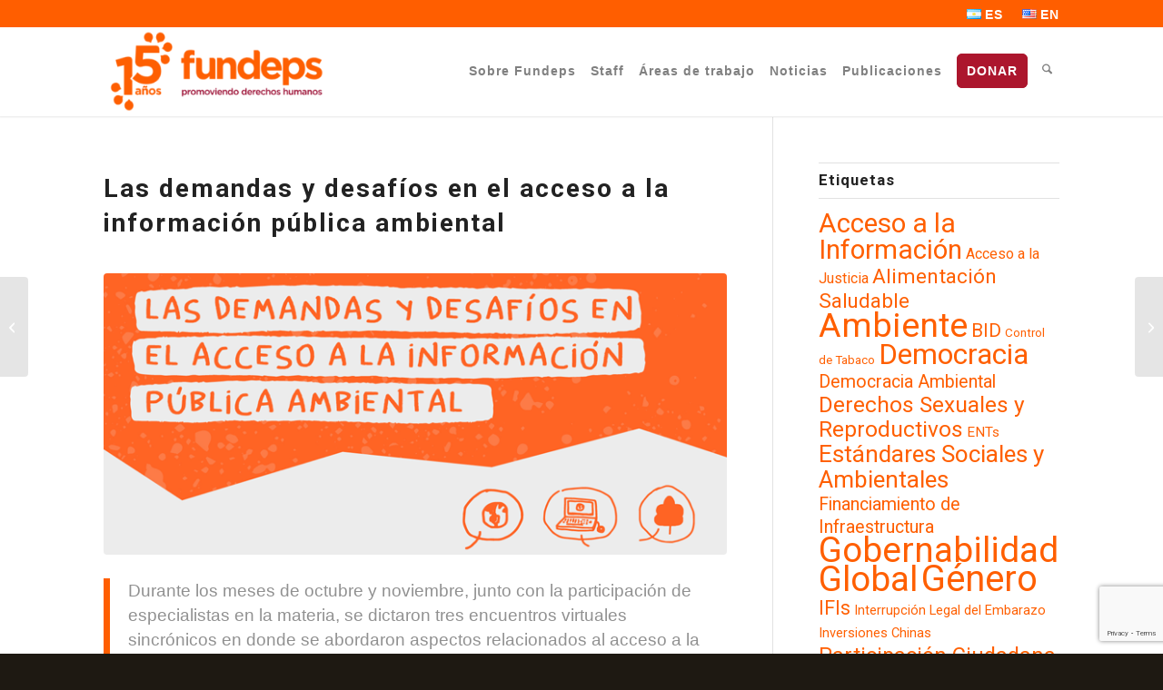

--- FILE ---
content_type: text/html; charset=UTF-8
request_url: https://fundeps.org/desafios-informacion-publica-ambiental/
body_size: 26734
content:
<!DOCTYPE html>
<html lang="es-ES" class="html_stretched responsive av-preloader-disabled  html_header_top html_logo_left html_main_nav_header html_menu_right html_custom html_header_sticky html_header_shrinking_disabled html_header_topbar_active html_mobile_menu_tablet html_header_searchicon html_content_align_center html_header_unstick_top html_header_stretch_disabled html_minimal_header html_minimal_header_shadow html_elegant-blog html_av-submenu-hidden html_av-submenu-display-click html_av-overlay-side html_av-overlay-side-classic html_av-submenu-noclone html_entry_id_18087 av-cookies-no-cookie-consent av-no-preview av-default-lightbox html_text_menu_active av-mobile-menu-switch-default">
<head>
<meta charset="UTF-8" />
<meta name="robots" content="index, follow" />


<!-- mobile setting -->
<meta name="viewport" content="width=device-width, initial-scale=1">

<!-- Scripts/CSS and wp_head hook -->
<title>Las demandas y desafíos en el acceso a la información pública ambiental &#8211; Fundeps</title>
<meta name='robots' content='max-image-preview:large' />

<!-- Google Tag Manager for WordPress by gtm4wp.com -->
<script data-cfasync="false" data-pagespeed-no-defer>
	var gtm4wp_datalayer_name = "dataLayer";
	var dataLayer = dataLayer || [];
</script>
<!-- End Google Tag Manager for WordPress by gtm4wp.com --><link rel="alternate" type="application/rss+xml" title="Fundeps &raquo; Feed" href="https://fundeps.org/feed/" />
<link rel="alternate" type="application/rss+xml" title="Fundeps &raquo; Feed de los comentarios" href="https://fundeps.org/comments/feed/" />
<link rel="alternate" title="oEmbed (JSON)" type="application/json+oembed" href="https://fundeps.org/wp-json/oembed/1.0/embed?url=https%3A%2F%2Ffundeps.org%2Fdesafios-informacion-publica-ambiental%2F&#038;lang=es" />
<link rel="alternate" title="oEmbed (XML)" type="text/xml+oembed" href="https://fundeps.org/wp-json/oembed/1.0/embed?url=https%3A%2F%2Ffundeps.org%2Fdesafios-informacion-publica-ambiental%2F&#038;format=xml&#038;lang=es" />

<!-- google webfont font replacement -->

			<script type='text/javascript'>

				(function() {

					/*	check if webfonts are disabled by user setting via cookie - or user must opt in.	*/
					var html = document.getElementsByTagName('html')[0];
					var cookie_check = html.className.indexOf('av-cookies-needs-opt-in') >= 0 || html.className.indexOf('av-cookies-can-opt-out') >= 0;
					var allow_continue = true;
					var silent_accept_cookie = html.className.indexOf('av-cookies-user-silent-accept') >= 0;

					if( cookie_check && ! silent_accept_cookie )
					{
						if( ! document.cookie.match(/aviaCookieConsent/) || html.className.indexOf('av-cookies-session-refused') >= 0 )
						{
							allow_continue = false;
						}
						else
						{
							if( ! document.cookie.match(/aviaPrivacyRefuseCookiesHideBar/) )
							{
								allow_continue = false;
							}
							else if( ! document.cookie.match(/aviaPrivacyEssentialCookiesEnabled/) )
							{
								allow_continue = false;
							}
							else if( document.cookie.match(/aviaPrivacyGoogleWebfontsDisabled/) )
							{
								allow_continue = false;
							}
						}
					}

					if( allow_continue )
					{
						var f = document.createElement('link');

						f.type 	= 'text/css';
						f.rel 	= 'stylesheet';
						f.href 	= 'https://fonts.googleapis.com/css?family=Roboto:100,400,700&display=auto';
						f.id 	= 'avia-google-webfont';

						document.getElementsByTagName('head')[0].appendChild(f);
					}
				})();

			</script>
			<style id='wp-img-auto-sizes-contain-inline-css' type='text/css'>
img:is([sizes=auto i],[sizes^="auto," i]){contain-intrinsic-size:3000px 1500px}
/*# sourceURL=wp-img-auto-sizes-contain-inline-css */
</style>
<link rel='stylesheet' id='sbi_styles-css' href='https://fundeps.org/wp-content/plugins/instagram-feed/css/sbi-styles.min.css' type='text/css' media='all' />
<style id='wp-emoji-styles-inline-css' type='text/css'>

	img.wp-smiley, img.emoji {
		display: inline !important;
		border: none !important;
		box-shadow: none !important;
		height: 1em !important;
		width: 1em !important;
		margin: 0 0.07em !important;
		vertical-align: -0.1em !important;
		background: none !important;
		padding: 0 !important;
	}
/*# sourceURL=wp-emoji-styles-inline-css */
</style>
<link rel='stylesheet' id='contact-form-7-css' href='https://fundeps.org/wp-content/plugins/contact-form-7/includes/css/styles.css' type='text/css' media='all' />
<link rel='stylesheet' id='ctf_styles-css' href='https://fundeps.org/wp-content/plugins/custom-twitter-feeds/css/ctf-styles.min.css' type='text/css' media='all' />
<link rel='stylesheet' id='mediaelement-css' href='https://fundeps.org/wp-includes/js/mediaelement/mediaelementplayer-legacy.min.css' type='text/css' media='all' />
<link rel='stylesheet' id='wp-mediaelement-css' href='https://fundeps.org/wp-includes/js/mediaelement/wp-mediaelement.min.css' type='text/css' media='all' />
<link rel='stylesheet' id='avia-merged-styles-css' href='https://fundeps.org/wp-content/uploads/dynamic_avia/avia-merged-styles-e99f82ccea54be03806d048c508aa60e---69445f8f4bf52.css' type='text/css' media='all' />
<script type="text/javascript" src="https://fundeps.org/wp-includes/js/jquery/jquery.min.js" id="jquery-core-js"></script>
<script type="text/javascript" src="https://fundeps.org/wp-includes/js/jquery/jquery-migrate.min.js" id="jquery-migrate-js"></script>
<script type="text/javascript" src="https://fundeps.org/wp-content/uploads/dynamic_avia/avia-head-scripts-4eef96767e7ec578c4dcc5eae96076c2---69445f8f5bee0.js" id="avia-head-scripts-js"></script>
<link rel="https://api.w.org/" href="https://fundeps.org/wp-json/" /><link rel="alternate" title="JSON" type="application/json" href="https://fundeps.org/wp-json/wp/v2/posts/18087" /><link rel="EditURI" type="application/rsd+xml" title="RSD" href="https://fundeps.org/xmlrpc.php?rsd" />
<meta name="generator" content="WordPress 6.9" />
<link rel="canonical" href="https://fundeps.org/desafios-informacion-publica-ambiental/" />
<link rel='shortlink' href='https://fundeps.org/?p=18087' />
<link rel="preconnect" href="https://fonts.googleapis.com">
<link rel="preconnect" href="https://fonts.gstatic.com" crossorigin>
<link href="https://fonts.googleapis.com/css2?family=Titillium+Web:ital,wght@0,200;0,300;0,400;0,600;0,700;0,900;1,200;1,300;1,400;1,600;1,700&display=swap" rel="stylesheet">
<!-- Google Tag Manager for WordPress by gtm4wp.com -->
<!-- GTM Container placement set to footer -->
<script data-cfasync="false" data-pagespeed-no-defer type="text/javascript">
	var dataLayer_content = {"pagePostType":"post","pagePostType2":"single-post","pageCategory":["ambiente","noticias"],"pageAttributes":["acceso-a-la-informacion","ambiente","democracia","democracia-ambiental"],"pagePostAuthor":"Comunicaciones Fundeps"};
	dataLayer.push( dataLayer_content );
</script>
<script data-cfasync="false" data-pagespeed-no-defer type="text/javascript">
(function(w,d,s,l,i){w[l]=w[l]||[];w[l].push({'gtm.start':
new Date().getTime(),event:'gtm.js'});var f=d.getElementsByTagName(s)[0],
j=d.createElement(s),dl=l!='dataLayer'?'&l='+l:'';j.async=true;j.src=
'//www.googletagmanager.com/gtm.js?id='+i+dl;f.parentNode.insertBefore(j,f);
})(window,document,'script','dataLayer','GTM-MVKL54J');
</script>
<!-- End Google Tag Manager for WordPress by gtm4wp.com -->
<link rel="icon" href="https://www.fundeps.org/wp-content/uploads/2019/04/favicon-nuevo.png" type="image/png">
<!--[if lt IE 9]><script src="https://fundeps.org/wp-content/themes/enfold/js/html5shiv.js"></script><![endif]--><link rel="profile" href="https://gmpg.org/xfn/11" />
<link rel="alternate" type="application/rss+xml" title="Fundeps RSS2 Feed" href="https://fundeps.org/feed/" />
<link rel="pingback" href="https://fundeps.org/xmlrpc.php" />

<style type='text/css' media='screen'>
 #top #header_main > .container, #top #header_main > .container .main_menu  .av-main-nav > li > a, #top #header_main #menu-item-shop .cart_dropdown_link{ height:99px; line-height: 99px; }
 .html_top_nav_header .av-logo-container{ height:99px;  }
 .html_header_top.html_header_sticky #top #wrap_all #main{ padding-top:129px; } 
</style>

<!-- To speed up the rendering and to display the site as fast as possible to the user we include some styles and scripts for above the fold content inline -->
<script type="text/javascript">'use strict';var avia_is_mobile=!1;if(/Android|webOS|iPhone|iPad|iPod|BlackBerry|IEMobile|Opera Mini/i.test(navigator.userAgent)&&'ontouchstart' in document.documentElement){avia_is_mobile=!0;document.documentElement.className+=' avia_mobile '}
else{document.documentElement.className+=' avia_desktop '};document.documentElement.className+=' js_active ';(function(){var e=['-webkit-','-moz-','-ms-',''],n='',o=!1,a=!1;for(var t in e){if(e[t]+'transform' in document.documentElement.style){o=!0;n=e[t]+'transform'};if(e[t]+'perspective' in document.documentElement.style){a=!0}};if(o){document.documentElement.className+=' avia_transform '};if(a){document.documentElement.className+=' avia_transform3d '};if(typeof document.getElementsByClassName=='function'&&typeof document.documentElement.getBoundingClientRect=='function'&&avia_is_mobile==!1){if(n&&window.innerHeight>0){setTimeout(function(){var e=0,o={},a=0,t=document.getElementsByClassName('av-parallax'),i=window.pageYOffset||document.documentElement.scrollTop;for(e=0;e<t.length;e++){t[e].style.top='0px';o=t[e].getBoundingClientRect();a=Math.ceil((window.innerHeight+i-o.top)*0.3);t[e].style[n]='translate(0px, '+a+'px)';t[e].style.top='auto';t[e].className+=' enabled-parallax '}},50)}}})();</script>		<style type="text/css" id="wp-custom-css">
			.page-id-27696 .avia-section,
.page-id-27696 h1,
.page-id-27696 h2,
.page-id-27696 h3,
.page-id-27696 h4,
.page-id-27696 h5,
.page-id-27696 h6
.page-id-27696 p {
	font-family: "Titillium Web", sans-serif!important;
}
.top-section-landing {
	background-size: contain!important;
}
.top-section-landing h1 {
	font-size: 82px;
	font-weight: 700;
	color: #1D3F80;
	line-height: 1;
}
.top-section-landing h1 b,
.top-section-landing h1 strong {
	font-weight: 800;
	color: #AC162C!important;
}
.top-section-landing h3 {
	font-size: 32px;
	line-height: 1.2;
	padding-top: 16px;
	max-width: 543px;
}
.top-section-landing:after {
	content: https://fundeps.org/wp-content/uploads/2024/09/wave-top.svg;
	display: block;
	width: 100%;
}		</style>
		<style type="text/css">
		@font-face {font-family: 'entypo-fontello-enfold'; font-weight: normal; font-style: normal; font-display: auto;
		src: url('https://fundeps.org/wp-content/themes/enfold/config-templatebuilder/avia-template-builder/assets/fonts/entypo-fontello-enfold/entypo-fontello-enfold.woff2') format('woff2'),
		url('https://fundeps.org/wp-content/themes/enfold/config-templatebuilder/avia-template-builder/assets/fonts/entypo-fontello-enfold/entypo-fontello-enfold.woff') format('woff'),
		url('https://fundeps.org/wp-content/themes/enfold/config-templatebuilder/avia-template-builder/assets/fonts/entypo-fontello-enfold/entypo-fontello-enfold.ttf') format('truetype'),
		url('https://fundeps.org/wp-content/themes/enfold/config-templatebuilder/avia-template-builder/assets/fonts/entypo-fontello-enfold/entypo-fontello-enfold.svg#entypo-fontello-enfold') format('svg'),
		url('https://fundeps.org/wp-content/themes/enfold/config-templatebuilder/avia-template-builder/assets/fonts/entypo-fontello-enfold/entypo-fontello-enfold.eot'),
		url('https://fundeps.org/wp-content/themes/enfold/config-templatebuilder/avia-template-builder/assets/fonts/entypo-fontello-enfold/entypo-fontello-enfold.eot?#iefix') format('embedded-opentype');
		}

		#top .avia-font-entypo-fontello-enfold, body .avia-font-entypo-fontello-enfold, html body [data-av_iconfont='entypo-fontello-enfold']:before{ font-family: 'entypo-fontello-enfold'; }
		
		@font-face {font-family: 'entypo-fontello'; font-weight: normal; font-style: normal; font-display: auto;
		src: url('https://fundeps.org/wp-content/themes/enfold/config-templatebuilder/avia-template-builder/assets/fonts/entypo-fontello/entypo-fontello.woff2') format('woff2'),
		url('https://fundeps.org/wp-content/themes/enfold/config-templatebuilder/avia-template-builder/assets/fonts/entypo-fontello/entypo-fontello.woff') format('woff'),
		url('https://fundeps.org/wp-content/themes/enfold/config-templatebuilder/avia-template-builder/assets/fonts/entypo-fontello/entypo-fontello.ttf') format('truetype'),
		url('https://fundeps.org/wp-content/themes/enfold/config-templatebuilder/avia-template-builder/assets/fonts/entypo-fontello/entypo-fontello.svg#entypo-fontello') format('svg'),
		url('https://fundeps.org/wp-content/themes/enfold/config-templatebuilder/avia-template-builder/assets/fonts/entypo-fontello/entypo-fontello.eot'),
		url('https://fundeps.org/wp-content/themes/enfold/config-templatebuilder/avia-template-builder/assets/fonts/entypo-fontello/entypo-fontello.eot?#iefix') format('embedded-opentype');
		}

		#top .avia-font-entypo-fontello, body .avia-font-entypo-fontello, html body [data-av_iconfont='entypo-fontello']:before{ font-family: 'entypo-fontello'; }
		
		@font-face {font-family: 'justice'; font-weight: normal; font-style: normal; font-display: auto;
		src: url('https://fundeps.org/wp-content/uploads/dynamic_avia/avia_icon_fonts/justice/justice.woff2') format('woff2'),
		url('https://fundeps.org/wp-content/uploads/dynamic_avia/avia_icon_fonts/justice/justice.woff') format('woff'),
		url('https://fundeps.org/wp-content/uploads/dynamic_avia/avia_icon_fonts/justice/justice.ttf') format('truetype'),
		url('https://fundeps.org/wp-content/uploads/dynamic_avia/avia_icon_fonts/justice/justice.svg#justice') format('svg'),
		url('https://fundeps.org/wp-content/uploads/dynamic_avia/avia_icon_fonts/justice/justice.eot'),
		url('https://fundeps.org/wp-content/uploads/dynamic_avia/avia_icon_fonts/justice/justice.eot?#iefix') format('embedded-opentype');
		}

		#top .avia-font-justice, body .avia-font-justice, html body [data-av_iconfont='justice']:before{ font-family: 'justice'; }
		
		@font-face {font-family: 'iconosextra'; font-weight: normal; font-style: normal; font-display: auto;
		src: url('https://fundeps.org/wp-content/uploads/dynamic_avia/avia_icon_fonts/iconosextra/iconosextra.woff2') format('woff2'),
		url('https://fundeps.org/wp-content/uploads/dynamic_avia/avia_icon_fonts/iconosextra/iconosextra.woff') format('woff'),
		url('https://fundeps.org/wp-content/uploads/dynamic_avia/avia_icon_fonts/iconosextra/iconosextra.ttf') format('truetype'),
		url('https://fundeps.org/wp-content/uploads/dynamic_avia/avia_icon_fonts/iconosextra/iconosextra.svg#iconosextra') format('svg'),
		url('https://fundeps.org/wp-content/uploads/dynamic_avia/avia_icon_fonts/iconosextra/iconosextra.eot'),
		url('https://fundeps.org/wp-content/uploads/dynamic_avia/avia_icon_fonts/iconosextra/iconosextra.eot?#iefix') format('embedded-opentype');
		}

		#top .avia-font-iconosextra, body .avia-font-iconosextra, html body [data-av_iconfont='iconosextra']:before{ font-family: 'iconosextra'; }
		
		@font-face {font-family: 'instagram2'; font-weight: normal; font-style: normal; font-display: auto;
		src: url('https://fundeps.org/wp-content/uploads/dynamic_avia/avia_icon_fonts/instagram2/instagram2.woff2') format('woff2'),
		url('https://fundeps.org/wp-content/uploads/dynamic_avia/avia_icon_fonts/instagram2/instagram2.woff') format('woff'),
		url('https://fundeps.org/wp-content/uploads/dynamic_avia/avia_icon_fonts/instagram2/instagram2.ttf') format('truetype'),
		url('https://fundeps.org/wp-content/uploads/dynamic_avia/avia_icon_fonts/instagram2/instagram2.svg#instagram2') format('svg'),
		url('https://fundeps.org/wp-content/uploads/dynamic_avia/avia_icon_fonts/instagram2/instagram2.eot'),
		url('https://fundeps.org/wp-content/uploads/dynamic_avia/avia_icon_fonts/instagram2/instagram2.eot?#iefix') format('embedded-opentype');
		}

		#top .avia-font-instagram2, body .avia-font-instagram2, html body [data-av_iconfont='instagram2']:before{ font-family: 'instagram2'; }
		</style>

<!--
Debugging Info for Theme support: 

Theme: Enfold
Version: 7.1.3
Installed: enfold
AviaFramework Version: 5.6
AviaBuilder Version: 6.0
aviaElementManager Version: 1.0.1
ML:128-PU:34-PLA:20
WP:6.9
Compress: CSS:all theme files - JS:all theme files
Updates: disabled
PLAu:17
-->
</head>

<body id="top" class="wp-singular post-template-default single single-post postid-18087 single-format-standard wp-theme-enfold stretched rtl_columns av-curtain-numeric roboto arial-websave arial  av-accessibility-a post-type-post category-ambiente category-noticias post_tag-acceso-a-la-informacion post_tag-ambiente post_tag-democracia post_tag-democracia-ambiental language-es post_translations-pll_61a5004038ddd avia-responsive-images-support" itemscope="itemscope" itemtype="https://schema.org/WebPage" >

	
	<div id='wrap_all'>

	
<header id='header' class='all_colors header_color light_bg_color  av_header_top av_logo_left av_main_nav_header av_menu_right av_custom av_header_sticky av_header_shrinking_disabled av_header_stretch_disabled av_mobile_menu_tablet av_header_searchicon av_header_unstick_top av_minimal_header av_minimal_header_shadow av_bottom_nav_disabled  av_alternate_logo_active av_header_border_disabled' aria-label="Header" data-av_shrink_factor='50' role="banner" itemscope="itemscope" itemtype="https://schema.org/WPHeader" >

		<div id='header_meta' class='container_wrap container_wrap_meta  av_secondary_right av_extra_header_active av_entry_id_18087'>

			      <div class='container'>
			      <nav class='sub_menu'  role="navigation" itemscope="itemscope" itemtype="https://schema.org/SiteNavigationElement" ><ul role="menu" class="menu" id="avia2-menu"><li role="menuitem" id="menu-item-23716-es" class="lang-item lang-item-2 lang-item-es current-lang lang-item-first menu-item menu-item-type-custom menu-item-object-custom menu-item-23716-es"><a href="https://fundeps.org/desafios-informacion-publica-ambiental/" hreflang="es-ES" lang="es-ES"><img src="[data-uri]" alt="" width="16" height="11" style="width: 16px; height: 11px;" /><span style="margin-left:0.3em;">ES</span></a></li>
<li role="menuitem" id="menu-item-23716-en" class="lang-item lang-item-5 lang-item-en no-translation menu-item menu-item-type-custom menu-item-object-custom menu-item-23716-en"><a href="https://fundeps.org/en/" hreflang="en-US" lang="en-US"><img src="[data-uri]" alt="" width="16" height="11" style="width: 16px; height: 11px;" /><span style="margin-left:0.3em;">EN</span></a></li>
</ul></nav>			      </div>
		</div>

		<div  id='header_main' class='container_wrap container_wrap_logo'>

        <div class='container av-logo-container'><div class='inner-container'><span class='logo avia-standard-logo'><a href='https://fundeps.org/' class='' aria-label='Fundeps' ><img src="https://fundeps.org/wp-content/uploads/2024/11/logo-fundeps-15-aniversario-gr-300x120.png" height="100" width="300" alt='Fundeps' title='' /></a></span><nav class='main_menu' data-selectname='Selecciona una página'  role="navigation" itemscope="itemscope" itemtype="https://schema.org/SiteNavigationElement" ><div class="avia-menu av-main-nav-wrap"><ul role="menu" class="menu av-main-nav" id="avia-menu"><li role="menuitem" id="menu-item-25128" class="menu-item menu-item-type-post_type menu-item-object-page menu-item-top-level menu-item-top-level-1"><a href="https://fundeps.org/sobre-fundeps/" itemprop="url" tabindex="0"><span class="avia-bullet"></span><span class="avia-menu-text">Sobre Fundeps</span><span class="avia-menu-fx"><span class="avia-arrow-wrap"><span class="avia-arrow"></span></span></span></a></li>
<li role="menuitem" id="menu-item-23700" class="menu-item menu-item-type-post_type menu-item-object-page menu-item-top-level menu-item-top-level-2"><a href="https://fundeps.org/staff/" itemprop="url" tabindex="0"><span class="avia-bullet"></span><span class="avia-menu-text">Staff</span><span class="avia-menu-fx"><span class="avia-arrow-wrap"><span class="avia-arrow"></span></span></span></a></li>
<li role="menuitem" id="menu-item-23699" class="menu-item menu-item-type-post_type menu-item-object-page menu-item-has-children menu-item-top-level menu-item-top-level-3"><a href="https://fundeps.org/areas-de-trabajo/" itemprop="url" tabindex="0"><span class="avia-bullet"></span><span class="avia-menu-text">Áreas de trabajo</span><span class="avia-menu-fx"><span class="avia-arrow-wrap"><span class="avia-arrow"></span></span></span></a>


<ul class="sub-menu">
	<li role="menuitem" id="menu-item-23702" class="menu-item menu-item-type-post_type menu-item-object-page"><a href="https://fundeps.org/areas-de-trabajo/ambiente/" itemprop="url" tabindex="0"><span class="avia-bullet"></span><span class="avia-menu-text">Ambiente</span></a></li>
	<li role="menuitem" id="menu-item-23703" class="menu-item menu-item-type-post_type menu-item-object-page"><a href="https://fundeps.org/areas-de-trabajo/democracia/" itemprop="url" tabindex="0"><span class="avia-bullet"></span><span class="avia-menu-text">Democracia</span></a></li>
	<li role="menuitem" id="menu-item-23704" class="menu-item menu-item-type-post_type menu-item-object-page"><a href="https://fundeps.org/areas-de-trabajo/genero/" itemprop="url" tabindex="0"><span class="avia-bullet"></span><span class="avia-menu-text">Género</span></a></li>
	<li role="menuitem" id="menu-item-23705" class="menu-item menu-item-type-post_type menu-item-object-page"><a href="https://fundeps.org/areas-de-trabajo/gobernabilidad-global/" itemprop="url" tabindex="0"><span class="avia-bullet"></span><span class="avia-menu-text">Gobernabilidad Global</span></a></li>
	<li role="menuitem" id="menu-item-23706" class="menu-item menu-item-type-post_type menu-item-object-page"><a href="https://fundeps.org/areas-de-trabajo/salud/" itemprop="url" tabindex="0"><span class="avia-bullet"></span><span class="avia-menu-text">Salud</span></a></li>
</ul>
</li>
<li role="menuitem" id="menu-item-23707" class="menu-item menu-item-type-post_type menu-item-object-page menu-item-top-level menu-item-top-level-4"><a href="https://fundeps.org/blog/" itemprop="url" tabindex="0"><span class="avia-bullet"></span><span class="avia-menu-text">Noticias</span><span class="avia-menu-fx"><span class="avia-arrow-wrap"><span class="avia-arrow"></span></span></span></a></li>
<li role="menuitem" id="menu-item-23712" class="menu-item menu-item-type-post_type menu-item-object-page menu-item-top-level menu-item-top-level-5"><a href="https://fundeps.org/publicaciones-es/" itemprop="url" tabindex="0"><span class="avia-bullet"></span><span class="avia-menu-text">Publicaciones</span><span class="avia-menu-fx"><span class="avia-arrow-wrap"><span class="avia-arrow"></span></span></span></a></li>
<li role="menuitem" id="menu-item-23701" class="menu-item menu-item-type-post_type menu-item-object-page av-menu-button av-menu-button-colored menu-item-top-level menu-item-top-level-6"><a href="https://fundeps.org/donar/" itemprop="url" tabindex="0"><span class="avia-bullet"></span><span class="avia-menu-text">DONAR</span><span class="avia-menu-fx"><span class="avia-arrow-wrap"><span class="avia-arrow"></span></span></span></a></li>
<li id="menu-item-search" class="noMobile menu-item menu-item-search-dropdown menu-item-avia-special" role="menuitem"><a class="avia-svg-icon avia-font-svg_entypo-fontello" aria-label="Buscar" href="?s=" rel="nofollow" title="Click to open the search input field" data-avia-search-tooltip="
&lt;search&gt;
	&lt;form role=&quot;search&quot; action=&quot;https://fundeps.org/&quot; id=&quot;searchform&quot; method=&quot;get&quot; class=&quot;&quot;&gt;
		&lt;div&gt;
&lt;span class=&#039;av_searchform_search avia-svg-icon avia-font-svg_entypo-fontello&#039; data-av_svg_icon=&#039;search&#039; data-av_iconset=&#039;svg_entypo-fontello&#039;&gt;&lt;svg version=&quot;1.1&quot; xmlns=&quot;http://www.w3.org/2000/svg&quot; width=&quot;25&quot; height=&quot;32&quot; viewBox=&quot;0 0 25 32&quot; preserveAspectRatio=&quot;xMidYMid meet&quot; aria-labelledby=&#039;av-svg-title-1&#039; aria-describedby=&#039;av-svg-desc-1&#039; role=&quot;graphics-symbol&quot; aria-hidden=&quot;true&quot;&gt;
&lt;title id=&#039;av-svg-title-1&#039;&gt;Search&lt;/title&gt;
&lt;desc id=&#039;av-svg-desc-1&#039;&gt;Search&lt;/desc&gt;
&lt;path d=&quot;M24.704 24.704q0.96 1.088 0.192 1.984l-1.472 1.472q-1.152 1.024-2.176 0l-6.080-6.080q-2.368 1.344-4.992 1.344-4.096 0-7.136-3.040t-3.040-7.136 2.88-7.008 6.976-2.912 7.168 3.040 3.072 7.136q0 2.816-1.472 5.184zM3.008 13.248q0 2.816 2.176 4.992t4.992 2.176 4.832-2.016 2.016-4.896q0-2.816-2.176-4.96t-4.992-2.144-4.832 2.016-2.016 4.832z&quot;&gt;&lt;/path&gt;
&lt;/svg&gt;&lt;/span&gt;			&lt;input type=&quot;submit&quot; value=&quot;&quot; id=&quot;searchsubmit&quot; class=&quot;button&quot; title=&quot;Enter at least 3 characters to show search results in a dropdown or click to route to search result page to show all results&quot; /&gt;
			&lt;input type=&quot;search&quot; id=&quot;s&quot; name=&quot;s&quot; value=&quot;&quot; aria-label=&#039;Buscar&#039; placeholder=&#039;Buscar&#039; required /&gt;
		&lt;/div&gt;
	&lt;/form&gt;
&lt;/search&gt;
" data-av_svg_icon='search' data-av_iconset='svg_entypo-fontello'><svg version="1.1" xmlns="http://www.w3.org/2000/svg" width="25" height="32" viewBox="0 0 25 32" preserveAspectRatio="xMidYMid meet" aria-labelledby='av-svg-title-2' aria-describedby='av-svg-desc-2' role="graphics-symbol" aria-hidden="true">
<title id='av-svg-title-2'>Click to open the search input field</title>
<desc id='av-svg-desc-2'>Click to open the search input field</desc>
<path d="M24.704 24.704q0.96 1.088 0.192 1.984l-1.472 1.472q-1.152 1.024-2.176 0l-6.080-6.080q-2.368 1.344-4.992 1.344-4.096 0-7.136-3.040t-3.040-7.136 2.88-7.008 6.976-2.912 7.168 3.040 3.072 7.136q0 2.816-1.472 5.184zM3.008 13.248q0 2.816 2.176 4.992t4.992 2.176 4.832-2.016 2.016-4.896q0-2.816-2.176-4.96t-4.992-2.144-4.832 2.016-2.016 4.832z"></path>
</svg><span class="avia_hidden_link_text">Buscar</span></a></li><li class="av-burger-menu-main menu-item-avia-special av-small-burger-icon" role="menuitem">
	        			<a href="#" aria-label="Menú" aria-hidden="false">
							<span class="av-hamburger av-hamburger--spin av-js-hamburger">
								<span class="av-hamburger-box">
						          <span class="av-hamburger-inner"></span>
						          <strong>Menú</strong>
								</span>
							</span>
							<span class="avia_hidden_link_text">Menú</span>
						</a>
	        		   </li></ul></div></nav></div> </div> 
		<!-- end container_wrap-->
		</div>
<div class="header_bg"></div>
<!-- end header -->
</header>

	<div id='main' class='all_colors' data-scroll-offset='99'>

	
		<div class='container_wrap container_wrap_first main_color sidebar_right'>

			<div class='container template-blog template-single-blog '>

				<main class='content units av-content-small alpha  av-blog-meta-author-disabled av-blog-meta-comments-disabled av-blog-meta-category-disabled av-blog-meta-html-info-disabled av-main-single'  role="main" itemscope="itemscope" itemtype="https://schema.org/Blog" >

					<article class="post-entry post-entry-type-standard post-entry-18087 post-loop-1 post-parity-odd post-entry-last single-big with-slider post-18087 post type-post status-publish format-standard has-post-thumbnail hentry category-ambiente category-noticias tag-acceso-a-la-informacion tag-ambiente tag-democracia tag-democracia-ambiental"  itemscope="itemscope" itemtype="https://schema.org/BlogPosting" itemprop="blogPost" ><div class="blog-meta"></div><div class='entry-content-wrapper clearfix standard-content'><header class="entry-content-header" aria-label="Post: Las demandas y desafíos en el acceso a la información pública ambiental"><div class="av-heading-wrapper"><span class="blog-categories minor-meta"><a href="https://fundeps.org/category/noticias/ambiente/" rel="tag">Ambiente</a>, <a href="https://fundeps.org/category/noticias/" rel="tag">Noticias</a></span><h1 class='post-title entry-title '  itemprop="headline" >Las demandas y desafíos en el acceso a la información pública ambiental<span class="post-format-icon minor-meta"></span></h1></div></header><span class="av-vertical-delimiter"></span><div class="big-preview single-big"  itemprop="image" itemscope="itemscope" itemtype="https://schema.org/ImageObject" ><a href="https://fundeps.org/wp-content/uploads/2021/11/miniatura.png" data-srcset="https://fundeps.org/wp-content/uploads/2021/11/miniatura.png 710w, https://fundeps.org/wp-content/uploads/2021/11/miniatura-300x158.png 300w, https://fundeps.org/wp-content/uploads/2021/11/miniatura-705x372.png 705w" data-sizes="(max-width: 710px) 100vw, 710px"  title="miniatura" ><img loading="lazy" width="710" height="321" src="https://fundeps.org/wp-content/uploads/2021/11/miniatura-710x321.png" class="wp-image-18122 avia-img-lazy-loading-18122 attachment-entry_with_sidebar size-entry_with_sidebar wp-post-image" alt="" decoding="async" /></a></div><div class="entry-content"  itemprop="text" ><blockquote><p>Durante los meses de octubre y noviembre, junto con la participación de  especialistas en la materia, se dictaron tres encuentros virtuales sincrónicos en donde se abordaron aspectos relacionados al acceso a la información pública ambiental y las herramientas que brinda el Acuerdo de Escazú. Habiendo finalizado y culminado el proyecto, gracias a la información brindada por las personas participantes, los intercambios y debates que se dieron, realizamos una serie de reflexiones y cuestionamientos al efectivo cumplimiento y ejercicio de este derecho.</p></blockquote>
<p><span style="font-weight: 400;">El primero de los tres talleres, contó con la disertación de María Laura Foradori, abogada y especialista en Educación Ambiental, el segundo con Ana Di Pangracio, abogada y Directora Ejecutiva de Farn, y el tercero, eminentemente práctico, fue dirigido y acompañado por integrantes del equipo de Fundeps.</span></p>
<p><span style="font-weight: 400;">Durante los encuentros, en virtud de las expresiones y comentarios que se dieron, fue posible advertir una gran demanda insatisfecha de los grupos de personas y organizaciones de la sociedad civil que pretenden acceder a la información asociada a numerosas problemáticas ambientales. También, indirectamente, se observa una escalada en la conflictividad socio-ambiental, una creciente conciencia en relación a la importancia del cuidado del ambiente y la necesidad de involucrarse en su protección. </span></p>
<p><span style="font-weight: 400;">Aquellas demandas, en parte, se consolidan a partir del desconocimiento de las herramientas e instrumentos que permiten acceder a la información pública en general, y ambiental en particular. Por otro lado, también pueden tener origen en el descreimiento en el funcionamiento institucional, a partir de experiencias atravesadas por un alto grado de incumplimiento a la hora de recibir respuestas. Además, la necesidad de acudir la mayoría de las veces a las a vías judiciales de reclamo repercute en la voluntad de la ciudadanía, deslegitimándose por ello el diseño institucional que garantiza el acceso a la información ambiental.</span></p>
<p><span style="font-weight: 400;">Ante este escenario, creemos que es necesario realizar ajustes institucionales mediante políticas públicas que den a conocer y acerquen las herramientas de acceso a la información ambiental a la ciudadanía. Asimismo, resulta imperioso que se realicen mejoras para garantizar que el Estado cumpla con su obligación de dar respuestas. </span></p>
<p><span style="font-weight: 400;">Para que esto sea posible, proponemos una serie de <strong><a href="https://fundeps.org/informe-acceso-informacion-publica-ambiental/" target="_blank" rel="noopener">recomendaciones y sugerencias a las autoridades</a></strong>, entre ellas, actualización de la ley de Acceso a la Información Pública en la provincia de Córdoba, la creación de una Agencia u Oficina con competencia en la materia, mejoras en los mecanismos de solicitud de información de modo que sean de fácil comprensión y acceso para la ciudadanía, mejora en el índice de respuesta a las solicitudes de información que se efectúan, capacitación a las autoridades sobre el acceso a la información pública como derecho humano y la implementación de órganos y entes especializados en materia ambiental para el monitoreo y fiscalización de toda solicitud de información.</span></p>
<p><span style="font-weight: 400;">A su vez, es necesaria la adecuación de la normativa de presupuestos mínimos ambientales en materia de acceso a la información a los estándares del Acuerdo de Escazú ya que este reafirma y refuerza los derechos de las personas a acceder y participar en los asuntos ambientales, la democracia ambiental y compromete la responsabilidad internacional del Estado argentino ante eventuales incumplimientos.</span></p>
<p><span style="font-weight: 400;">Para finalizar, también debemos destacar el rol fundamental que asume la sociedad civil organizada y ciudadanía en el ejercicio de este derecho. Por un lado, en seguir dando herramientas e  involucrarnos en ejercer responsablemente este derecho y a la vez, ofrecer alternativas de solución a las autoridades para que  garanticen los derechos contemplados en el Acuerdo de Escazú.</span></p>
<h4><a href="https://fundeps.org/informe-acceso-informacion-publica-ambiental/" target="_blank" rel="noopener"><b>Descargar informe sugerencias y recomendaciones</b></a></h4>
<p><strong>Más información</strong></p>
<ul>
<li><a href="https://fundeps.org/taller-informacion-publica-ambiental/" target="_blank" rel="noopener">Taller: ¿Cómo pedir información pública ambiental?</a></li>
</ul>
<p><b>Autora</b></p>
<p><span style="font-weight: 400;">Ananda Lavayén</span></p>
<p><b>Contacto</b></p>
<p><span style="font-weight: 400;">Juan Bautista López, juanbautistalopez@fundeps.org</span></p>
</div><span class="post-meta-infos"><time class="date-container minor-meta updated"  itemprop="datePublished" datetime="2021-11-29T14:57:40-03:00" >29 de noviembre de 2021</time></span><footer class="entry-footer"><span class="blog-tags minor-meta"><strong>Etiquetas:</strong><span> <a href="https://fundeps.org/tag/acceso-a-la-informacion/" rel="tag">Acceso a la Información</a>, <a href="https://fundeps.org/tag/ambiente/" rel="tag">Ambiente</a>, <a href="https://fundeps.org/tag/democracia/" rel="tag">Democracia</a>, <a href="https://fundeps.org/tag/democracia-ambiental/" rel="tag">Democracia Ambiental</a></span></span><div class='av-social-sharing-box av-social-sharing-box-default av-social-sharing-box-fullwidth'><div class="av-share-box"><h5 class='av-share-link-description av-no-toc '>Compartir esta entrada</h5><ul class="av-share-box-list noLightbox"><li class='av-share-link av-social-link-facebook avia_social_iconfont' ><a target="_blank" aria-label="Compartir en Facebook" href='https://www.facebook.com/sharer.php?u=https://fundeps.org/desafios-informacion-publica-ambiental/&#038;t=Las%20demandas%20y%20desaf%C3%ADos%20en%20el%20acceso%20a%20la%20informaci%C3%B3n%20p%C3%BAblica%20ambiental' data-av_icon='' data-av_iconfont='entypo-fontello'  title='' data-avia-related-tooltip='Compartir en Facebook'><span class='avia_hidden_link_text'>Compartir en Facebook</span></a></li><li class='av-share-link av-social-link-twitter avia_social_iconfont' ><a target="_blank" aria-label="Compartir en X" href='https://twitter.com/share?text=Las%20demandas%20y%20desaf%C3%ADos%20en%20el%20acceso%20a%20la%20informaci%C3%B3n%20p%C3%BAblica%20ambiental&#038;url=https://fundeps.org/?p=18087' data-av_icon='' data-av_iconfont='entypo-fontello'  title='' data-avia-related-tooltip='Compartir en X'><span class='avia_hidden_link_text'>Compartir en X</span></a></li><li class='av-share-link av-social-link-whatsapp avia_social_iconfont' ><a target="_blank" aria-label="Compartir en WhatsApp" href='https://api.whatsapp.com/send?text=https://fundeps.org/desafios-informacion-publica-ambiental/' data-av_icon='' data-av_iconfont='entypo-fontello'  title='' data-avia-related-tooltip='Compartir en WhatsApp'><span class='avia_hidden_link_text'>Compartir en WhatsApp</span></a></li><li class='av-share-link av-social-link-linkedin avia_social_iconfont' ><a target="_blank" aria-label="Compartir en LinkedIn" href='https://linkedin.com/shareArticle?mini=true&#038;title=Las%20demandas%20y%20desaf%C3%ADos%20en%20el%20acceso%20a%20la%20informaci%C3%B3n%20p%C3%BAblica%20ambiental&#038;url=https://fundeps.org/desafios-informacion-publica-ambiental/' data-av_icon='' data-av_iconfont='entypo-fontello'  title='' data-avia-related-tooltip='Compartir en LinkedIn'><span class='avia_hidden_link_text'>Compartir en LinkedIn</span></a></li><li class='av-share-link av-social-link-mail avia_social_iconfont' ><a  aria-label="Compartir por correo" href='mailto:?subject=Las%20demandas%20y%20desaf%C3%ADos%20en%20el%20acceso%20a%20la%20informaci%C3%B3n%20p%C3%BAblica%20ambiental&#038;body=https://fundeps.org/desafios-informacion-publica-ambiental/' data-av_icon='' data-av_iconfont='entypo-fontello'  title='' data-avia-related-tooltip='Compartir por correo'><span class='avia_hidden_link_text'>Compartir por correo</span></a></li></ul></div></div></footer><div class='post_delimiter'></div></div><div class="post_author_timeline"></div><span class='hidden'>
				<span class='av-structured-data'  itemprop="image" itemscope="itemscope" itemtype="https://schema.org/ImageObject" >
						<span itemprop='url'>https://fundeps.org/wp-content/uploads/2021/11/miniatura.png</span>
						<span itemprop='height'>375</span>
						<span itemprop='width'>710</span>
				</span>
				<span class='av-structured-data'  itemprop="publisher" itemtype="https://schema.org/Organization" itemscope="itemscope" >
						<span itemprop='name'>Comunicaciones Fundeps</span>
						<span itemprop='logo' itemscope itemtype='https://schema.org/ImageObject'>
							<span itemprop='url'>https://fundeps.org/wp-content/uploads/2024/11/logo-fundeps-15-aniversario-gr-300x120.png</span>
						</span>
				</span><span class='av-structured-data'  itemprop="author" itemscope="itemscope" itemtype="https://schema.org/Person" ><span itemprop='name'>Comunicaciones Fundeps</span></span><span class='av-structured-data'  itemprop="datePublished" datetime="2021-11-29T14:57:40-03:00" >2021-11-29 14:57:40</span><span class='av-structured-data'  itemprop="dateModified" itemtype="https://schema.org/dateModified" >2024-11-14 13:14:44</span><span class='av-structured-data'  itemprop="mainEntityOfPage" itemtype="https://schema.org/mainEntityOfPage" ><span itemprop='name'>Las demandas y desafíos en el acceso a la información pública ambiental</span></span></span></article><div class='single-big'></div><div class='related_posts clearfix av-related-style-tooltip'><h5 class="related_title">Quizás te interese</h5><div class="related_entries_container"><div class='av_one_eighth no_margin  alpha relThumb relThumb1 relThumbOdd post-format-standard related_column'><a href='https://fundeps.org/contribuciones-para-la-elaboracion-del-convenio-regional-para-america-latina-sobre-principios-de-acceso-en-materia-ambiental/' class='relThumWrap noLightbox' aria-label='Enlace a: Contribuciones para la elaboración del Convenio Regional para América Latina sobre Principios de Acceso en materia ambiental'><span class='related_image_wrap' data-avia-related-tooltip="Contribuciones para la elaboración del Convenio Regional para América Latina sobre Principios de Acceso en materia ambiental"><img width="180" height="180" src="https://fundeps.org/wp-content/uploads/2017/06/4d75a10265a84575bfb29f4a332e476820100805-1-180x180.jpg" class="wp-image-964 avia-img-lazy-loading-964 attachment-square size-square wp-post-image" alt="" title="4d75a10265a84575bfb29f4a332e476820100805" decoding="async" loading="lazy" srcset="https://fundeps.org/wp-content/uploads/2017/06/4d75a10265a84575bfb29f4a332e476820100805-1-180x180.jpg 180w, https://fundeps.org/wp-content/uploads/2017/06/4d75a10265a84575bfb29f4a332e476820100805-1-80x80.jpg 80w, https://fundeps.org/wp-content/uploads/2017/06/4d75a10265a84575bfb29f4a332e476820100805-1-36x36.jpg 36w" sizes="auto, (max-width: 180px) 100vw, 180px" /><span class='related-format-icon '><span class='related-format-icon-inner avia-svg-icon avia-font-svg_entypo-fontello' data-av_svg_icon='pencil' data-av_iconset='svg_entypo-fontello'><svg version="1.1" xmlns="http://www.w3.org/2000/svg" width="25" height="32" viewBox="0 0 25 32" preserveAspectRatio="xMidYMid meet" role="graphics-symbol" aria-hidden="true">
<path d="M22.976 5.44q1.024 1.024 1.504 2.048t0.48 1.536v0.512l-8.064 8.064-9.28 9.216-7.616 1.664 1.6-7.68 9.28-9.216 8.064-8.064q1.728-0.384 4.032 1.92zM7.168 25.92l0.768-0.768q-0.064-1.408-1.664-3.008-0.704-0.704-1.44-1.12t-1.12-0.416l-0.448-0.064-0.704 0.768-0.576 2.56q0.896 0.512 1.472 1.088 0.768 0.768 1.152 1.536z"></path>
</svg></span></span></span><strong class="av-related-title">Contribuciones para la elaboración del Convenio Regional para América Latina sobre Principios de Acceso en materia ambiental</strong></a></div><div class='av_one_eighth no_margin   relThumb relThumb2 relThumbEven post-format-standard related_column'><a href='https://fundeps.org/solicitud-senado-ley-general-ambiente/' class='relThumWrap noLightbox' aria-label='Enlace a: Solicitamos al Senado la incorporación de nuevos principios a la Ley General del Ambiente'><span class='related_image_wrap' data-avia-related-tooltip="Solicitamos al Senado la incorporación de nuevos principios a la Ley General del Ambiente"><span class='related_posts_default_image'><img width="180" height="180" src="https://fundeps.org/wp-content/uploads/2019/01/BajoGrande_1-180x180.jpg" class="wp-image-9718 avia-img-lazy-loading-9718 attachment-square size-square wp-post-image" alt="" title="BajoGrande_1" decoding="async" loading="lazy" srcset="https://fundeps.org/wp-content/uploads/2019/01/BajoGrande_1-180x180.jpg 180w, https://fundeps.org/wp-content/uploads/2019/01/BajoGrande_1-80x80.jpg 80w, https://fundeps.org/wp-content/uploads/2019/01/BajoGrande_1-36x36.jpg 36w" sizes="auto, (max-width: 180px) 100vw, 180px" /></span><span class='related-format-icon related-format-visible'><span class='related-format-icon-inner avia-svg-icon avia-font-svg_entypo-fontello' data-av_svg_icon='pencil' data-av_iconset='svg_entypo-fontello'><svg version="1.1" xmlns="http://www.w3.org/2000/svg" width="25" height="32" viewBox="0 0 25 32" preserveAspectRatio="xMidYMid meet" role="graphics-symbol" aria-hidden="true">
<path d="M22.976 5.44q1.024 1.024 1.504 2.048t0.48 1.536v0.512l-8.064 8.064-9.28 9.216-7.616 1.664 1.6-7.68 9.28-9.216 8.064-8.064q1.728-0.384 4.032 1.92zM7.168 25.92l0.768-0.768q-0.064-1.408-1.664-3.008-0.704-0.704-1.44-1.12t-1.12-0.416l-0.448-0.064-0.704 0.768-0.576 2.56q0.896 0.512 1.472 1.088 0.768 0.768 1.152 1.536z"></path>
</svg></span></span></span><strong class="av-related-title">Solicitamos al Senado la incorporación de nuevos principios a la Ley General del Ambiente</strong></a></div><div class='av_one_eighth no_margin   relThumb relThumb3 relThumbOdd post-format-standard related_column'><a href='https://fundeps.org/el-comite-de-la-cedaw-de-naciones-unidas-escucho-a-las-organizaciones-de-la-sociedad-civil/' class='relThumWrap noLightbox' aria-label='Enlace a: El Comité de la CEDAW de Naciones Unidas escuchó a las organizaciones de la sociedad civil'><span class='related_image_wrap' data-avia-related-tooltip="El Comité de la CEDAW de Naciones Unidas escuchó a las organizaciones de la sociedad civil"><img width="180" height="180" src="https://fundeps.org/wp-content/uploads/2017/06/whatsapp_image_2016-10-31_at_12.31.22-1-180x180.jpeg" class="wp-image-2122 avia-img-lazy-loading-2122 attachment-square size-square wp-post-image" alt="" title="whatsapp_image_2016-10-31_at_12.31.22" decoding="async" loading="lazy" srcset="https://fundeps.org/wp-content/uploads/2017/06/whatsapp_image_2016-10-31_at_12.31.22-1-180x180.jpeg 180w, https://fundeps.org/wp-content/uploads/2017/06/whatsapp_image_2016-10-31_at_12.31.22-1-80x80.jpeg 80w, https://fundeps.org/wp-content/uploads/2017/06/whatsapp_image_2016-10-31_at_12.31.22-1-36x36.jpeg 36w" sizes="auto, (max-width: 180px) 100vw, 180px" /><span class='related-format-icon '><span class='related-format-icon-inner avia-svg-icon avia-font-svg_entypo-fontello' data-av_svg_icon='pencil' data-av_iconset='svg_entypo-fontello'><svg version="1.1" xmlns="http://www.w3.org/2000/svg" width="25" height="32" viewBox="0 0 25 32" preserveAspectRatio="xMidYMid meet" role="graphics-symbol" aria-hidden="true">
<path d="M22.976 5.44q1.024 1.024 1.504 2.048t0.48 1.536v0.512l-8.064 8.064-9.28 9.216-7.616 1.664 1.6-7.68 9.28-9.216 8.064-8.064q1.728-0.384 4.032 1.92zM7.168 25.92l0.768-0.768q-0.064-1.408-1.664-3.008-0.704-0.704-1.44-1.12t-1.12-0.416l-0.448-0.064-0.704 0.768-0.576 2.56q0.896 0.512 1.472 1.088 0.768 0.768 1.152 1.536z"></path>
</svg></span></span></span><strong class="av-related-title">El Comité de la CEDAW de Naciones Unidas escuchó a las organizaciones de la sociedad civil</strong></a></div><div class='av_one_eighth no_margin   relThumb relThumb4 relThumbEven post-format-standard related_column'><a href='https://fundeps.org/primeras-aproximaciones-marco-legal-vigente-y-problematica-actual-de-los-residuos-solidos-urbanos-en-cordoba-agosto-2015/' class='relThumWrap noLightbox' aria-label='Enlace a: Primeras aproximaciones: marco legal vigente y problemática actual de los residuos sólidos urbanos en córdoba &#8211; Agosto 2015'><span class='related_image_wrap' data-avia-related-tooltip="Primeras aproximaciones: marco legal vigente y problemática actual de los residuos sólidos urbanos en córdoba &#8211; Agosto 2015"><img width="180" height="180" src="https://fundeps.org/wp-content/uploads/2018/01/Primeras-aproximaciones-marco-legal-vigente-y-problematica-actual-de-los-residuos-solidos-urbanos-en-cordoba-1-180x180.jpg" class="wp-image-6237 avia-img-lazy-loading-6237 attachment-square size-square wp-post-image" alt="" title="Primeras aproximaciones &#8211; marco legal vigente y problemática actual de los residuos sólidos urbanos en córdoba" decoding="async" loading="lazy" srcset="https://fundeps.org/wp-content/uploads/2018/01/Primeras-aproximaciones-marco-legal-vigente-y-problematica-actual-de-los-residuos-solidos-urbanos-en-cordoba-1-180x180.jpg 180w, https://fundeps.org/wp-content/uploads/2018/01/Primeras-aproximaciones-marco-legal-vigente-y-problematica-actual-de-los-residuos-solidos-urbanos-en-cordoba-1-80x80.jpg 80w, https://fundeps.org/wp-content/uploads/2018/01/Primeras-aproximaciones-marco-legal-vigente-y-problematica-actual-de-los-residuos-solidos-urbanos-en-cordoba-1-36x36.jpg 36w" sizes="auto, (max-width: 180px) 100vw, 180px" /><span class='related-format-icon '><span class='related-format-icon-inner avia-svg-icon avia-font-svg_entypo-fontello' data-av_svg_icon='pencil' data-av_iconset='svg_entypo-fontello'><svg version="1.1" xmlns="http://www.w3.org/2000/svg" width="25" height="32" viewBox="0 0 25 32" preserveAspectRatio="xMidYMid meet" role="graphics-symbol" aria-hidden="true">
<path d="M22.976 5.44q1.024 1.024 1.504 2.048t0.48 1.536v0.512l-8.064 8.064-9.28 9.216-7.616 1.664 1.6-7.68 9.28-9.216 8.064-8.064q1.728-0.384 4.032 1.92zM7.168 25.92l0.768-0.768q-0.064-1.408-1.664-3.008-0.704-0.704-1.44-1.12t-1.12-0.416l-0.448-0.064-0.704 0.768-0.576 2.56q0.896 0.512 1.472 1.088 0.768 0.768 1.152 1.536z"></path>
</svg></span></span></span><strong class="av-related-title">Primeras aproximaciones: marco legal vigente y problemática actual de los residuos sólidos urbanos en córdoba &#8211; Agosto 2015</strong></a></div><div class='av_one_eighth no_margin   relThumb relThumb5 relThumbOdd post-format-standard related_column'><a href='https://fundeps.org/gasoductos-dificultad-informacion/' class='relThumWrap noLightbox' aria-label='Enlace a: Gasoductos Troncales y la dificultad para acceder a información pública en la provincia'><span class='related_image_wrap' data-avia-related-tooltip="Gasoductos Troncales y la dificultad para acceder a información pública en la provincia"><span class='related_posts_default_image'><img width="180" height="180" src="https://fundeps.org/wp-content/uploads/2019/01/BajoGrande_1-180x180.jpg" class="wp-image-9718 avia-img-lazy-loading-9718 attachment-square size-square wp-post-image" alt="" title="BajoGrande_1" decoding="async" loading="lazy" srcset="https://fundeps.org/wp-content/uploads/2019/01/BajoGrande_1-180x180.jpg 180w, https://fundeps.org/wp-content/uploads/2019/01/BajoGrande_1-80x80.jpg 80w, https://fundeps.org/wp-content/uploads/2019/01/BajoGrande_1-36x36.jpg 36w" sizes="auto, (max-width: 180px) 100vw, 180px" /></span><span class='related-format-icon related-format-visible'><span class='related-format-icon-inner avia-svg-icon avia-font-svg_entypo-fontello' data-av_svg_icon='pencil' data-av_iconset='svg_entypo-fontello'><svg version="1.1" xmlns="http://www.w3.org/2000/svg" width="25" height="32" viewBox="0 0 25 32" preserveAspectRatio="xMidYMid meet" role="graphics-symbol" aria-hidden="true">
<path d="M22.976 5.44q1.024 1.024 1.504 2.048t0.48 1.536v0.512l-8.064 8.064-9.28 9.216-7.616 1.664 1.6-7.68 9.28-9.216 8.064-8.064q1.728-0.384 4.032 1.92zM7.168 25.92l0.768-0.768q-0.064-1.408-1.664-3.008-0.704-0.704-1.44-1.12t-1.12-0.416l-0.448-0.064-0.704 0.768-0.576 2.56q0.896 0.512 1.472 1.088 0.768 0.768 1.152 1.536z"></path>
</svg></span></span></span><strong class="av-related-title">Gasoductos Troncales y la dificultad para acceder a información pública en la provincia</strong></a></div><div class='av_one_eighth no_margin   relThumb relThumb6 relThumbEven post-format-standard related_column'><a href='https://fundeps.org/fundeps-en-la-conferencia-global-eiti-2016/' class='relThumWrap noLightbox' aria-label='Enlace a: FUNDEPS en la Conferencia Global EITI 2016'><span class='related_image_wrap' data-avia-related-tooltip="FUNDEPS en la Conferencia Global EITI 2016"><img width="180" height="180" src="https://fundeps.org/wp-content/uploads/2017/06/bannereiti-702x336-2-180x180.png" class="wp-image-1613 avia-img-lazy-loading-1613 attachment-square size-square wp-post-image" alt="" title="bannereiti-702&#215;336" decoding="async" loading="lazy" srcset="https://fundeps.org/wp-content/uploads/2017/06/bannereiti-702x336-2-180x180.png 180w, https://fundeps.org/wp-content/uploads/2017/06/bannereiti-702x336-2-80x80.png 80w, https://fundeps.org/wp-content/uploads/2017/06/bannereiti-702x336-2-36x36.png 36w" sizes="auto, (max-width: 180px) 100vw, 180px" /><span class='related-format-icon '><span class='related-format-icon-inner avia-svg-icon avia-font-svg_entypo-fontello' data-av_svg_icon='pencil' data-av_iconset='svg_entypo-fontello'><svg version="1.1" xmlns="http://www.w3.org/2000/svg" width="25" height="32" viewBox="0 0 25 32" preserveAspectRatio="xMidYMid meet" role="graphics-symbol" aria-hidden="true">
<path d="M22.976 5.44q1.024 1.024 1.504 2.048t0.48 1.536v0.512l-8.064 8.064-9.28 9.216-7.616 1.664 1.6-7.68 9.28-9.216 8.064-8.064q1.728-0.384 4.032 1.92zM7.168 25.92l0.768-0.768q-0.064-1.408-1.664-3.008-0.704-0.704-1.44-1.12t-1.12-0.416l-0.448-0.064-0.704 0.768-0.576 2.56q0.896 0.512 1.472 1.088 0.768 0.768 1.152 1.536z"></path>
</svg></span></span></span><strong class="av-related-title">FUNDEPS en la Conferencia Global EITI 2016</strong></a></div><div class='av_one_eighth no_margin   relThumb relThumb7 relThumbOdd post-format-standard related_column'><a href='https://fundeps.org/bajo-grande-cumplira-cinco-anos-en-emergencia-ambiental/' class='relThumWrap noLightbox' aria-label='Enlace a: Bajo Grande cumplirá cinco años en emergencia ambiental'><span class='related_image_wrap' data-avia-related-tooltip="Bajo Grande cumplirá cinco años en emergencia ambiental"><img width="180" height="180" src="https://fundeps.org/wp-content/uploads/2019/01/BajoGrande_1-180x180.jpg" class="wp-image-9718 avia-img-lazy-loading-9718 attachment-square size-square wp-post-image" alt="" title="BajoGrande_1" decoding="async" loading="lazy" srcset="https://fundeps.org/wp-content/uploads/2019/01/BajoGrande_1-180x180.jpg 180w, https://fundeps.org/wp-content/uploads/2019/01/BajoGrande_1-80x80.jpg 80w, https://fundeps.org/wp-content/uploads/2019/01/BajoGrande_1-36x36.jpg 36w" sizes="auto, (max-width: 180px) 100vw, 180px" /><span class='related-format-icon '><span class='related-format-icon-inner avia-svg-icon avia-font-svg_entypo-fontello' data-av_svg_icon='pencil' data-av_iconset='svg_entypo-fontello'><svg version="1.1" xmlns="http://www.w3.org/2000/svg" width="25" height="32" viewBox="0 0 25 32" preserveAspectRatio="xMidYMid meet" role="graphics-symbol" aria-hidden="true">
<path d="M22.976 5.44q1.024 1.024 1.504 2.048t0.48 1.536v0.512l-8.064 8.064-9.28 9.216-7.616 1.664 1.6-7.68 9.28-9.216 8.064-8.064q1.728-0.384 4.032 1.92zM7.168 25.92l0.768-0.768q-0.064-1.408-1.664-3.008-0.704-0.704-1.44-1.12t-1.12-0.416l-0.448-0.064-0.704 0.768-0.576 2.56q0.896 0.512 1.472 1.088 0.768 0.768 1.152 1.536z"></path>
</svg></span></span></span><strong class="av-related-title">Bajo Grande cumplirá cinco años en emergencia ambiental</strong></a></div><div class='av_one_eighth no_margin  omega relThumb relThumb8 relThumbEven post-format-standard related_column'><a href='https://fundeps.org/intervencion-defensorias-cordoba/' class='relThumWrap noLightbox' aria-label='Enlace a: Solicitamos intervención de las Defensorías del Pueblo y de niños, niñas y adolescentes de la Provincia'><span class='related_image_wrap' data-avia-related-tooltip="Solicitamos intervención de las Defensorías del Pueblo y de niños, niñas y adolescentes de la Provincia"><span class='related_posts_default_image'><img width="180" height="180" src="https://fundeps.org/wp-content/uploads/2019/01/BajoGrande_1-180x180.jpg" class="wp-image-9718 avia-img-lazy-loading-9718 attachment-square size-square wp-post-image" alt="" title="BajoGrande_1" decoding="async" loading="lazy" srcset="https://fundeps.org/wp-content/uploads/2019/01/BajoGrande_1-180x180.jpg 180w, https://fundeps.org/wp-content/uploads/2019/01/BajoGrande_1-80x80.jpg 80w, https://fundeps.org/wp-content/uploads/2019/01/BajoGrande_1-36x36.jpg 36w" sizes="auto, (max-width: 180px) 100vw, 180px" /></span><span class='related-format-icon related-format-visible'><span class='related-format-icon-inner avia-svg-icon avia-font-svg_entypo-fontello' data-av_svg_icon='pencil' data-av_iconset='svg_entypo-fontello'><svg version="1.1" xmlns="http://www.w3.org/2000/svg" width="25" height="32" viewBox="0 0 25 32" preserveAspectRatio="xMidYMid meet" role="graphics-symbol" aria-hidden="true">
<path d="M22.976 5.44q1.024 1.024 1.504 2.048t0.48 1.536v0.512l-8.064 8.064-9.28 9.216-7.616 1.664 1.6-7.68 9.28-9.216 8.064-8.064q1.728-0.384 4.032 1.92zM7.168 25.92l0.768-0.768q-0.064-1.408-1.664-3.008-0.704-0.704-1.44-1.12t-1.12-0.416l-0.448-0.064-0.704 0.768-0.576 2.56q0.896 0.512 1.472 1.088 0.768 0.768 1.152 1.536z"></path>
</svg></span></span></span><strong class="av-related-title">Solicitamos intervención de las Defensorías del Pueblo y de niños, niñas y adolescentes de la Provincia</strong></a></div></div></div>


<div class='comment-entry post-entry'>


</div>

				<!--end content-->
				</main>

				<aside class='sidebar sidebar_right   alpha units' aria-label="Barra lateral"  role="complementary" itemscope="itemscope" itemtype="https://schema.org/WPSideBar" ><div class="inner_sidebar extralight-border"><section id="execphp-1" class="widget clearfix widget_execphp"><h3 class="widgettitle">Etiquetas</h3>			<div class="execphpwidget"><a href="https://fundeps.org/tag/acceso-a-la-informacion/" class="tag-cloud-link tag-link-147 tag-link-position-1" style="font-size: 22.238805970149pt;" aria-label="Acceso a la Información (138 elementos)">Acceso a la Información</a>
<a href="https://fundeps.org/tag/acceso-a-la-justicia/" class="tag-cloud-link tag-link-215 tag-link-position-2" style="font-size: 12.089552238806pt;" aria-label="Acceso a la Justicia (62 elementos)">Acceso a la Justicia</a>
<a href="https://fundeps.org/tag/alimentacion-saludable/" class="tag-cloud-link tag-link-160 tag-link-position-3" style="font-size: 16.865671641791pt;" aria-label="Alimentación Saludable (90 elementos)">Alimentación Saludable</a>
<a href="https://fundeps.org/tag/ambiente/" class="tag-cloud-link tag-link-221 tag-link-position-4" style="font-size: 28.208955223881pt;" aria-label="Ambiente (217 elementos)">Ambiente</a>
<a href="https://fundeps.org/tag/bid-es/" class="tag-cloud-link tag-link-94 tag-link-position-5" style="font-size: 15.373134328358pt;" aria-label="BID (81 elementos)">BID</a>
<a href="https://fundeps.org/tag/control-de-tabaco/" class="tag-cloud-link tag-link-307 tag-link-position-6" style="font-size: 10pt;" aria-label="Control de Tabaco (53 elementos)">Control de Tabaco</a>
<a href="https://fundeps.org/tag/democracia/" class="tag-cloud-link tag-link-209 tag-link-position-7" style="font-size: 23.731343283582pt;" aria-label="Democracia (155 elementos)">Democracia</a>
<a href="https://fundeps.org/tag/democracia-ambiental/" class="tag-cloud-link tag-link-303 tag-link-position-8" style="font-size: 14.776119402985pt;" aria-label="Democracia Ambiental (77 elementos)">Democracia Ambiental</a>
<a href="https://fundeps.org/tag/derechos-sexuales-y-reproductivos/" class="tag-cloud-link tag-link-126 tag-link-position-9" style="font-size: 18.358208955224pt;" aria-label="Derechos Sexuales y Reproductivos (102 elementos)">Derechos Sexuales y Reproductivos</a>
<a href="https://fundeps.org/tag/ents-es/" class="tag-cloud-link tag-link-111 tag-link-position-10" style="font-size: 11.492537313433pt;" aria-label="ENTs (59 elementos)">ENTs</a>
<a href="https://fundeps.org/tag/estandares-sociales-ambientales/" class="tag-cloud-link tag-link-171 tag-link-position-11" style="font-size: 19.55223880597pt;" aria-label="Estándares Sociales y Ambientales (110 elementos)">Estándares Sociales y Ambientales</a>
<a href="https://fundeps.org/tag/financiamiento-de-infraestructura/" class="tag-cloud-link tag-link-173 tag-link-position-12" style="font-size: 14.776119402985pt;" aria-label="Financiamiento de Infraestructura (77 elementos)">Financiamiento de Infraestructura</a>
<a href="https://fundeps.org/tag/gobernabilidad-global-es/" class="tag-cloud-link tag-link-175 tag-link-position-13" style="font-size: 29.10447761194pt;" aria-label="Gobernabilidad Global (235 elementos)">Gobernabilidad Global</a>
<a href="https://fundeps.org/tag/genero/" class="tag-cloud-link tag-link-128 tag-link-position-14" style="font-size: 30pt;" aria-label="Género (252 elementos)">Género</a>
<a href="https://fundeps.org/tag/ifis-es/" class="tag-cloud-link tag-link-100 tag-link-position-15" style="font-size: 15.970149253731pt;" aria-label="IFIs (85 elementos)">IFIs</a>
<a href="https://fundeps.org/tag/interrupcion-legal-embarazo/" class="tag-cloud-link tag-link-132 tag-link-position-16" style="font-size: 10.89552238806pt;" aria-label="Interrupción Legal del Embarazo (57 elementos)">Interrupción Legal del Embarazo</a>
<a href="https://fundeps.org/tag/inversiones-chinas/" class="tag-cloud-link tag-link-288 tag-link-position-17" style="font-size: 10.89552238806pt;" aria-label="Inversiones Chinas (57 elementos)">Inversiones Chinas</a>
<a href="https://fundeps.org/tag/participacion-ciudadana/" class="tag-cloud-link tag-link-352 tag-link-position-18" style="font-size: 17.761194029851pt;" aria-label="Participación Ciudadana (96 elementos)">Participación Ciudadana</a>
<a href="https://fundeps.org/tag/salud/" class="tag-cloud-link tag-link-165 tag-link-position-19" style="font-size: 25.820895522388pt;" aria-label="Salud (180 elementos)">Salud</a>
<a href="https://fundeps.org/tag/transparencia/" class="tag-cloud-link tag-link-240 tag-link-position-20" style="font-size: 11.791044776119pt;" aria-label="Transparencia (61 elementos)">Transparencia</a></div>
		<span class="seperator extralight-border"></span></section><section id="text-1" class="widget clearfix widget_text">			<div class="textwidget"><div  class='avia-button-wrap av-av_button-a61b0b87cf0f339e88b2790c8851682e-wrap avia-button-center '><a href='http://www.fundeps.org/etiquetas'  class='avia-button av-av_button-a61b0b87cf0f339e88b2790c8851682e av-link-btn avia-icon_select-yes-left-icon avia-size-large avia-position-center avia-color-theme-color'  target="_blank"  rel="noopener noreferrer"  aria-label="Ver todas las etiquetas"><span class='avia_button_icon avia_button_icon_left avia-iconfont avia-font-entypo-fontello' data-av_icon='' data-av_iconfont='entypo-fontello' ></span><span class='avia_iconbox_title' >Ver todas las etiquetas</span></a></div>
</div>
		<span class="seperator extralight-border"></span></section><section id="text-20" class="widget clearfix widget_text">			<div class="textwidget"><p><a href="https://acuerdodeescazu.org/" target="_blank" rel="noopener"><img decoding="async" class="aligncenter" src="https://fundeps.org/wp-content/uploads/2024/06/difusion_escazu_banner_web_fundeps-comprimido.gif" alt="Acuerdo de Escazú" /></a></p>
</div>
		<span class="seperator extralight-border"></span></section><section id="text-3" class="widget clearfix widget_text">			<div class="textwidget"><p><a href="http://agroquimicos.fundeps.org/" target="_blank" rel="noopener"><img decoding="async" class="aligncenter size-full wp-image-12573" src="http://www.fundeps.org/wp-content/uploads/2019/11/emergencia_agro-gif-animado-fondo-gris.gif" alt="Emergencia Agroquímica" /></a></p>
</div>
		<span class="seperator extralight-border"></span></section><section id="text-4" class="widget clearfix widget_text">			<div class="textwidget"><p><a href="http://moci.fundeps.org/" target="_blank" rel="noopener"><img decoding="async" class="aligncenter wp-image-8557 size-full" src="http://www.fundeps.org/wp-content/uploads/2018/08/moci-gif-animado-fondo-gris.gif" alt="MOCI - monitoreo ciudadano en proyectos de infraestructura" /></a></p>
</div>
		<span class="seperator extralight-border"></span></section><section id="text-5" class="widget clearfix widget_text">			<div class="textwidget"><p style="text-align: center;"><a style="text-align: center; margin: auto;" href="http://entramado.fundeps.org/" target="_blank" rel="noopener"><img decoding="async" src="http://www.fundeps.org/wp-content/uploads/2017/11/elentramado_animado-new-ch.gif" alt="{el entramado} Contamos historias. Acercamos Realidades." /></a></p>
</div>
		<span class="seperator extralight-border"></span></section><section id="custom_html-1" class="widget_text widget clearfix widget_custom_html"><h3 class="widgettitle">Instagram</h3><div class="textwidget custom-html-widget">
<div id="sb_instagram"  class="sbi sbi_mob_col_1 sbi_tab_col_4 sbi_col_4 sbi_width_resp" style="padding-bottom: 10px;"	 data-feedid="*1"  data-res="auto" data-cols="4" data-colsmobile="1" data-colstablet="4" data-num="4" data-nummobile="4" data-item-padding="5"	 data-shortcode-atts="{&quot;feed&quot;:&quot;1&quot;}"  data-postid="18087" data-locatornonce="0630acc8e9" data-imageaspectratio="1:1" data-sbi-flags="favorLocal">
	<div class="sb_instagram_header  sbi_medium"   >
	<a class="sbi_header_link" target="_blank"
	   rel="nofollow noopener" href="https://www.instagram.com/fundepsargentina/" title="@fundepsargentina">
		<div class="sbi_header_text">
			<div class="sbi_header_img"  data-avatar-url="https://scontent-lax3-1.cdninstagram.com/v/t51.82787-19/612072880_18399470587135106_3614835835376149156_n.jpg?stp=dst-jpg_s206x206_tt6&amp;_nc_cat=108&amp;ccb=7-5&amp;_nc_sid=bf7eb4&amp;efg=eyJ2ZW5jb2RlX3RhZyI6InByb2ZpbGVfcGljLnd3dy44MDAuQzMifQ%3D%3D&amp;_nc_ohc=Cw7Txjpf-Y4Q7kNvwEAm2or&amp;_nc_oc=Adm919fECUdoLDJiZY3f4iOqsmhkLP4VnTYU29kcNQ7jWP1ewW2MTxPX5KsRhKKQhXo&amp;_nc_zt=24&amp;_nc_ht=scontent-lax3-1.cdninstagram.com&amp;edm=AP4hL3IEAAAA&amp;_nc_gid=nYQk3M3niTrSp8CfWujy7g&amp;_nc_tpa=Q5bMBQGteMpZoqulux_qReRHFLTj8ns__HcrbhIOdkmZDr_SfVGcUBRbegod9fVy_MM806RbwQg-Zc26nA&amp;oh=00_Afowm-QVyFgWKeoIiUQm1SzX3sBiR6OJ7abPQJanjrQjDA&amp;oe=69756AFE">
									<div class="sbi_header_img_hover"  ><svg class="sbi_new_logo fa-instagram fa-w-14" aria-hidden="true" data-fa-processed="" aria-label="Instagram" data-prefix="fab" data-icon="instagram" role="img" viewBox="0 0 448 512">
                    <path fill="currentColor" d="M224.1 141c-63.6 0-114.9 51.3-114.9 114.9s51.3 114.9 114.9 114.9S339 319.5 339 255.9 287.7 141 224.1 141zm0 189.6c-41.1 0-74.7-33.5-74.7-74.7s33.5-74.7 74.7-74.7 74.7 33.5 74.7 74.7-33.6 74.7-74.7 74.7zm146.4-194.3c0 14.9-12 26.8-26.8 26.8-14.9 0-26.8-12-26.8-26.8s12-26.8 26.8-26.8 26.8 12 26.8 26.8zm76.1 27.2c-1.7-35.9-9.9-67.7-36.2-93.9-26.2-26.2-58-34.4-93.9-36.2-37-2.1-147.9-2.1-184.9 0-35.8 1.7-67.6 9.9-93.9 36.1s-34.4 58-36.2 93.9c-2.1 37-2.1 147.9 0 184.9 1.7 35.9 9.9 67.7 36.2 93.9s58 34.4 93.9 36.2c37 2.1 147.9 2.1 184.9 0 35.9-1.7 67.7-9.9 93.9-36.2 26.2-26.2 34.4-58 36.2-93.9 2.1-37 2.1-147.8 0-184.8zM398.8 388c-7.8 19.6-22.9 34.7-42.6 42.6-29.5 11.7-99.5 9-132.1 9s-102.7 2.6-132.1-9c-19.6-7.8-34.7-22.9-42.6-42.6-11.7-29.5-9-99.5-9-132.1s-2.6-102.7 9-132.1c7.8-19.6 22.9-34.7 42.6-42.6 29.5-11.7 99.5-9 132.1-9s102.7-2.6 132.1 9c19.6 7.8 34.7 22.9 42.6 42.6 11.7 29.5 9 99.5 9 132.1s2.7 102.7-9 132.1z"></path>
                </svg></div>
					<img  src="https://fundeps.org/wp-content/uploads/sb-instagram-feed-images/fundepsargentina.webp" alt="" width="50" height="50">
				
							</div>

			<div class="sbi_feedtheme_header_text">
				<h3>fundepsargentina</h3>
									<p class="sbi_bio">Trabajamos para que se garanticen los derechos humanos  🌱⚖️🗣️🌈💜🚭🍎<br>
Promovemos la equidad de #genero, el derecho a la #salud y un #ambiente sano.</p>
							</div>
		</div>
	</a>
</div>

	<div id="sbi_images"  style="gap: 10px;">
		<div class="sbi_item sbi_type_carousel sbi_new sbi_transition"
	id="sbi_18356268202162573" data-date="1768767983">
	<div class="sbi_photo_wrap">
		<a class="sbi_photo" href="https://www.instagram.com/p/DTqlbtqkaU1/" target="_blank" rel="noopener nofollow"
			data-full-res="https://scontent-lax3-1.cdninstagram.com/v/t51.82787-15/618753515_18400615252135106_7738223606947130608_n.heic?stp=dst-jpg_e35_tt6&#038;_nc_cat=104&#038;ccb=7-5&#038;_nc_sid=18de74&#038;efg=eyJlZmdfdGFnIjoiQ0FST1VTRUxfSVRFTS5iZXN0X2ltYWdlX3VybGdlbi5DMyJ9&#038;_nc_ohc=jc__oOJOOHQQ7kNvwGKkydz&#038;_nc_oc=AdlWki9HR_WJRa9fnsyMRw2gzbYiF1zIWExCnp6O0liVE02zdWF4VQzyw2HmS93ajiU&#038;_nc_zt=23&#038;_nc_ht=scontent-lax3-1.cdninstagram.com&#038;edm=ANo9K5cEAAAA&#038;_nc_gid=m4dTZHhVPxcxda2A1K3CEg&#038;oh=00_AfopgSUP_St4S96iT5KCsiorgz_BQGv5PF3zqT0TdLYg1Q&#038;oe=69755F5F"
			data-img-src-set="{&quot;d&quot;:&quot;https:\/\/scontent-lax3-1.cdninstagram.com\/v\/t51.82787-15\/618753515_18400615252135106_7738223606947130608_n.heic?stp=dst-jpg_e35_tt6&amp;_nc_cat=104&amp;ccb=7-5&amp;_nc_sid=18de74&amp;efg=eyJlZmdfdGFnIjoiQ0FST1VTRUxfSVRFTS5iZXN0X2ltYWdlX3VybGdlbi5DMyJ9&amp;_nc_ohc=jc__oOJOOHQQ7kNvwGKkydz&amp;_nc_oc=AdlWki9HR_WJRa9fnsyMRw2gzbYiF1zIWExCnp6O0liVE02zdWF4VQzyw2HmS93ajiU&amp;_nc_zt=23&amp;_nc_ht=scontent-lax3-1.cdninstagram.com&amp;edm=ANo9K5cEAAAA&amp;_nc_gid=m4dTZHhVPxcxda2A1K3CEg&amp;oh=00_AfopgSUP_St4S96iT5KCsiorgz_BQGv5PF3zqT0TdLYg1Q&amp;oe=69755F5F&quot;,&quot;150&quot;:&quot;https:\/\/scontent-lax3-1.cdninstagram.com\/v\/t51.82787-15\/618753515_18400615252135106_7738223606947130608_n.heic?stp=dst-jpg_e35_tt6&amp;_nc_cat=104&amp;ccb=7-5&amp;_nc_sid=18de74&amp;efg=eyJlZmdfdGFnIjoiQ0FST1VTRUxfSVRFTS5iZXN0X2ltYWdlX3VybGdlbi5DMyJ9&amp;_nc_ohc=jc__oOJOOHQQ7kNvwGKkydz&amp;_nc_oc=AdlWki9HR_WJRa9fnsyMRw2gzbYiF1zIWExCnp6O0liVE02zdWF4VQzyw2HmS93ajiU&amp;_nc_zt=23&amp;_nc_ht=scontent-lax3-1.cdninstagram.com&amp;edm=ANo9K5cEAAAA&amp;_nc_gid=m4dTZHhVPxcxda2A1K3CEg&amp;oh=00_AfopgSUP_St4S96iT5KCsiorgz_BQGv5PF3zqT0TdLYg1Q&amp;oe=69755F5F&quot;,&quot;320&quot;:&quot;https:\/\/scontent-lax3-1.cdninstagram.com\/v\/t51.82787-15\/618753515_18400615252135106_7738223606947130608_n.heic?stp=dst-jpg_e35_tt6&amp;_nc_cat=104&amp;ccb=7-5&amp;_nc_sid=18de74&amp;efg=eyJlZmdfdGFnIjoiQ0FST1VTRUxfSVRFTS5iZXN0X2ltYWdlX3VybGdlbi5DMyJ9&amp;_nc_ohc=jc__oOJOOHQQ7kNvwGKkydz&amp;_nc_oc=AdlWki9HR_WJRa9fnsyMRw2gzbYiF1zIWExCnp6O0liVE02zdWF4VQzyw2HmS93ajiU&amp;_nc_zt=23&amp;_nc_ht=scontent-lax3-1.cdninstagram.com&amp;edm=ANo9K5cEAAAA&amp;_nc_gid=m4dTZHhVPxcxda2A1K3CEg&amp;oh=00_AfopgSUP_St4S96iT5KCsiorgz_BQGv5PF3zqT0TdLYg1Q&amp;oe=69755F5F&quot;,&quot;640&quot;:&quot;https:\/\/scontent-lax3-1.cdninstagram.com\/v\/t51.82787-15\/618753515_18400615252135106_7738223606947130608_n.heic?stp=dst-jpg_e35_tt6&amp;_nc_cat=104&amp;ccb=7-5&amp;_nc_sid=18de74&amp;efg=eyJlZmdfdGFnIjoiQ0FST1VTRUxfSVRFTS5iZXN0X2ltYWdlX3VybGdlbi5DMyJ9&amp;_nc_ohc=jc__oOJOOHQQ7kNvwGKkydz&amp;_nc_oc=AdlWki9HR_WJRa9fnsyMRw2gzbYiF1zIWExCnp6O0liVE02zdWF4VQzyw2HmS93ajiU&amp;_nc_zt=23&amp;_nc_ht=scontent-lax3-1.cdninstagram.com&amp;edm=ANo9K5cEAAAA&amp;_nc_gid=m4dTZHhVPxcxda2A1K3CEg&amp;oh=00_AfopgSUP_St4S96iT5KCsiorgz_BQGv5PF3zqT0TdLYg1Q&amp;oe=69755F5F&quot;}">
			<span class="sbi-screenreader">🚨 La industria tabacalera logró enganchar a una nu</span>
			<svg class="svg-inline--fa fa-clone fa-w-16 sbi_lightbox_carousel_icon" aria-hidden="true" aria-label="Clone" data-fa-proƒcessed="" data-prefix="far" data-icon="clone" role="img" xmlns="http://www.w3.org/2000/svg" viewBox="0 0 512 512">
                    <path fill="currentColor" d="M464 0H144c-26.51 0-48 21.49-48 48v48H48c-26.51 0-48 21.49-48 48v320c0 26.51 21.49 48 48 48h320c26.51 0 48-21.49 48-48v-48h48c26.51 0 48-21.49 48-48V48c0-26.51-21.49-48-48-48zM362 464H54a6 6 0 0 1-6-6V150a6 6 0 0 1 6-6h42v224c0 26.51 21.49 48 48 48h224v42a6 6 0 0 1-6 6zm96-96H150a6 6 0 0 1-6-6V54a6 6 0 0 1 6-6h308a6 6 0 0 1 6 6v308a6 6 0 0 1-6 6z"></path>
                </svg>						<img src="https://fundeps.org/wp-content/plugins/instagram-feed/img/placeholder.png" alt="🚨 La industria tabacalera logró enganchar a una nueva generación. Otra vez.

📄 El informe Juventudes Capturadas demuestra que las viejas recetas publicitarias no desaparecieron: solo mutaron. Hoy, la publicidad de tabaco y nicotina se camufla en redes sociales, eventos culturales, estéticas seductoras y relatos de autenticidad y diversión.

No venden productos: venden identidades, experiencias y estilos de vida aspiracionales.
Así, un producto adictivo y letal se presenta como un accesorio estético de modernidad, éxito y aceptación social.

Mediante estas tácticas de marketing sofisticado y opaco logran eludir las regulaciones vigentes, reducir la percepción del riesgo y normalizar el consumo en los mismos espacios donde se construye la identidad juvenil.

🔍 Este informe no solo denuncia, sino que busca comprender esos mecanismos: cómo se moldean percepciones y cómo se prepara el terreno simbólico para la iniciación temprana.

Entender cómo opera el marketing de la industria tabacalera es el primer paso para detenerla. 🤚🏾

🔗 Descargá el informe “Juventudes Capturadas” en el link de la bio

🖊️Autor: Julián Pellegrini, psicólogo, director de @proyectosquatters
🎨 Diseño editorial: @mun_damiansena

#saludmental #vaper #marketing 
#psicología #salud" aria-hidden="true">
		</a>
	</div>
</div><div class="sbi_item sbi_type_carousel sbi_new sbi_transition"
	id="sbi_17844863073670371" data-date="1768316530">
	<div class="sbi_photo_wrap">
		<a class="sbi_photo" href="https://www.instagram.com/p/DTdIWxvkYuJ/" target="_blank" rel="noopener nofollow"
			data-full-res="https://scontent-lax7-1.cdninstagram.com/v/t51.82787-15/613304842_18399990763135106_1803849887127022023_n.heic?stp=dst-jpg_e35_tt6&#038;_nc_cat=101&#038;ccb=7-5&#038;_nc_sid=18de74&#038;efg=eyJlZmdfdGFnIjoiQ0FST1VTRUxfSVRFTS5iZXN0X2ltYWdlX3VybGdlbi5DMyJ9&#038;_nc_ohc=mhcNUE5nV1QQ7kNvwF-DzUN&#038;_nc_oc=Adkuo_h6z6qzKcWfmu9oX9ITrcKC2S8hfvNPcl6KUCH6ie5cmGSV1xZPPqaxzJvVh6M&#038;_nc_zt=23&#038;_nc_ht=scontent-lax7-1.cdninstagram.com&#038;edm=ANo9K5cEAAAA&#038;_nc_gid=m4dTZHhVPxcxda2A1K3CEg&#038;oh=00_AfqnCf9JRua5BYp2dFmoChzJBhP2fUgdYW17TI9Rcnh9rw&#038;oe=697582CC"
			data-img-src-set="{&quot;d&quot;:&quot;https:\/\/scontent-lax7-1.cdninstagram.com\/v\/t51.82787-15\/613304842_18399990763135106_1803849887127022023_n.heic?stp=dst-jpg_e35_tt6&amp;_nc_cat=101&amp;ccb=7-5&amp;_nc_sid=18de74&amp;efg=eyJlZmdfdGFnIjoiQ0FST1VTRUxfSVRFTS5iZXN0X2ltYWdlX3VybGdlbi5DMyJ9&amp;_nc_ohc=mhcNUE5nV1QQ7kNvwF-DzUN&amp;_nc_oc=Adkuo_h6z6qzKcWfmu9oX9ITrcKC2S8hfvNPcl6KUCH6ie5cmGSV1xZPPqaxzJvVh6M&amp;_nc_zt=23&amp;_nc_ht=scontent-lax7-1.cdninstagram.com&amp;edm=ANo9K5cEAAAA&amp;_nc_gid=m4dTZHhVPxcxda2A1K3CEg&amp;oh=00_AfqnCf9JRua5BYp2dFmoChzJBhP2fUgdYW17TI9Rcnh9rw&amp;oe=697582CC&quot;,&quot;150&quot;:&quot;https:\/\/scontent-lax7-1.cdninstagram.com\/v\/t51.82787-15\/613304842_18399990763135106_1803849887127022023_n.heic?stp=dst-jpg_e35_tt6&amp;_nc_cat=101&amp;ccb=7-5&amp;_nc_sid=18de74&amp;efg=eyJlZmdfdGFnIjoiQ0FST1VTRUxfSVRFTS5iZXN0X2ltYWdlX3VybGdlbi5DMyJ9&amp;_nc_ohc=mhcNUE5nV1QQ7kNvwF-DzUN&amp;_nc_oc=Adkuo_h6z6qzKcWfmu9oX9ITrcKC2S8hfvNPcl6KUCH6ie5cmGSV1xZPPqaxzJvVh6M&amp;_nc_zt=23&amp;_nc_ht=scontent-lax7-1.cdninstagram.com&amp;edm=ANo9K5cEAAAA&amp;_nc_gid=m4dTZHhVPxcxda2A1K3CEg&amp;oh=00_AfqnCf9JRua5BYp2dFmoChzJBhP2fUgdYW17TI9Rcnh9rw&amp;oe=697582CC&quot;,&quot;320&quot;:&quot;https:\/\/scontent-lax7-1.cdninstagram.com\/v\/t51.82787-15\/613304842_18399990763135106_1803849887127022023_n.heic?stp=dst-jpg_e35_tt6&amp;_nc_cat=101&amp;ccb=7-5&amp;_nc_sid=18de74&amp;efg=eyJlZmdfdGFnIjoiQ0FST1VTRUxfSVRFTS5iZXN0X2ltYWdlX3VybGdlbi5DMyJ9&amp;_nc_ohc=mhcNUE5nV1QQ7kNvwF-DzUN&amp;_nc_oc=Adkuo_h6z6qzKcWfmu9oX9ITrcKC2S8hfvNPcl6KUCH6ie5cmGSV1xZPPqaxzJvVh6M&amp;_nc_zt=23&amp;_nc_ht=scontent-lax7-1.cdninstagram.com&amp;edm=ANo9K5cEAAAA&amp;_nc_gid=m4dTZHhVPxcxda2A1K3CEg&amp;oh=00_AfqnCf9JRua5BYp2dFmoChzJBhP2fUgdYW17TI9Rcnh9rw&amp;oe=697582CC&quot;,&quot;640&quot;:&quot;https:\/\/scontent-lax7-1.cdninstagram.com\/v\/t51.82787-15\/613304842_18399990763135106_1803849887127022023_n.heic?stp=dst-jpg_e35_tt6&amp;_nc_cat=101&amp;ccb=7-5&amp;_nc_sid=18de74&amp;efg=eyJlZmdfdGFnIjoiQ0FST1VTRUxfSVRFTS5iZXN0X2ltYWdlX3VybGdlbi5DMyJ9&amp;_nc_ohc=mhcNUE5nV1QQ7kNvwF-DzUN&amp;_nc_oc=Adkuo_h6z6qzKcWfmu9oX9ITrcKC2S8hfvNPcl6KUCH6ie5cmGSV1xZPPqaxzJvVh6M&amp;_nc_zt=23&amp;_nc_ht=scontent-lax7-1.cdninstagram.com&amp;edm=ANo9K5cEAAAA&amp;_nc_gid=m4dTZHhVPxcxda2A1K3CEg&amp;oh=00_AfqnCf9JRua5BYp2dFmoChzJBhP2fUgdYW17TI9Rcnh9rw&amp;oe=697582CC&quot;}">
			<span class="sbi-screenreader">‼️La Industria Tabacalera lo hizo de nuevo: produc</span>
			<svg class="svg-inline--fa fa-clone fa-w-16 sbi_lightbox_carousel_icon" aria-hidden="true" aria-label="Clone" data-fa-proƒcessed="" data-prefix="far" data-icon="clone" role="img" xmlns="http://www.w3.org/2000/svg" viewBox="0 0 512 512">
                    <path fill="currentColor" d="M464 0H144c-26.51 0-48 21.49-48 48v48H48c-26.51 0-48 21.49-48 48v320c0 26.51 21.49 48 48 48h320c26.51 0 48-21.49 48-48v-48h48c26.51 0 48-21.49 48-48V48c0-26.51-21.49-48-48-48zM362 464H54a6 6 0 0 1-6-6V150a6 6 0 0 1 6-6h42v224c0 26.51 21.49 48 48 48h224v42a6 6 0 0 1-6 6zm96-96H150a6 6 0 0 1-6-6V54a6 6 0 0 1 6-6h308a6 6 0 0 1 6 6v308a6 6 0 0 1-6 6z"></path>
                </svg>						<img src="https://fundeps.org/wp-content/plugins/instagram-feed/img/placeholder.png" alt="‼️La Industria Tabacalera lo hizo de nuevo: productos asociados a la adicción, la enfermedad y la muerte vuelvan a circular como símbolos de disfrute, pertenencia y libertad entre jóvenes y adolescentes.

👩🏾‍💻El informe Juventudes Capturadas explora las técnicas psicológicas que el marketing tabacalero utiliza para explotar las vulnerabilidades de las audiencias juveniles. Y explica cómo logra convertir sus inseguridades, deseo de pertenencia y búsqueda de gratificación inmediata, en una oportunidad para expandir su negocio.

🔍 El foco de este informe no es solo denunciar, sino comprender los mecanismos: cómo se moldean percepciones, cómo se prepara el terreno simbólico para la iniciación temprana y cómo estas prácticas tensionan —y muchas veces superan— los marcos regulatorios actuales.

Entender cómo opera el marketing de la industria tabacalera es el primer paso para detenerla. 🤚🏾

🔗 Descargá el informe “Juventudes Capturadas” en el link de la bio.

💡Elaborado por: Fundeps
🖊️Autor: Julián Pellegrini, psicólogo, director de @proyectosquatters
🎨Diseño editorial: @mun_damiansena

#Psicología
#SaludMental
#vaper 
#controldetabaco" aria-hidden="true">
		</a>
	</div>
</div><div class="sbi_item sbi_type_image sbi_new sbi_transition"
	id="sbi_17900353167345432" data-date="1767193745">
	<div class="sbi_photo_wrap">
		<a class="sbi_photo" href="https://www.instagram.com/p/DS7q0AyDEl5/" target="_blank" rel="noopener nofollow"
			data-full-res="https://scontent-lax7-1.cdninstagram.com/v/t39.30808-6/602367495_1314571620712902_3071633858315598402_n.jpg?stp=dst-jpg_e35_tt6&#038;_nc_cat=101&#038;ccb=7-5&#038;_nc_sid=18de74&#038;efg=eyJlZmdfdGFnIjoiRkVFRC5iZXN0X2ltYWdlX3VybGdlbi5DMyJ9&#038;_nc_ohc=W1jS8A1QfRoQ7kNvwHv1Y7j&#038;_nc_oc=AdmG0NquBsvsm_oI05Y5dmA4StC96oUjk86ztG1L6kGORk5z4F8RohCRKzokJJh35kc&#038;_nc_zt=23&#038;_nc_ht=scontent-lax7-1.cdninstagram.com&#038;edm=ANo9K5cEAAAA&#038;_nc_gid=m4dTZHhVPxcxda2A1K3CEg&#038;oh=00_AfqUP_giNwtx6kt7nodknB5BKZAmnkr0_QYX5cXNWmGj_w&#038;oe=697576AA"
			data-img-src-set="{&quot;d&quot;:&quot;https:\/\/scontent-lax7-1.cdninstagram.com\/v\/t39.30808-6\/602367495_1314571620712902_3071633858315598402_n.jpg?stp=dst-jpg_e35_tt6&amp;_nc_cat=101&amp;ccb=7-5&amp;_nc_sid=18de74&amp;efg=eyJlZmdfdGFnIjoiRkVFRC5iZXN0X2ltYWdlX3VybGdlbi5DMyJ9&amp;_nc_ohc=W1jS8A1QfRoQ7kNvwHv1Y7j&amp;_nc_oc=AdmG0NquBsvsm_oI05Y5dmA4StC96oUjk86ztG1L6kGORk5z4F8RohCRKzokJJh35kc&amp;_nc_zt=23&amp;_nc_ht=scontent-lax7-1.cdninstagram.com&amp;edm=ANo9K5cEAAAA&amp;_nc_gid=m4dTZHhVPxcxda2A1K3CEg&amp;oh=00_AfqUP_giNwtx6kt7nodknB5BKZAmnkr0_QYX5cXNWmGj_w&amp;oe=697576AA&quot;,&quot;150&quot;:&quot;https:\/\/scontent-lax7-1.cdninstagram.com\/v\/t39.30808-6\/602367495_1314571620712902_3071633858315598402_n.jpg?stp=dst-jpg_e35_tt6&amp;_nc_cat=101&amp;ccb=7-5&amp;_nc_sid=18de74&amp;efg=eyJlZmdfdGFnIjoiRkVFRC5iZXN0X2ltYWdlX3VybGdlbi5DMyJ9&amp;_nc_ohc=W1jS8A1QfRoQ7kNvwHv1Y7j&amp;_nc_oc=AdmG0NquBsvsm_oI05Y5dmA4StC96oUjk86ztG1L6kGORk5z4F8RohCRKzokJJh35kc&amp;_nc_zt=23&amp;_nc_ht=scontent-lax7-1.cdninstagram.com&amp;edm=ANo9K5cEAAAA&amp;_nc_gid=m4dTZHhVPxcxda2A1K3CEg&amp;oh=00_AfqUP_giNwtx6kt7nodknB5BKZAmnkr0_QYX5cXNWmGj_w&amp;oe=697576AA&quot;,&quot;320&quot;:&quot;https:\/\/scontent-lax7-1.cdninstagram.com\/v\/t39.30808-6\/602367495_1314571620712902_3071633858315598402_n.jpg?stp=dst-jpg_e35_tt6&amp;_nc_cat=101&amp;ccb=7-5&amp;_nc_sid=18de74&amp;efg=eyJlZmdfdGFnIjoiRkVFRC5iZXN0X2ltYWdlX3VybGdlbi5DMyJ9&amp;_nc_ohc=W1jS8A1QfRoQ7kNvwHv1Y7j&amp;_nc_oc=AdmG0NquBsvsm_oI05Y5dmA4StC96oUjk86ztG1L6kGORk5z4F8RohCRKzokJJh35kc&amp;_nc_zt=23&amp;_nc_ht=scontent-lax7-1.cdninstagram.com&amp;edm=ANo9K5cEAAAA&amp;_nc_gid=m4dTZHhVPxcxda2A1K3CEg&amp;oh=00_AfqUP_giNwtx6kt7nodknB5BKZAmnkr0_QYX5cXNWmGj_w&amp;oe=697576AA&quot;,&quot;640&quot;:&quot;https:\/\/scontent-lax7-1.cdninstagram.com\/v\/t39.30808-6\/602367495_1314571620712902_3071633858315598402_n.jpg?stp=dst-jpg_e35_tt6&amp;_nc_cat=101&amp;ccb=7-5&amp;_nc_sid=18de74&amp;efg=eyJlZmdfdGFnIjoiRkVFRC5iZXN0X2ltYWdlX3VybGdlbi5DMyJ9&amp;_nc_ohc=W1jS8A1QfRoQ7kNvwHv1Y7j&amp;_nc_oc=AdmG0NquBsvsm_oI05Y5dmA4StC96oUjk86ztG1L6kGORk5z4F8RohCRKzokJJh35kc&amp;_nc_zt=23&amp;_nc_ht=scontent-lax7-1.cdninstagram.com&amp;edm=ANo9K5cEAAAA&amp;_nc_gid=m4dTZHhVPxcxda2A1K3CEg&amp;oh=00_AfqUP_giNwtx6kt7nodknB5BKZAmnkr0_QYX5cXNWmGj_w&amp;oe=697576AA&quot;}">
			<span class="sbi-screenreader">Un cierre de año para celebrar el camino recorrido</span>
									<img src="https://fundeps.org/wp-content/plugins/instagram-feed/img/placeholder.png" alt="Un cierre de año para celebrar el camino recorrido 🛤 y reconocer todo lo que se puso en juego para seguir adelante: el trabajo compartido, las preguntas que nos hicimos y las formas que encontramos para sostener lo que hacemos.

Fue un año intenso,  pero también un año de mucho compromiso, aprendizaje y construcción colectiva.

Cerramos este año con alegría por el equipo que somos y por todo lo que hicimos posible juntes.

Por un 2026 que nos encuentre fortaleciendo lo construido y abriendo nuevos caminos compartidos 🧡" aria-hidden="true">
		</a>
	</div>
</div><div class="sbi_item sbi_type_image sbi_new sbi_transition"
	id="sbi_17884818813423538" data-date="1766506487">
	<div class="sbi_photo_wrap">
		<a class="sbi_photo" href="https://www.instagram.com/p/DSnL-GDEvkU/" target="_blank" rel="noopener nofollow"
			data-full-res="https://scontent-lax3-2.cdninstagram.com/v/t39.30808-6/605115051_1314449480725116_7345830812077866316_n.jpg?stp=dst-jpg_e35_tt6&#038;_nc_cat=103&#038;ccb=7-5&#038;_nc_sid=18de74&#038;efg=eyJlZmdfdGFnIjoiRkVFRC5iZXN0X2ltYWdlX3VybGdlbi5DMyJ9&#038;_nc_ohc=_PcFwWQTJ30Q7kNvwENx0fQ&#038;_nc_oc=AdnVfZrYM0VEbfdKabsK5D8e4MVfLX0bG9ILpT5BxnH7jLw2N_gKz2hq9V5dEegCZjk&#038;_nc_zt=23&#038;_nc_ht=scontent-lax3-2.cdninstagram.com&#038;edm=ANo9K5cEAAAA&#038;_nc_gid=m4dTZHhVPxcxda2A1K3CEg&#038;oh=00_AfrzFk8L9pxBW2cZ9YX6hVdYnxioLlVlPPu_5m47NMFfTQ&#038;oe=697571CB"
			data-img-src-set="{&quot;d&quot;:&quot;https:\/\/scontent-lax3-2.cdninstagram.com\/v\/t39.30808-6\/605115051_1314449480725116_7345830812077866316_n.jpg?stp=dst-jpg_e35_tt6&amp;_nc_cat=103&amp;ccb=7-5&amp;_nc_sid=18de74&amp;efg=eyJlZmdfdGFnIjoiRkVFRC5iZXN0X2ltYWdlX3VybGdlbi5DMyJ9&amp;_nc_ohc=_PcFwWQTJ30Q7kNvwENx0fQ&amp;_nc_oc=AdnVfZrYM0VEbfdKabsK5D8e4MVfLX0bG9ILpT5BxnH7jLw2N_gKz2hq9V5dEegCZjk&amp;_nc_zt=23&amp;_nc_ht=scontent-lax3-2.cdninstagram.com&amp;edm=ANo9K5cEAAAA&amp;_nc_gid=m4dTZHhVPxcxda2A1K3CEg&amp;oh=00_AfrzFk8L9pxBW2cZ9YX6hVdYnxioLlVlPPu_5m47NMFfTQ&amp;oe=697571CB&quot;,&quot;150&quot;:&quot;https:\/\/scontent-lax3-2.cdninstagram.com\/v\/t39.30808-6\/605115051_1314449480725116_7345830812077866316_n.jpg?stp=dst-jpg_e35_tt6&amp;_nc_cat=103&amp;ccb=7-5&amp;_nc_sid=18de74&amp;efg=eyJlZmdfdGFnIjoiRkVFRC5iZXN0X2ltYWdlX3VybGdlbi5DMyJ9&amp;_nc_ohc=_PcFwWQTJ30Q7kNvwENx0fQ&amp;_nc_oc=AdnVfZrYM0VEbfdKabsK5D8e4MVfLX0bG9ILpT5BxnH7jLw2N_gKz2hq9V5dEegCZjk&amp;_nc_zt=23&amp;_nc_ht=scontent-lax3-2.cdninstagram.com&amp;edm=ANo9K5cEAAAA&amp;_nc_gid=m4dTZHhVPxcxda2A1K3CEg&amp;oh=00_AfrzFk8L9pxBW2cZ9YX6hVdYnxioLlVlPPu_5m47NMFfTQ&amp;oe=697571CB&quot;,&quot;320&quot;:&quot;https:\/\/scontent-lax3-2.cdninstagram.com\/v\/t39.30808-6\/605115051_1314449480725116_7345830812077866316_n.jpg?stp=dst-jpg_e35_tt6&amp;_nc_cat=103&amp;ccb=7-5&amp;_nc_sid=18de74&amp;efg=eyJlZmdfdGFnIjoiRkVFRC5iZXN0X2ltYWdlX3VybGdlbi5DMyJ9&amp;_nc_ohc=_PcFwWQTJ30Q7kNvwENx0fQ&amp;_nc_oc=AdnVfZrYM0VEbfdKabsK5D8e4MVfLX0bG9ILpT5BxnH7jLw2N_gKz2hq9V5dEegCZjk&amp;_nc_zt=23&amp;_nc_ht=scontent-lax3-2.cdninstagram.com&amp;edm=ANo9K5cEAAAA&amp;_nc_gid=m4dTZHhVPxcxda2A1K3CEg&amp;oh=00_AfrzFk8L9pxBW2cZ9YX6hVdYnxioLlVlPPu_5m47NMFfTQ&amp;oe=697571CB&quot;,&quot;640&quot;:&quot;https:\/\/scontent-lax3-2.cdninstagram.com\/v\/t39.30808-6\/605115051_1314449480725116_7345830812077866316_n.jpg?stp=dst-jpg_e35_tt6&amp;_nc_cat=103&amp;ccb=7-5&amp;_nc_sid=18de74&amp;efg=eyJlZmdfdGFnIjoiRkVFRC5iZXN0X2ltYWdlX3VybGdlbi5DMyJ9&amp;_nc_ohc=_PcFwWQTJ30Q7kNvwENx0fQ&amp;_nc_oc=AdnVfZrYM0VEbfdKabsK5D8e4MVfLX0bG9ILpT5BxnH7jLw2N_gKz2hq9V5dEegCZjk&amp;_nc_zt=23&amp;_nc_ht=scontent-lax3-2.cdninstagram.com&amp;edm=ANo9K5cEAAAA&amp;_nc_gid=m4dTZHhVPxcxda2A1K3CEg&amp;oh=00_AfrzFk8L9pxBW2cZ9YX6hVdYnxioLlVlPPu_5m47NMFfTQ&amp;oe=697571CB&quot;}">
			<span class="sbi-screenreader">📢 Desde el 24 de diciembre nos tomamos unos días d</span>
									<img src="https://fundeps.org/wp-content/plugins/instagram-feed/img/placeholder.png" alt="📢 Desde el 24 de diciembre nos tomamos unos días de receso para recargar energías. 
Retomamos las actividades el 5 de enero. 
Nos vemos pronto!" aria-hidden="true">
		</a>
	</div>
</div>	</div>

	<div id="sbi_load" >

			<button class="sbi_load_btn"
			type="button" >
			<span class="sbi_btn_text" >Cargar más</span>
			<span class="sbi_loader sbi_hidden" style="background-color: rgb(255, 255, 255);" aria-hidden="true"></span>
		</button>
	
			<span class="sbi_follow_btn sbi_custom" >
			<a target="_blank"
				rel="nofollow noopener"  href="https://www.instagram.com/fundepsargentina/" style="background: rgb(64,139,209);">
				<svg class="svg-inline--fa fa-instagram fa-w-14" aria-hidden="true" data-fa-processed="" aria-label="Instagram" data-prefix="fab" data-icon="instagram" role="img" viewBox="0 0 448 512">
                    <path fill="currentColor" d="M224.1 141c-63.6 0-114.9 51.3-114.9 114.9s51.3 114.9 114.9 114.9S339 319.5 339 255.9 287.7 141 224.1 141zm0 189.6c-41.1 0-74.7-33.5-74.7-74.7s33.5-74.7 74.7-74.7 74.7 33.5 74.7 74.7-33.6 74.7-74.7 74.7zm146.4-194.3c0 14.9-12 26.8-26.8 26.8-14.9 0-26.8-12-26.8-26.8s12-26.8 26.8-26.8 26.8 12 26.8 26.8zm76.1 27.2c-1.7-35.9-9.9-67.7-36.2-93.9-26.2-26.2-58-34.4-93.9-36.2-37-2.1-147.9-2.1-184.9 0-35.8 1.7-67.6 9.9-93.9 36.1s-34.4 58-36.2 93.9c-2.1 37-2.1 147.9 0 184.9 1.7 35.9 9.9 67.7 36.2 93.9s58 34.4 93.9 36.2c37 2.1 147.9 2.1 184.9 0 35.9-1.7 67.7-9.9 93.9-36.2 26.2-26.2 34.4-58 36.2-93.9 2.1-37 2.1-147.8 0-184.8zM398.8 388c-7.8 19.6-22.9 34.7-42.6 42.6-29.5 11.7-99.5 9-132.1 9s-102.7 2.6-132.1-9c-19.6-7.8-34.7-22.9-42.6-42.6-11.7-29.5-9-99.5-9-132.1s-2.6-102.7 9-132.1c7.8-19.6 22.9-34.7 42.6-42.6 29.5-11.7 99.5-9 132.1-9s102.7-2.6 132.1 9c19.6 7.8 34.7 22.9 42.6 42.6 11.7 29.5 9 99.5 9 132.1s2.7 102.7-9 132.1z"></path>
                </svg>				<span>Seguir en Instagram</span>
			</a>
		</span>
	
</div>
		<span class="sbi_resized_image_data" data-feed-id="*1"
		  data-resized="{&quot;17884818813423538&quot;:{&quot;id&quot;:&quot;605115051_1314449480725116_7345830812077866316_n&quot;,&quot;ratio&quot;:&quot;0.80&quot;,&quot;sizes&quot;:{&quot;full&quot;:640,&quot;low&quot;:320,&quot;thumb&quot;:150},&quot;extension&quot;:&quot;.webp&quot;},&quot;17900353167345432&quot;:{&quot;id&quot;:&quot;602367495_1314571620712902_3071633858315598402_n&quot;,&quot;ratio&quot;:&quot;0.80&quot;,&quot;sizes&quot;:{&quot;full&quot;:640,&quot;low&quot;:320,&quot;thumb&quot;:150},&quot;extension&quot;:&quot;.webp&quot;},&quot;17844863073670371&quot;:{&quot;id&quot;:&quot;613304842_18399990763135106_1803849887127022023_n.heic&quot;,&quot;ratio&quot;:&quot;0.80&quot;,&quot;sizes&quot;:{&quot;full&quot;:640,&quot;low&quot;:320,&quot;thumb&quot;:150},&quot;extension&quot;:&quot;.webp&quot;},&quot;18356268202162573&quot;:{&quot;id&quot;:&quot;618753515_18400615252135106_7738223606947130608_n.heic&quot;,&quot;ratio&quot;:&quot;0.80&quot;,&quot;sizes&quot;:{&quot;full&quot;:640,&quot;low&quot;:320,&quot;thumb&quot;:150},&quot;extension&quot;:&quot;.webp&quot;}}">
	</span>
	</div>

</div><span class="seperator extralight-border"></span></section><section id="text-6" class="widget clearfix widget_text"><h3 class="widgettitle">Twitter</h3>			<div class="textwidget"><p><a class="twitter-timeline" href="https://twitter.com/fundeps" data-widget-id="466223043405041664">Tweets por @fundeps</a><br />
<script>!function(d,s,id){var js,fjs=d.getElementsByTagName(s)[0],p=/^http:/.test(d.location)?'http':'https';if(!d.getElementById(id)){js=d.createElement(s);js.id=id;js.src=p+"://platform.twitter.com/widgets.js";fjs.parentNode.insertBefore(js,fjs);}}(document,"script","twitter-wjs");</script></p>
</div>
		<span class="seperator extralight-border"></span></section><section id="custom_html-2" class="widget_text widget clearfix widget_custom_html"><h3 class="widgettitle">Conocé nuestras actividades</h3><div class="textwidget custom-html-widget">
<div class="wpcf7 no-js" id="wpcf7-f19033-o1" lang="es-ES" dir="ltr" data-wpcf7-id="19033">
<div class="screen-reader-response"><p role="status" aria-live="polite" aria-atomic="true"></p> <ul></ul></div>
<form action="/desafios-informacion-publica-ambiental/#wpcf7-f19033-o1" method="post" class="wpcf7-form init" aria-label="Formulario de contacto" novalidate="novalidate" data-status="init">
<fieldset class="hidden-fields-container"><input type="hidden" name="_wpcf7" value="19033" /><input type="hidden" name="_wpcf7_version" value="6.1.4" /><input type="hidden" name="_wpcf7_locale" value="es_ES" /><input type="hidden" name="_wpcf7_unit_tag" value="wpcf7-f19033-o1" /><input type="hidden" name="_wpcf7_container_post" value="0" /><input type="hidden" name="_wpcf7_posted_data_hash" value="" /><input type="hidden" name="_wpcf7_recaptcha_response" value="" />
</fieldset>
<div class="avia_ajax_form av-form-labels-hidden avia-builder-el-32 avia-builder-el-no-sibling">
	<p class="first_form form_element form_fullwidth"><span class="wpcf7-form-control-wrap" data-name="email"><input size="40" maxlength="400" class="wpcf7-form-control wpcf7-email wpcf7-validates-as-required wpcf7-text wpcf7-validates-as-email text_input" aria-required="true" aria-invalid="false" placeholder="Correo Electrónico" value="" type="email" name="email" /></span>
	</p>
</div>
<p class=""><input class="wpcf7-form-control wpcf7-submit has-spinner" type="submit" value="Suscribirse" />
</p><div class="wpcf7-response-output" aria-hidden="true"></div>
</form>
</div>
</div><span class="seperator extralight-border"></span></section></div></aside>
			</div><!--end container-->

		</div><!-- close default .container_wrap element -->



	
				<footer class='container_wrap socket_color' id='socket'  role="contentinfo" itemscope="itemscope" itemtype="https://schema.org/WPFooter" aria-label="Copyright and company info" >
                    <div class='container'>

                        <span class='copyright'>Fundeps. Córdoba (CP X5000JZH), Argentina. <a href="https://www.fundeps.org/contacto/" title="Contacto - Fundeps">info@fundeps.org</a>  </span>

                        <ul class='noLightbox social_bookmarks icon_count_7'><li class='social_bookmarks_twitter av-social-link-twitter social_icon_1 avia_social_iconfont'><a  target="_blank" aria-label="Link to X" href='https://twitter.com/fundeps/' data-av_icon='' data-av_iconfont='entypo-fontello' title="Link to X" desc="Link to X" title='Link to X'><span class='avia_hidden_link_text'>Link to X</span></a></li><li class='social_bookmarks_facebook av-social-link-facebook social_icon_2 avia_social_iconfont'><a  target="_blank" aria-label="Link to Facebook" href='https://www.facebook.com/fundepsargentina/' data-av_icon='' data-av_iconfont='entypo-fontello' title="Link to Facebook" desc="Link to Facebook" title='Link to Facebook'><span class='avia_hidden_link_text'>Link to Facebook</span></a></li><li class='social_bookmarks_instagram av-social-link-instagram social_icon_3 avia_social_iconfont'><a  target="_blank" aria-label="Link to Instagram" href='https://www.instagram.com/FUNDEPSArgentina/' data-av_icon='' data-av_iconfont='entypo-fontello' title="Link to Instagram" desc="Link to Instagram" title='Link to Instagram'><span class='avia_hidden_link_text'>Link to Instagram</span></a></li><li class='social_bookmarks_mail av-social-link-mail social_icon_4 avia_social_iconfont'><a  target="_blank" aria-label="Link to Mail" href='https://www.fundeps.org/contacto/' data-av_icon='' data-av_iconfont='entypo-fontello' title="Link to Mail" desc="Link to Mail" title='Link to Mail'><span class='avia_hidden_link_text'>Link to Mail</span></a></li><li class='social_bookmarks_youtube av-social-link-youtube social_icon_5 avia_social_iconfont'><a  target="_blank" aria-label="Link to Youtube" href='https://www.youtube.com/user/FundepsArg/' data-av_icon='' data-av_iconfont='entypo-fontello' title="Link to Youtube" desc="Link to Youtube" title='Link to Youtube'><span class='avia_hidden_link_text'>Link to Youtube</span></a></li><li class='social_bookmarks_linkedin av-social-link-linkedin social_icon_6 avia_social_iconfont'><a  target="_blank" aria-label="Link to LinkedIn" href='https://ar.linkedin.com/company/fundeps-argentina' data-av_icon='' data-av_iconfont='entypo-fontello' title="Link to LinkedIn" desc="Link to LinkedIn" title='Link to LinkedIn'><span class='avia_hidden_link_text'>Link to LinkedIn</span></a></li><li class='social_bookmarks_tiktok av-social-link-tiktok social_icon_7 avia_social_iconfont'><a  target="_blank" aria-label="Link to TikTok" href='https://www.tiktok.com/@fundepsargentina' data-av_icon='' data-av_iconfont='entypo-fontello' title="Link to TikTok" desc="Link to TikTok" title='Link to TikTok'><span class='avia_hidden_link_text'>Link to TikTok</span></a></li></ul>
                    </div>

	            <!-- ####### END SOCKET CONTAINER ####### -->
				</footer>


					<!-- end main -->
		</div>

		<a class='avia-post-nav avia-post-prev with-image' href='https://fundeps.org/informe-acceso-informacion-publica-ambiental/' title='Link to: Informe: Las demandas y desafíos en el acceso a la información pública ambiental' aria-label='Informe: Las demandas y desafíos en el acceso a la información pública ambiental'><span class="label iconfont avia-svg-icon avia-font-svg_entypo-fontello" data-av_svg_icon='left-open-mini' data-av_iconset='svg_entypo-fontello'><svg version="1.1" xmlns="http://www.w3.org/2000/svg" width="8" height="32" viewBox="0 0 8 32" preserveAspectRatio="xMidYMid meet" aria-labelledby='av-svg-title-13' aria-describedby='av-svg-desc-13' role="graphics-symbol" aria-hidden="true">
<title id='av-svg-title-13'>Link to: Informe: Las demandas y desafíos en el acceso a la información pública ambiental</title>
<desc id='av-svg-desc-13'>Link to: Informe: Las demandas y desafíos en el acceso a la información pública ambiental</desc>
<path d="M8.064 21.44q0.832 0.832 0 1.536-0.832 0.832-1.536 0l-6.144-6.208q-0.768-0.768 0-1.6l6.144-6.208q0.704-0.832 1.536 0 0.832 0.704 0 1.536l-4.992 5.504z"></path>
</svg></span><span class="entry-info-wrap"><span class="entry-info"><span class='entry-title'>Informe: Las demandas y desafíos en el acceso a la información pública a...</span><span class='entry-image'><img width="80" height="80" src="https://fundeps.org/wp-content/uploads/2021/11/info-ambiental-celeste-80x80.jpg" class="wp-image-18105 avia-img-lazy-loading-18105 attachment-thumbnail size-thumbnail wp-post-image" alt="" decoding="async" loading="lazy" srcset="https://fundeps.org/wp-content/uploads/2021/11/info-ambiental-celeste-80x80.jpg 80w, https://fundeps.org/wp-content/uploads/2021/11/info-ambiental-celeste-36x36.jpg 36w, https://fundeps.org/wp-content/uploads/2021/11/info-ambiental-celeste-180x180.jpg 180w" sizes="auto, (max-width: 80px) 100vw, 80px" /></span></span></span></a><a class='avia-post-nav avia-post-next with-image' href='https://fundeps.org/economia-feminista-herramienta-cambio/' title='Link to: Economía feminista como herramienta de cambio: la vida en el centro' aria-label='Economía feminista como herramienta de cambio: la vida en el centro'><span class="label iconfont avia-svg-icon avia-font-svg_entypo-fontello" data-av_svg_icon='right-open-mini' data-av_iconset='svg_entypo-fontello'><svg version="1.1" xmlns="http://www.w3.org/2000/svg" width="8" height="32" viewBox="0 0 8 32" preserveAspectRatio="xMidYMid meet" aria-labelledby='av-svg-title-14' aria-describedby='av-svg-desc-14' role="graphics-symbol" aria-hidden="true">
<title id='av-svg-title-14'>Link to: Economía feminista como herramienta de cambio: la vida en el centro</title>
<desc id='av-svg-desc-14'>Link to: Economía feminista como herramienta de cambio: la vida en el centro</desc>
<path d="M0.416 21.44l5.056-5.44-5.056-5.504q-0.832-0.832 0-1.536 0.832-0.832 1.536 0l6.144 6.208q0.768 0.832 0 1.6l-6.144 6.208q-0.704 0.832-1.536 0-0.832-0.704 0-1.536z"></path>
</svg></span><span class="entry-info-wrap"><span class="entry-info"><span class='entry-image'><img width="80" height="80" src="https://fundeps.org/wp-content/uploads/2021/12/nota-1-80x80.png" class="wp-image-18254 avia-img-lazy-loading-18254 attachment-thumbnail size-thumbnail wp-post-image" alt="" decoding="async" loading="lazy" srcset="https://fundeps.org/wp-content/uploads/2021/12/nota-1-80x80.png 80w, https://fundeps.org/wp-content/uploads/2021/12/nota-1-36x36.png 36w, https://fundeps.org/wp-content/uploads/2021/12/nota-1-180x180.png 180w" sizes="auto, (max-width: 80px) 100vw, 80px" /></span><span class='entry-title'>Economía feminista como herramienta de cambio: la vida en el centro</span></span></span></a><!-- end wrap_all --></div>
<a href='#top' title='Desplazarse hacia arriba' id='scroll-top-link' class='avia-svg-icon avia-font-svg_entypo-fontello' data-av_svg_icon='up-open' data-av_iconset='svg_entypo-fontello' tabindex='-1' aria-hidden='true'>
	<svg version="1.1" xmlns="http://www.w3.org/2000/svg" width="19" height="32" viewBox="0 0 19 32" preserveAspectRatio="xMidYMid meet" aria-labelledby='av-svg-title-15' aria-describedby='av-svg-desc-15' role="graphics-symbol" aria-hidden="true">
<title id='av-svg-title-15'>Desplazarse hacia arriba</title>
<desc id='av-svg-desc-15'>Desplazarse hacia arriba</desc>
<path d="M18.048 18.24q0.512 0.512 0.512 1.312t-0.512 1.312q-1.216 1.216-2.496 0l-6.272-6.016-6.272 6.016q-1.28 1.216-2.496 0-0.512-0.512-0.512-1.312t0.512-1.312l7.488-7.168q0.512-0.512 1.28-0.512t1.28 0.512z"></path>
</svg>	<span class="avia_hidden_link_text">Desplazarse hacia arriba</span>
</a>

<div id="fb-root"></div>

<script type="speculationrules">
{"prefetch":[{"source":"document","where":{"and":[{"href_matches":"/*"},{"not":{"href_matches":["/wp-*.php","/wp-admin/*","/wp-content/uploads/*","/wp-content/*","/wp-content/plugins/*","/wp-content/themes/enfold/*","/*\\?(.+)"]}},{"not":{"selector_matches":"a[rel~=\"nofollow\"]"}},{"not":{"selector_matches":".no-prefetch, .no-prefetch a"}}]},"eagerness":"conservative"}]}
</script>

<!-- GTM Container placement set to footer -->
<!-- Google Tag Manager (noscript) -->
				<noscript><iframe src="https://www.googletagmanager.com/ns.html?id=GTM-MVKL54J" height="0" width="0" style="display:none;visibility:hidden" aria-hidden="true"></iframe></noscript>
<!-- End Google Tag Manager (noscript) -->
 <script type='text/javascript'>
 /* <![CDATA[ */  
var avia_framework_globals = avia_framework_globals || {};
    avia_framework_globals.frameworkUrl = 'https://fundeps.org/wp-content/themes/enfold/framework/';
    avia_framework_globals.installedAt = 'https://fundeps.org/wp-content/themes/enfold/';
    avia_framework_globals.ajaxurl = 'https://fundeps.org/wp-admin/admin-ajax.php';
/* ]]> */ 
</script>
 
 <!-- Instagram Feed JS -->
<script type="text/javascript">
var sbiajaxurl = "https://fundeps.org/wp-admin/admin-ajax.php";
</script>
<script type="text/javascript" src="https://fundeps.org/wp-includes/js/underscore.min.js" id="underscore-js"></script>
<script type="text/javascript" src="https://fundeps.org/wp-includes/js/dist/hooks.min.js" id="wp-hooks-js"></script>
<script type="text/javascript" src="https://fundeps.org/wp-includes/js/dist/i18n.min.js" id="wp-i18n-js"></script>
<script type="text/javascript" id="wp-i18n-js-after">
/* <![CDATA[ */
wp.i18n.setLocaleData( { 'text direction\u0004ltr': [ 'ltr' ] } );
//# sourceURL=wp-i18n-js-after
/* ]]> */
</script>
<script type="text/javascript" src="https://fundeps.org/wp-content/plugins/contact-form-7/includes/swv/js/index.js" id="swv-js"></script>
<script type="text/javascript" id="contact-form-7-js-translations">
/* <![CDATA[ */
( function( domain, translations ) {
	var localeData = translations.locale_data[ domain ] || translations.locale_data.messages;
	localeData[""].domain = domain;
	wp.i18n.setLocaleData( localeData, domain );
} )( "contact-form-7", {"translation-revision-date":"2025-12-01 15:45:40+0000","generator":"GlotPress\/4.0.3","domain":"messages","locale_data":{"messages":{"":{"domain":"messages","plural-forms":"nplurals=2; plural=n != 1;","lang":"es"},"This contact form is placed in the wrong place.":["Este formulario de contacto est\u00e1 situado en el lugar incorrecto."],"Error:":["Error:"]}},"comment":{"reference":"includes\/js\/index.js"}} );
//# sourceURL=contact-form-7-js-translations
/* ]]> */
</script>
<script type="text/javascript" id="contact-form-7-js-before">
/* <![CDATA[ */
var wpcf7 = {
    "api": {
        "root": "https:\/\/fundeps.org\/wp-json\/",
        "namespace": "contact-form-7\/v1"
    }
};
//# sourceURL=contact-form-7-js-before
/* ]]> */
</script>
<script type="text/javascript" src="https://fundeps.org/wp-content/plugins/contact-form-7/includes/js/index.js" id="contact-form-7-js"></script>
<script type="text/javascript" src="https://fundeps.org/wp-content/plugins/duracelltomi-google-tag-manager/dist/js/gtm4wp-form-move-tracker.js" id="gtm4wp-form-move-tracker-js"></script>
<script type="text/javascript" id="mediaelement-core-js-before">
/* <![CDATA[ */
var mejsL10n = {"language":"es","strings":{"mejs.download-file":"Descargar archivo","mejs.install-flash":"Est\u00e1s usando un navegador que no tiene Flash activo o instalado. Por favor, activa el componente del reproductor Flash o descarga la \u00faltima versi\u00f3n desde https://get.adobe.com/flashplayer/","mejs.fullscreen":"Pantalla completa","mejs.play":"Reproducir","mejs.pause":"Pausa","mejs.time-slider":"Control de tiempo","mejs.time-help-text":"Usa las teclas de direcci\u00f3n izquierda/derecha para avanzar un segundo y las flechas arriba/abajo para avanzar diez segundos.","mejs.live-broadcast":"Transmisi\u00f3n en vivo","mejs.volume-help-text":"Utiliza las teclas de flecha arriba/abajo para aumentar o disminuir el volumen.","mejs.unmute":"Activar el sonido","mejs.mute":"Silenciar","mejs.volume-slider":"Control de volumen","mejs.video-player":"Reproductor de v\u00eddeo","mejs.audio-player":"Reproductor de audio","mejs.captions-subtitles":"Pies de foto / Subt\u00edtulos","mejs.captions-chapters":"Cap\u00edtulos","mejs.none":"Ninguna","mejs.afrikaans":"Afrik\u00e1ans","mejs.albanian":"Albano","mejs.arabic":"\u00c1rabe","mejs.belarusian":"Bielorruso","mejs.bulgarian":"B\u00falgaro","mejs.catalan":"Catal\u00e1n","mejs.chinese":"Chino","mejs.chinese-simplified":"Chino (Simplificado)","mejs.chinese-traditional":"Chino (Tradicional)","mejs.croatian":"Croata","mejs.czech":"Checo","mejs.danish":"Dan\u00e9s","mejs.dutch":"Neerland\u00e9s","mejs.english":"Ingl\u00e9s","mejs.estonian":"Estonio","mejs.filipino":"Filipino","mejs.finnish":"Fin\u00e9s","mejs.french":"Franc\u00e9s","mejs.galician":"Gallego","mejs.german":"Alem\u00e1n","mejs.greek":"Griego","mejs.haitian-creole":"Creole haitiano","mejs.hebrew":"Hebreo","mejs.hindi":"Indio","mejs.hungarian":"H\u00fangaro","mejs.icelandic":"Island\u00e9s","mejs.indonesian":"Indonesio","mejs.irish":"Irland\u00e9s","mejs.italian":"Italiano","mejs.japanese":"Japon\u00e9s","mejs.korean":"Coreano","mejs.latvian":"Let\u00f3n","mejs.lithuanian":"Lituano","mejs.macedonian":"Macedonio","mejs.malay":"Malayo","mejs.maltese":"Malt\u00e9s","mejs.norwegian":"Noruego","mejs.persian":"Persa","mejs.polish":"Polaco","mejs.portuguese":"Portugu\u00e9s","mejs.romanian":"Rumano","mejs.russian":"Ruso","mejs.serbian":"Serbio","mejs.slovak":"Eslovaco","mejs.slovenian":"Esloveno","mejs.spanish":"Espa\u00f1ol","mejs.swahili":"Swahili","mejs.swedish":"Sueco","mejs.tagalog":"Tagalo","mejs.thai":"Tailand\u00e9s","mejs.turkish":"Turco","mejs.ukrainian":"Ukraniano","mejs.vietnamese":"Vietnamita","mejs.welsh":"Gal\u00e9s","mejs.yiddish":"Yiddish"}};
//# sourceURL=mediaelement-core-js-before
/* ]]> */
</script>
<script type="text/javascript" src="https://fundeps.org/wp-includes/js/mediaelement/mediaelement-and-player.min.js" id="mediaelement-core-js"></script>
<script type="text/javascript" src="https://fundeps.org/wp-includes/js/mediaelement/mediaelement-migrate.min.js" id="mediaelement-migrate-js"></script>
<script type="text/javascript" id="mediaelement-js-extra">
/* <![CDATA[ */
var _wpmejsSettings = {"pluginPath":"/wp-includes/js/mediaelement/","classPrefix":"mejs-","stretching":"responsive","audioShortcodeLibrary":"mediaelement","videoShortcodeLibrary":"mediaelement"};
//# sourceURL=mediaelement-js-extra
/* ]]> */
</script>
<script type="text/javascript" src="https://fundeps.org/wp-includes/js/mediaelement/wp-mediaelement.min.js" id="wp-mediaelement-js"></script>
<script type="text/javascript" src="https://www.google.com/recaptcha/api.js?render=6LcEkZEqAAAAAK-uxF2EQfJbBMmqdkYzBdAAuVPz" id="google-recaptcha-js"></script>
<script type="text/javascript" src="https://fundeps.org/wp-includes/js/dist/vendor/wp-polyfill.min.js" id="wp-polyfill-js"></script>
<script type="text/javascript" id="wpcf7-recaptcha-js-before">
/* <![CDATA[ */
var wpcf7_recaptcha = {
    "sitekey": "6LcEkZEqAAAAAK-uxF2EQfJbBMmqdkYzBdAAuVPz",
    "actions": {
        "homepage": "homepage",
        "contactform": "contactform"
    }
};
//# sourceURL=wpcf7-recaptcha-js-before
/* ]]> */
</script>
<script type="text/javascript" src="https://fundeps.org/wp-content/plugins/contact-form-7/modules/recaptcha/index.js" id="wpcf7-recaptcha-js"></script>
<script type="text/javascript" id="sbi_scripts-js-extra">
/* <![CDATA[ */
var sb_instagram_js_options = {"font_method":"svg","resized_url":"https://fundeps.org/wp-content/uploads/sb-instagram-feed-images/","placeholder":"https://fundeps.org/wp-content/plugins/instagram-feed/img/placeholder.png","ajax_url":"https://fundeps.org/wp-admin/admin-ajax.php"};
//# sourceURL=sbi_scripts-js-extra
/* ]]> */
</script>
<script type="text/javascript" src="https://fundeps.org/wp-content/plugins/instagram-feed/js/sbi-scripts.min.js" id="sbi_scripts-js"></script>
<script type="text/javascript" src="https://fundeps.org/wp-content/themes/enfold/config-lottie-animations/assets/lottie-player/dotlottie-player.js" id="avia-dotlottie-script-js"></script>
<script type="text/javascript" src="https://fundeps.org/wp-content/uploads/dynamic_avia/avia-footer-scripts-b4aea36040ddf0d697dadf0b006b7601---69445f8fd800c.js" id="avia-footer-scripts-js"></script>
<script id="wp-emoji-settings" type="application/json">
{"baseUrl":"https://s.w.org/images/core/emoji/17.0.2/72x72/","ext":".png","svgUrl":"https://s.w.org/images/core/emoji/17.0.2/svg/","svgExt":".svg","source":{"concatemoji":"https://fundeps.org/wp-includes/js/wp-emoji-release.min.js"}}
</script>
<script type="module">
/* <![CDATA[ */
/*! This file is auto-generated */
const a=JSON.parse(document.getElementById("wp-emoji-settings").textContent),o=(window._wpemojiSettings=a,"wpEmojiSettingsSupports"),s=["flag","emoji"];function i(e){try{var t={supportTests:e,timestamp:(new Date).valueOf()};sessionStorage.setItem(o,JSON.stringify(t))}catch(e){}}function c(e,t,n){e.clearRect(0,0,e.canvas.width,e.canvas.height),e.fillText(t,0,0);t=new Uint32Array(e.getImageData(0,0,e.canvas.width,e.canvas.height).data);e.clearRect(0,0,e.canvas.width,e.canvas.height),e.fillText(n,0,0);const a=new Uint32Array(e.getImageData(0,0,e.canvas.width,e.canvas.height).data);return t.every((e,t)=>e===a[t])}function p(e,t){e.clearRect(0,0,e.canvas.width,e.canvas.height),e.fillText(t,0,0);var n=e.getImageData(16,16,1,1);for(let e=0;e<n.data.length;e++)if(0!==n.data[e])return!1;return!0}function u(e,t,n,a){switch(t){case"flag":return n(e,"\ud83c\udff3\ufe0f\u200d\u26a7\ufe0f","\ud83c\udff3\ufe0f\u200b\u26a7\ufe0f")?!1:!n(e,"\ud83c\udde8\ud83c\uddf6","\ud83c\udde8\u200b\ud83c\uddf6")&&!n(e,"\ud83c\udff4\udb40\udc67\udb40\udc62\udb40\udc65\udb40\udc6e\udb40\udc67\udb40\udc7f","\ud83c\udff4\u200b\udb40\udc67\u200b\udb40\udc62\u200b\udb40\udc65\u200b\udb40\udc6e\u200b\udb40\udc67\u200b\udb40\udc7f");case"emoji":return!a(e,"\ud83e\u1fac8")}return!1}function f(e,t,n,a){let r;const o=(r="undefined"!=typeof WorkerGlobalScope&&self instanceof WorkerGlobalScope?new OffscreenCanvas(300,150):document.createElement("canvas")).getContext("2d",{willReadFrequently:!0}),s=(o.textBaseline="top",o.font="600 32px Arial",{});return e.forEach(e=>{s[e]=t(o,e,n,a)}),s}function r(e){var t=document.createElement("script");t.src=e,t.defer=!0,document.head.appendChild(t)}a.supports={everything:!0,everythingExceptFlag:!0},new Promise(t=>{let n=function(){try{var e=JSON.parse(sessionStorage.getItem(o));if("object"==typeof e&&"number"==typeof e.timestamp&&(new Date).valueOf()<e.timestamp+604800&&"object"==typeof e.supportTests)return e.supportTests}catch(e){}return null}();if(!n){if("undefined"!=typeof Worker&&"undefined"!=typeof OffscreenCanvas&&"undefined"!=typeof URL&&URL.createObjectURL&&"undefined"!=typeof Blob)try{var e="postMessage("+f.toString()+"("+[JSON.stringify(s),u.toString(),c.toString(),p.toString()].join(",")+"));",a=new Blob([e],{type:"text/javascript"});const r=new Worker(URL.createObjectURL(a),{name:"wpTestEmojiSupports"});return void(r.onmessage=e=>{i(n=e.data),r.terminate(),t(n)})}catch(e){}i(n=f(s,u,c,p))}t(n)}).then(e=>{for(const n in e)a.supports[n]=e[n],a.supports.everything=a.supports.everything&&a.supports[n],"flag"!==n&&(a.supports.everythingExceptFlag=a.supports.everythingExceptFlag&&a.supports[n]);var t;a.supports.everythingExceptFlag=a.supports.everythingExceptFlag&&!a.supports.flag,a.supports.everything||((t=a.source||{}).concatemoji?r(t.concatemoji):t.wpemoji&&t.twemoji&&(r(t.twemoji),r(t.wpemoji)))});
//# sourceURL=https://fundeps.org/wp-includes/js/wp-emoji-loader.min.js
/* ]]> */
</script>

<script type='text/javascript'>

	(function($) {

			/*	check if google analytics tracking is disabled by user setting via cookie - or user must opt in.	*/

			var analytics_code = "<!-- Global site tag (gtag.js) - Google Analytics -->\n<script async src=\"https:\/\/www.googletagmanager.com\/gtag\/js?id=UA-18728172-1\"><\/script>\n<script>\n  window.dataLayer = window.dataLayer || [];\n  function gtag(){dataLayer.push(arguments);}\n  gtag('js', new Date());\n\n  gtag('config', 'UA-18728172-1');\n<\/script>\n\n\n<!-- Google tag (gtag.js) -->\n<script async src=\"https:\/\/www.googletagmanager.com\/gtag\/js?id=G-VBSZSWK1SJ\"><\/script>\n<script>\n  window.dataLayer = window.dataLayer || [];\n  function gtag(){dataLayer.push(arguments);}\n  gtag('js', new Date());\n\n  gtag('config', 'G-VBSZSWK1SJ');\n<\/script>\n\n\n<!-- Google Tag Manager (noscript) -->\n<noscript><iframe src=\"https:\/\/www.googletagmanager.com\/ns.html?id=GTM-MVKL54J\"\nheight=\"0\" width=\"0\" style=\"display:none;visibility:hidden\"><\/iframe><\/noscript>\n<!-- End Google Tag Manager (noscript) -->".replace(/\"/g, '"' );
			var html = document.getElementsByTagName('html')[0];

			$('html').on( 'avia-cookie-settings-changed', function(e)
			{
					var cookie_check = html.className.indexOf('av-cookies-needs-opt-in') >= 0 || html.className.indexOf('av-cookies-can-opt-out') >= 0;
					var allow_continue = true;
					var silent_accept_cookie = html.className.indexOf('av-cookies-user-silent-accept') >= 0;
					var script_loaded = $( 'script.google_analytics_scripts' );

					if( cookie_check && ! silent_accept_cookie )
					{
						if( ! document.cookie.match(/aviaCookieConsent/) || html.className.indexOf('av-cookies-session-refused') >= 0 )
						{
							allow_continue = false;
						}
						else
						{
							if( ! document.cookie.match(/aviaPrivacyRefuseCookiesHideBar/) )
							{
								allow_continue = false;
							}
							else if( ! document.cookie.match(/aviaPrivacyEssentialCookiesEnabled/) )
							{
								allow_continue = false;
							}
							else if( document.cookie.match(/aviaPrivacyGoogleTrackingDisabled/) )
							{
								allow_continue = false;
							}
						}
					}

					//	allow 3-rd party plugins to hook (see enfold\config-cookiebot\cookiebot.js)
					if( window['wp'] && wp.hooks )
					{
						allow_continue = wp.hooks.applyFilters( 'aviaCookieConsent_allow_continue', allow_continue );
					}

					if( ! allow_continue )
					{
//						window['ga-disable-UA-18728172-1'] = true;
						if( script_loaded.length > 0 )
						{
							script_loaded.remove();
						}
					}
					else
					{
						if( script_loaded.length == 0 )
						{
							$('head').append( analytics_code );
						}
					}
			});

			$('html').trigger( 'avia-cookie-settings-changed' );

	})( jQuery );

</script></body>
<script>'undefined'=== typeof _trfq || (window._trfq = []);'undefined'=== typeof _trfd && (window._trfd=[]),_trfd.push({'tccl.baseHost':'secureserver.net'},{'ap':'cpbh-mt'},{'server':'p3plmcpnl496384'},{'dcenter':'p3'},{'cp_id':'9865192'},{'cp_cl':'8'}) // Monitoring performance to make your website faster. If you want to opt-out, please contact web hosting support.</script><script src='https://img1.wsimg.com/traffic-assets/js/tccl.min.js'></script></html>


--- FILE ---
content_type: text/html; charset=utf-8
request_url: https://www.google.com/recaptcha/api2/anchor?ar=1&k=6LcEkZEqAAAAAK-uxF2EQfJbBMmqdkYzBdAAuVPz&co=aHR0cHM6Ly9mdW5kZXBzLm9yZzo0NDM.&hl=en&v=PoyoqOPhxBO7pBk68S4YbpHZ&size=invisible&anchor-ms=20000&execute-ms=30000&cb=ra6i7wzajyf3
body_size: 49594
content:
<!DOCTYPE HTML><html dir="ltr" lang="en"><head><meta http-equiv="Content-Type" content="text/html; charset=UTF-8">
<meta http-equiv="X-UA-Compatible" content="IE=edge">
<title>reCAPTCHA</title>
<style type="text/css">
/* cyrillic-ext */
@font-face {
  font-family: 'Roboto';
  font-style: normal;
  font-weight: 400;
  font-stretch: 100%;
  src: url(//fonts.gstatic.com/s/roboto/v48/KFO7CnqEu92Fr1ME7kSn66aGLdTylUAMa3GUBHMdazTgWw.woff2) format('woff2');
  unicode-range: U+0460-052F, U+1C80-1C8A, U+20B4, U+2DE0-2DFF, U+A640-A69F, U+FE2E-FE2F;
}
/* cyrillic */
@font-face {
  font-family: 'Roboto';
  font-style: normal;
  font-weight: 400;
  font-stretch: 100%;
  src: url(//fonts.gstatic.com/s/roboto/v48/KFO7CnqEu92Fr1ME7kSn66aGLdTylUAMa3iUBHMdazTgWw.woff2) format('woff2');
  unicode-range: U+0301, U+0400-045F, U+0490-0491, U+04B0-04B1, U+2116;
}
/* greek-ext */
@font-face {
  font-family: 'Roboto';
  font-style: normal;
  font-weight: 400;
  font-stretch: 100%;
  src: url(//fonts.gstatic.com/s/roboto/v48/KFO7CnqEu92Fr1ME7kSn66aGLdTylUAMa3CUBHMdazTgWw.woff2) format('woff2');
  unicode-range: U+1F00-1FFF;
}
/* greek */
@font-face {
  font-family: 'Roboto';
  font-style: normal;
  font-weight: 400;
  font-stretch: 100%;
  src: url(//fonts.gstatic.com/s/roboto/v48/KFO7CnqEu92Fr1ME7kSn66aGLdTylUAMa3-UBHMdazTgWw.woff2) format('woff2');
  unicode-range: U+0370-0377, U+037A-037F, U+0384-038A, U+038C, U+038E-03A1, U+03A3-03FF;
}
/* math */
@font-face {
  font-family: 'Roboto';
  font-style: normal;
  font-weight: 400;
  font-stretch: 100%;
  src: url(//fonts.gstatic.com/s/roboto/v48/KFO7CnqEu92Fr1ME7kSn66aGLdTylUAMawCUBHMdazTgWw.woff2) format('woff2');
  unicode-range: U+0302-0303, U+0305, U+0307-0308, U+0310, U+0312, U+0315, U+031A, U+0326-0327, U+032C, U+032F-0330, U+0332-0333, U+0338, U+033A, U+0346, U+034D, U+0391-03A1, U+03A3-03A9, U+03B1-03C9, U+03D1, U+03D5-03D6, U+03F0-03F1, U+03F4-03F5, U+2016-2017, U+2034-2038, U+203C, U+2040, U+2043, U+2047, U+2050, U+2057, U+205F, U+2070-2071, U+2074-208E, U+2090-209C, U+20D0-20DC, U+20E1, U+20E5-20EF, U+2100-2112, U+2114-2115, U+2117-2121, U+2123-214F, U+2190, U+2192, U+2194-21AE, U+21B0-21E5, U+21F1-21F2, U+21F4-2211, U+2213-2214, U+2216-22FF, U+2308-230B, U+2310, U+2319, U+231C-2321, U+2336-237A, U+237C, U+2395, U+239B-23B7, U+23D0, U+23DC-23E1, U+2474-2475, U+25AF, U+25B3, U+25B7, U+25BD, U+25C1, U+25CA, U+25CC, U+25FB, U+266D-266F, U+27C0-27FF, U+2900-2AFF, U+2B0E-2B11, U+2B30-2B4C, U+2BFE, U+3030, U+FF5B, U+FF5D, U+1D400-1D7FF, U+1EE00-1EEFF;
}
/* symbols */
@font-face {
  font-family: 'Roboto';
  font-style: normal;
  font-weight: 400;
  font-stretch: 100%;
  src: url(//fonts.gstatic.com/s/roboto/v48/KFO7CnqEu92Fr1ME7kSn66aGLdTylUAMaxKUBHMdazTgWw.woff2) format('woff2');
  unicode-range: U+0001-000C, U+000E-001F, U+007F-009F, U+20DD-20E0, U+20E2-20E4, U+2150-218F, U+2190, U+2192, U+2194-2199, U+21AF, U+21E6-21F0, U+21F3, U+2218-2219, U+2299, U+22C4-22C6, U+2300-243F, U+2440-244A, U+2460-24FF, U+25A0-27BF, U+2800-28FF, U+2921-2922, U+2981, U+29BF, U+29EB, U+2B00-2BFF, U+4DC0-4DFF, U+FFF9-FFFB, U+10140-1018E, U+10190-1019C, U+101A0, U+101D0-101FD, U+102E0-102FB, U+10E60-10E7E, U+1D2C0-1D2D3, U+1D2E0-1D37F, U+1F000-1F0FF, U+1F100-1F1AD, U+1F1E6-1F1FF, U+1F30D-1F30F, U+1F315, U+1F31C, U+1F31E, U+1F320-1F32C, U+1F336, U+1F378, U+1F37D, U+1F382, U+1F393-1F39F, U+1F3A7-1F3A8, U+1F3AC-1F3AF, U+1F3C2, U+1F3C4-1F3C6, U+1F3CA-1F3CE, U+1F3D4-1F3E0, U+1F3ED, U+1F3F1-1F3F3, U+1F3F5-1F3F7, U+1F408, U+1F415, U+1F41F, U+1F426, U+1F43F, U+1F441-1F442, U+1F444, U+1F446-1F449, U+1F44C-1F44E, U+1F453, U+1F46A, U+1F47D, U+1F4A3, U+1F4B0, U+1F4B3, U+1F4B9, U+1F4BB, U+1F4BF, U+1F4C8-1F4CB, U+1F4D6, U+1F4DA, U+1F4DF, U+1F4E3-1F4E6, U+1F4EA-1F4ED, U+1F4F7, U+1F4F9-1F4FB, U+1F4FD-1F4FE, U+1F503, U+1F507-1F50B, U+1F50D, U+1F512-1F513, U+1F53E-1F54A, U+1F54F-1F5FA, U+1F610, U+1F650-1F67F, U+1F687, U+1F68D, U+1F691, U+1F694, U+1F698, U+1F6AD, U+1F6B2, U+1F6B9-1F6BA, U+1F6BC, U+1F6C6-1F6CF, U+1F6D3-1F6D7, U+1F6E0-1F6EA, U+1F6F0-1F6F3, U+1F6F7-1F6FC, U+1F700-1F7FF, U+1F800-1F80B, U+1F810-1F847, U+1F850-1F859, U+1F860-1F887, U+1F890-1F8AD, U+1F8B0-1F8BB, U+1F8C0-1F8C1, U+1F900-1F90B, U+1F93B, U+1F946, U+1F984, U+1F996, U+1F9E9, U+1FA00-1FA6F, U+1FA70-1FA7C, U+1FA80-1FA89, U+1FA8F-1FAC6, U+1FACE-1FADC, U+1FADF-1FAE9, U+1FAF0-1FAF8, U+1FB00-1FBFF;
}
/* vietnamese */
@font-face {
  font-family: 'Roboto';
  font-style: normal;
  font-weight: 400;
  font-stretch: 100%;
  src: url(//fonts.gstatic.com/s/roboto/v48/KFO7CnqEu92Fr1ME7kSn66aGLdTylUAMa3OUBHMdazTgWw.woff2) format('woff2');
  unicode-range: U+0102-0103, U+0110-0111, U+0128-0129, U+0168-0169, U+01A0-01A1, U+01AF-01B0, U+0300-0301, U+0303-0304, U+0308-0309, U+0323, U+0329, U+1EA0-1EF9, U+20AB;
}
/* latin-ext */
@font-face {
  font-family: 'Roboto';
  font-style: normal;
  font-weight: 400;
  font-stretch: 100%;
  src: url(//fonts.gstatic.com/s/roboto/v48/KFO7CnqEu92Fr1ME7kSn66aGLdTylUAMa3KUBHMdazTgWw.woff2) format('woff2');
  unicode-range: U+0100-02BA, U+02BD-02C5, U+02C7-02CC, U+02CE-02D7, U+02DD-02FF, U+0304, U+0308, U+0329, U+1D00-1DBF, U+1E00-1E9F, U+1EF2-1EFF, U+2020, U+20A0-20AB, U+20AD-20C0, U+2113, U+2C60-2C7F, U+A720-A7FF;
}
/* latin */
@font-face {
  font-family: 'Roboto';
  font-style: normal;
  font-weight: 400;
  font-stretch: 100%;
  src: url(//fonts.gstatic.com/s/roboto/v48/KFO7CnqEu92Fr1ME7kSn66aGLdTylUAMa3yUBHMdazQ.woff2) format('woff2');
  unicode-range: U+0000-00FF, U+0131, U+0152-0153, U+02BB-02BC, U+02C6, U+02DA, U+02DC, U+0304, U+0308, U+0329, U+2000-206F, U+20AC, U+2122, U+2191, U+2193, U+2212, U+2215, U+FEFF, U+FFFD;
}
/* cyrillic-ext */
@font-face {
  font-family: 'Roboto';
  font-style: normal;
  font-weight: 500;
  font-stretch: 100%;
  src: url(//fonts.gstatic.com/s/roboto/v48/KFO7CnqEu92Fr1ME7kSn66aGLdTylUAMa3GUBHMdazTgWw.woff2) format('woff2');
  unicode-range: U+0460-052F, U+1C80-1C8A, U+20B4, U+2DE0-2DFF, U+A640-A69F, U+FE2E-FE2F;
}
/* cyrillic */
@font-face {
  font-family: 'Roboto';
  font-style: normal;
  font-weight: 500;
  font-stretch: 100%;
  src: url(//fonts.gstatic.com/s/roboto/v48/KFO7CnqEu92Fr1ME7kSn66aGLdTylUAMa3iUBHMdazTgWw.woff2) format('woff2');
  unicode-range: U+0301, U+0400-045F, U+0490-0491, U+04B0-04B1, U+2116;
}
/* greek-ext */
@font-face {
  font-family: 'Roboto';
  font-style: normal;
  font-weight: 500;
  font-stretch: 100%;
  src: url(//fonts.gstatic.com/s/roboto/v48/KFO7CnqEu92Fr1ME7kSn66aGLdTylUAMa3CUBHMdazTgWw.woff2) format('woff2');
  unicode-range: U+1F00-1FFF;
}
/* greek */
@font-face {
  font-family: 'Roboto';
  font-style: normal;
  font-weight: 500;
  font-stretch: 100%;
  src: url(//fonts.gstatic.com/s/roboto/v48/KFO7CnqEu92Fr1ME7kSn66aGLdTylUAMa3-UBHMdazTgWw.woff2) format('woff2');
  unicode-range: U+0370-0377, U+037A-037F, U+0384-038A, U+038C, U+038E-03A1, U+03A3-03FF;
}
/* math */
@font-face {
  font-family: 'Roboto';
  font-style: normal;
  font-weight: 500;
  font-stretch: 100%;
  src: url(//fonts.gstatic.com/s/roboto/v48/KFO7CnqEu92Fr1ME7kSn66aGLdTylUAMawCUBHMdazTgWw.woff2) format('woff2');
  unicode-range: U+0302-0303, U+0305, U+0307-0308, U+0310, U+0312, U+0315, U+031A, U+0326-0327, U+032C, U+032F-0330, U+0332-0333, U+0338, U+033A, U+0346, U+034D, U+0391-03A1, U+03A3-03A9, U+03B1-03C9, U+03D1, U+03D5-03D6, U+03F0-03F1, U+03F4-03F5, U+2016-2017, U+2034-2038, U+203C, U+2040, U+2043, U+2047, U+2050, U+2057, U+205F, U+2070-2071, U+2074-208E, U+2090-209C, U+20D0-20DC, U+20E1, U+20E5-20EF, U+2100-2112, U+2114-2115, U+2117-2121, U+2123-214F, U+2190, U+2192, U+2194-21AE, U+21B0-21E5, U+21F1-21F2, U+21F4-2211, U+2213-2214, U+2216-22FF, U+2308-230B, U+2310, U+2319, U+231C-2321, U+2336-237A, U+237C, U+2395, U+239B-23B7, U+23D0, U+23DC-23E1, U+2474-2475, U+25AF, U+25B3, U+25B7, U+25BD, U+25C1, U+25CA, U+25CC, U+25FB, U+266D-266F, U+27C0-27FF, U+2900-2AFF, U+2B0E-2B11, U+2B30-2B4C, U+2BFE, U+3030, U+FF5B, U+FF5D, U+1D400-1D7FF, U+1EE00-1EEFF;
}
/* symbols */
@font-face {
  font-family: 'Roboto';
  font-style: normal;
  font-weight: 500;
  font-stretch: 100%;
  src: url(//fonts.gstatic.com/s/roboto/v48/KFO7CnqEu92Fr1ME7kSn66aGLdTylUAMaxKUBHMdazTgWw.woff2) format('woff2');
  unicode-range: U+0001-000C, U+000E-001F, U+007F-009F, U+20DD-20E0, U+20E2-20E4, U+2150-218F, U+2190, U+2192, U+2194-2199, U+21AF, U+21E6-21F0, U+21F3, U+2218-2219, U+2299, U+22C4-22C6, U+2300-243F, U+2440-244A, U+2460-24FF, U+25A0-27BF, U+2800-28FF, U+2921-2922, U+2981, U+29BF, U+29EB, U+2B00-2BFF, U+4DC0-4DFF, U+FFF9-FFFB, U+10140-1018E, U+10190-1019C, U+101A0, U+101D0-101FD, U+102E0-102FB, U+10E60-10E7E, U+1D2C0-1D2D3, U+1D2E0-1D37F, U+1F000-1F0FF, U+1F100-1F1AD, U+1F1E6-1F1FF, U+1F30D-1F30F, U+1F315, U+1F31C, U+1F31E, U+1F320-1F32C, U+1F336, U+1F378, U+1F37D, U+1F382, U+1F393-1F39F, U+1F3A7-1F3A8, U+1F3AC-1F3AF, U+1F3C2, U+1F3C4-1F3C6, U+1F3CA-1F3CE, U+1F3D4-1F3E0, U+1F3ED, U+1F3F1-1F3F3, U+1F3F5-1F3F7, U+1F408, U+1F415, U+1F41F, U+1F426, U+1F43F, U+1F441-1F442, U+1F444, U+1F446-1F449, U+1F44C-1F44E, U+1F453, U+1F46A, U+1F47D, U+1F4A3, U+1F4B0, U+1F4B3, U+1F4B9, U+1F4BB, U+1F4BF, U+1F4C8-1F4CB, U+1F4D6, U+1F4DA, U+1F4DF, U+1F4E3-1F4E6, U+1F4EA-1F4ED, U+1F4F7, U+1F4F9-1F4FB, U+1F4FD-1F4FE, U+1F503, U+1F507-1F50B, U+1F50D, U+1F512-1F513, U+1F53E-1F54A, U+1F54F-1F5FA, U+1F610, U+1F650-1F67F, U+1F687, U+1F68D, U+1F691, U+1F694, U+1F698, U+1F6AD, U+1F6B2, U+1F6B9-1F6BA, U+1F6BC, U+1F6C6-1F6CF, U+1F6D3-1F6D7, U+1F6E0-1F6EA, U+1F6F0-1F6F3, U+1F6F7-1F6FC, U+1F700-1F7FF, U+1F800-1F80B, U+1F810-1F847, U+1F850-1F859, U+1F860-1F887, U+1F890-1F8AD, U+1F8B0-1F8BB, U+1F8C0-1F8C1, U+1F900-1F90B, U+1F93B, U+1F946, U+1F984, U+1F996, U+1F9E9, U+1FA00-1FA6F, U+1FA70-1FA7C, U+1FA80-1FA89, U+1FA8F-1FAC6, U+1FACE-1FADC, U+1FADF-1FAE9, U+1FAF0-1FAF8, U+1FB00-1FBFF;
}
/* vietnamese */
@font-face {
  font-family: 'Roboto';
  font-style: normal;
  font-weight: 500;
  font-stretch: 100%;
  src: url(//fonts.gstatic.com/s/roboto/v48/KFO7CnqEu92Fr1ME7kSn66aGLdTylUAMa3OUBHMdazTgWw.woff2) format('woff2');
  unicode-range: U+0102-0103, U+0110-0111, U+0128-0129, U+0168-0169, U+01A0-01A1, U+01AF-01B0, U+0300-0301, U+0303-0304, U+0308-0309, U+0323, U+0329, U+1EA0-1EF9, U+20AB;
}
/* latin-ext */
@font-face {
  font-family: 'Roboto';
  font-style: normal;
  font-weight: 500;
  font-stretch: 100%;
  src: url(//fonts.gstatic.com/s/roboto/v48/KFO7CnqEu92Fr1ME7kSn66aGLdTylUAMa3KUBHMdazTgWw.woff2) format('woff2');
  unicode-range: U+0100-02BA, U+02BD-02C5, U+02C7-02CC, U+02CE-02D7, U+02DD-02FF, U+0304, U+0308, U+0329, U+1D00-1DBF, U+1E00-1E9F, U+1EF2-1EFF, U+2020, U+20A0-20AB, U+20AD-20C0, U+2113, U+2C60-2C7F, U+A720-A7FF;
}
/* latin */
@font-face {
  font-family: 'Roboto';
  font-style: normal;
  font-weight: 500;
  font-stretch: 100%;
  src: url(//fonts.gstatic.com/s/roboto/v48/KFO7CnqEu92Fr1ME7kSn66aGLdTylUAMa3yUBHMdazQ.woff2) format('woff2');
  unicode-range: U+0000-00FF, U+0131, U+0152-0153, U+02BB-02BC, U+02C6, U+02DA, U+02DC, U+0304, U+0308, U+0329, U+2000-206F, U+20AC, U+2122, U+2191, U+2193, U+2212, U+2215, U+FEFF, U+FFFD;
}
/* cyrillic-ext */
@font-face {
  font-family: 'Roboto';
  font-style: normal;
  font-weight: 900;
  font-stretch: 100%;
  src: url(//fonts.gstatic.com/s/roboto/v48/KFO7CnqEu92Fr1ME7kSn66aGLdTylUAMa3GUBHMdazTgWw.woff2) format('woff2');
  unicode-range: U+0460-052F, U+1C80-1C8A, U+20B4, U+2DE0-2DFF, U+A640-A69F, U+FE2E-FE2F;
}
/* cyrillic */
@font-face {
  font-family: 'Roboto';
  font-style: normal;
  font-weight: 900;
  font-stretch: 100%;
  src: url(//fonts.gstatic.com/s/roboto/v48/KFO7CnqEu92Fr1ME7kSn66aGLdTylUAMa3iUBHMdazTgWw.woff2) format('woff2');
  unicode-range: U+0301, U+0400-045F, U+0490-0491, U+04B0-04B1, U+2116;
}
/* greek-ext */
@font-face {
  font-family: 'Roboto';
  font-style: normal;
  font-weight: 900;
  font-stretch: 100%;
  src: url(//fonts.gstatic.com/s/roboto/v48/KFO7CnqEu92Fr1ME7kSn66aGLdTylUAMa3CUBHMdazTgWw.woff2) format('woff2');
  unicode-range: U+1F00-1FFF;
}
/* greek */
@font-face {
  font-family: 'Roboto';
  font-style: normal;
  font-weight: 900;
  font-stretch: 100%;
  src: url(//fonts.gstatic.com/s/roboto/v48/KFO7CnqEu92Fr1ME7kSn66aGLdTylUAMa3-UBHMdazTgWw.woff2) format('woff2');
  unicode-range: U+0370-0377, U+037A-037F, U+0384-038A, U+038C, U+038E-03A1, U+03A3-03FF;
}
/* math */
@font-face {
  font-family: 'Roboto';
  font-style: normal;
  font-weight: 900;
  font-stretch: 100%;
  src: url(//fonts.gstatic.com/s/roboto/v48/KFO7CnqEu92Fr1ME7kSn66aGLdTylUAMawCUBHMdazTgWw.woff2) format('woff2');
  unicode-range: U+0302-0303, U+0305, U+0307-0308, U+0310, U+0312, U+0315, U+031A, U+0326-0327, U+032C, U+032F-0330, U+0332-0333, U+0338, U+033A, U+0346, U+034D, U+0391-03A1, U+03A3-03A9, U+03B1-03C9, U+03D1, U+03D5-03D6, U+03F0-03F1, U+03F4-03F5, U+2016-2017, U+2034-2038, U+203C, U+2040, U+2043, U+2047, U+2050, U+2057, U+205F, U+2070-2071, U+2074-208E, U+2090-209C, U+20D0-20DC, U+20E1, U+20E5-20EF, U+2100-2112, U+2114-2115, U+2117-2121, U+2123-214F, U+2190, U+2192, U+2194-21AE, U+21B0-21E5, U+21F1-21F2, U+21F4-2211, U+2213-2214, U+2216-22FF, U+2308-230B, U+2310, U+2319, U+231C-2321, U+2336-237A, U+237C, U+2395, U+239B-23B7, U+23D0, U+23DC-23E1, U+2474-2475, U+25AF, U+25B3, U+25B7, U+25BD, U+25C1, U+25CA, U+25CC, U+25FB, U+266D-266F, U+27C0-27FF, U+2900-2AFF, U+2B0E-2B11, U+2B30-2B4C, U+2BFE, U+3030, U+FF5B, U+FF5D, U+1D400-1D7FF, U+1EE00-1EEFF;
}
/* symbols */
@font-face {
  font-family: 'Roboto';
  font-style: normal;
  font-weight: 900;
  font-stretch: 100%;
  src: url(//fonts.gstatic.com/s/roboto/v48/KFO7CnqEu92Fr1ME7kSn66aGLdTylUAMaxKUBHMdazTgWw.woff2) format('woff2');
  unicode-range: U+0001-000C, U+000E-001F, U+007F-009F, U+20DD-20E0, U+20E2-20E4, U+2150-218F, U+2190, U+2192, U+2194-2199, U+21AF, U+21E6-21F0, U+21F3, U+2218-2219, U+2299, U+22C4-22C6, U+2300-243F, U+2440-244A, U+2460-24FF, U+25A0-27BF, U+2800-28FF, U+2921-2922, U+2981, U+29BF, U+29EB, U+2B00-2BFF, U+4DC0-4DFF, U+FFF9-FFFB, U+10140-1018E, U+10190-1019C, U+101A0, U+101D0-101FD, U+102E0-102FB, U+10E60-10E7E, U+1D2C0-1D2D3, U+1D2E0-1D37F, U+1F000-1F0FF, U+1F100-1F1AD, U+1F1E6-1F1FF, U+1F30D-1F30F, U+1F315, U+1F31C, U+1F31E, U+1F320-1F32C, U+1F336, U+1F378, U+1F37D, U+1F382, U+1F393-1F39F, U+1F3A7-1F3A8, U+1F3AC-1F3AF, U+1F3C2, U+1F3C4-1F3C6, U+1F3CA-1F3CE, U+1F3D4-1F3E0, U+1F3ED, U+1F3F1-1F3F3, U+1F3F5-1F3F7, U+1F408, U+1F415, U+1F41F, U+1F426, U+1F43F, U+1F441-1F442, U+1F444, U+1F446-1F449, U+1F44C-1F44E, U+1F453, U+1F46A, U+1F47D, U+1F4A3, U+1F4B0, U+1F4B3, U+1F4B9, U+1F4BB, U+1F4BF, U+1F4C8-1F4CB, U+1F4D6, U+1F4DA, U+1F4DF, U+1F4E3-1F4E6, U+1F4EA-1F4ED, U+1F4F7, U+1F4F9-1F4FB, U+1F4FD-1F4FE, U+1F503, U+1F507-1F50B, U+1F50D, U+1F512-1F513, U+1F53E-1F54A, U+1F54F-1F5FA, U+1F610, U+1F650-1F67F, U+1F687, U+1F68D, U+1F691, U+1F694, U+1F698, U+1F6AD, U+1F6B2, U+1F6B9-1F6BA, U+1F6BC, U+1F6C6-1F6CF, U+1F6D3-1F6D7, U+1F6E0-1F6EA, U+1F6F0-1F6F3, U+1F6F7-1F6FC, U+1F700-1F7FF, U+1F800-1F80B, U+1F810-1F847, U+1F850-1F859, U+1F860-1F887, U+1F890-1F8AD, U+1F8B0-1F8BB, U+1F8C0-1F8C1, U+1F900-1F90B, U+1F93B, U+1F946, U+1F984, U+1F996, U+1F9E9, U+1FA00-1FA6F, U+1FA70-1FA7C, U+1FA80-1FA89, U+1FA8F-1FAC6, U+1FACE-1FADC, U+1FADF-1FAE9, U+1FAF0-1FAF8, U+1FB00-1FBFF;
}
/* vietnamese */
@font-face {
  font-family: 'Roboto';
  font-style: normal;
  font-weight: 900;
  font-stretch: 100%;
  src: url(//fonts.gstatic.com/s/roboto/v48/KFO7CnqEu92Fr1ME7kSn66aGLdTylUAMa3OUBHMdazTgWw.woff2) format('woff2');
  unicode-range: U+0102-0103, U+0110-0111, U+0128-0129, U+0168-0169, U+01A0-01A1, U+01AF-01B0, U+0300-0301, U+0303-0304, U+0308-0309, U+0323, U+0329, U+1EA0-1EF9, U+20AB;
}
/* latin-ext */
@font-face {
  font-family: 'Roboto';
  font-style: normal;
  font-weight: 900;
  font-stretch: 100%;
  src: url(//fonts.gstatic.com/s/roboto/v48/KFO7CnqEu92Fr1ME7kSn66aGLdTylUAMa3KUBHMdazTgWw.woff2) format('woff2');
  unicode-range: U+0100-02BA, U+02BD-02C5, U+02C7-02CC, U+02CE-02D7, U+02DD-02FF, U+0304, U+0308, U+0329, U+1D00-1DBF, U+1E00-1E9F, U+1EF2-1EFF, U+2020, U+20A0-20AB, U+20AD-20C0, U+2113, U+2C60-2C7F, U+A720-A7FF;
}
/* latin */
@font-face {
  font-family: 'Roboto';
  font-style: normal;
  font-weight: 900;
  font-stretch: 100%;
  src: url(//fonts.gstatic.com/s/roboto/v48/KFO7CnqEu92Fr1ME7kSn66aGLdTylUAMa3yUBHMdazQ.woff2) format('woff2');
  unicode-range: U+0000-00FF, U+0131, U+0152-0153, U+02BB-02BC, U+02C6, U+02DA, U+02DC, U+0304, U+0308, U+0329, U+2000-206F, U+20AC, U+2122, U+2191, U+2193, U+2212, U+2215, U+FEFF, U+FFFD;
}

</style>
<link rel="stylesheet" type="text/css" href="https://www.gstatic.com/recaptcha/releases/PoyoqOPhxBO7pBk68S4YbpHZ/styles__ltr.css">
<script nonce="Il-R4t5PePs4S3i7NZ3a7g" type="text/javascript">window['__recaptcha_api'] = 'https://www.google.com/recaptcha/api2/';</script>
<script type="text/javascript" src="https://www.gstatic.com/recaptcha/releases/PoyoqOPhxBO7pBk68S4YbpHZ/recaptcha__en.js" nonce="Il-R4t5PePs4S3i7NZ3a7g">
      
    </script></head>
<body><div id="rc-anchor-alert" class="rc-anchor-alert"></div>
<input type="hidden" id="recaptcha-token" value="[base64]">
<script type="text/javascript" nonce="Il-R4t5PePs4S3i7NZ3a7g">
      recaptcha.anchor.Main.init("[\x22ainput\x22,[\x22bgdata\x22,\x22\x22,\[base64]/[base64]/[base64]/ZyhXLGgpOnEoW04sMjEsbF0sVywwKSxoKSxmYWxzZSxmYWxzZSl9Y2F0Y2goayl7RygzNTgsVyk/[base64]/[base64]/[base64]/[base64]/[base64]/[base64]/[base64]/bmV3IEJbT10oRFswXSk6dz09Mj9uZXcgQltPXShEWzBdLERbMV0pOnc9PTM/bmV3IEJbT10oRFswXSxEWzFdLERbMl0pOnc9PTQ/[base64]/[base64]/[base64]/[base64]/[base64]\\u003d\x22,\[base64]\\u003d\x22,\x22LAfDs3kkGcKJYsOSwrrDu0ppLMO4wrVXCBzCscOhwrLDg8O+NHVzworCjHvDphMfw4g0w5tiwrfCgh0Uw7oewqJzw7rCnsKEwplpCwJMFG0iCHrCp2jClMOgwrBrw7hxFcOIwrdxWDBSw7Uaw5zDuMK4woRmJFbDv8K+L8O/[base64]/Do8K+w7YbwopNwpfDuMKew7HChWHDo8KrVRV1Dm5FwpZQwrJ4Q8ODw53DnEUMBBLDhsKFwrJ5wqwgVsKiw7tjRHDCgw1zwqkzwp7CkQXDhisTw7nDv3nCli/CucOQw4ggKQk6w5l9OcKCb8KZw6PCtHrCoxnCtBvDjsO8w7HDtcKKdsORG8Ovw6pmwpMGGUFZe8OKLcOzwosdSGp8PlkbesKlEk1kXQTDicKTwo0CwoAaBRrDmMOadMOoMMK5w6rDoMKBDCRZw6rCqwdxwqlfA8KOasKwwo/[base64]/CkMK5X8O8Z2ILM0PDnzzCm8KFe8KyAMKAbnN7UShbw74Aw7XCi8KwL8OnBcK6w7hxYiJrwoVhBSHDhhxzdFTCjDvClMKpwqLDkcOlw5VgAFbDncKpw6/Ds2kGwqcmAsKKw5PDiBfCtTFQN8O+w6g/Mmk6GcO4I8KLHj7DoSfCmhYfw4LCnHBPw4vDiQ5Vw4vDlBoEfwY5AHzCksKUAztpfsKxRBQOwq1sMSIZbE1xNmsmw6fDpsKnwprDpXjDrxpjwoABw4jCq3jClcObw6oJODAcF8OTw5vDjGpRw4PCu8K1SE/DisOcD8KWwqcwwovDvGoMTSsmGHnCiUxfNsONwoMXw5JowoxVwrrCrMOLw712SF0vH8K+w4J+YcKaccOyDgbDtn48w43ClX/DvsKrWk3Dv8O5wo7CmWAhwprCiMKnT8Oywp/DuFAIDwvCoMKFw6/Cl8KqNhZteRoNfcK3wrjCl8K2w6LCk1zDljXDisKhw63DpVhhe8Ksa8OYRE9fccOBwrgywroFUnnDhMOqVjJvAMKmwrDCuSJ/[base64]/CqQrCjTnDkcKgWcOvwrbCjMOpFTo3KyfDgC8gMRRGY8KAw58+wp8CS31FHsOjwq0QYcORwqlrTsK5w5YNw6bCjQ/CuCNYEsOmwoPCi8KIw7jDkcKzw4vDhMKiw7LCucKRw7NOw6ZDLcONVMKQw7hJw43Cmjt7EVEJKcOyJS12fcKDOD/Dqw58YGMawrXDjsOLw5bCiMKJUMOwcsKuc1VDw4thwrLDm04HSsKaf3TDqlPCgMKMF2DClcK6c8ObRVtDGsOfCMO5A1XDhgRiwqttwqQZZ8K/w6HCk8K/wo/CosOpw7hfwq9ow7/CpHvCjsOZwpPDkQTDpcK0woZUJcKqCCrDlcOQFsKRTMKLwqrDoz/Cq8K8SMK5BUAJw63DtMKbw6MbDsKMwobDoRHDmMKqZ8KGw4ZSw47CqsOEwofCpi8Zw7p4w5jDv8OiPcKmw7rCg8KndMOdECYjw6Rdwp5Vw6LDtATCscKhGjsqwrXDnsKkb30dw6jCgMK4w4cawrvCnsO9w6DDmipUfW/[base64]/DpiR/[base64]/DgBDDncK2WkpfZ8K7BMOVKEwuKiEKw59hXyPCrkZWDVJtL8O0XQ3CqsOswrTDqBE0UMO4WCLCjjrDkMKdMkBnwrJTMHHCs3Ibw6XDsj3DqcK2dw7ChsOmwpUdMMO/IcO8SlHCohYmwr/DqS/CiMK+w7XDo8KGNGtwwrZrw5wNJcKkNcO0wqrCiEVLw67CtD5Kw57ChEvCpkJ+wosEa8OyEcKwwr81PRTDlSkkL8KcMDTCg8KLw651wpBewq06wq/DpMKsw6fCsHDDsHdCIsOebXlNRn3DvWZMwr/[base64]/[base64]/w6PCkFU2VnbCvcKAEyofw4ZDwqYAw5cnRQoAwp8lPA7DuAHClW9twrfCuMKJwpNnw77CtsO7flcJUcKEcMKkwqF1b8ODw5pCO3gcw6LCowIHW8OEdcKIIcOvwqMnfcKyw77CtDgqNRcWYMOXKcK7w5QQO2XDnHIGdMOrwr3CmE7CiTF/wpjDjivCksKDw4jDpRM9VlR+PMOjwoseOMKhwqrCqMKEwprDmz0gw7BdTlt8NcOSw5bCqVM0esO6wpzColoiP1zCixYyZcO7A8KEaQbDiMOCRsK+wo4+wrbDlHfDqQBdGCdoKl/DhcOKEUPDi8OhAcKMb0cYLcOCw4s0YMKpw6daw47CuxzCicOAWUjCtifDmVXDkcKow7l1QcKvwo/CqMOCOcOww5rDl8OCwoFowpfDpcOIGTQ4w6TDqXwFPQXDmcOdI8KidAEWHMOXJ8KeUQM4w6tcQjfCjy3DnWvCq8K5HsOaAsKdw7lMVWQ0w4JnT8OEflIZCBXCvMOow6t1OmVXwrxwwr/Dmx3CssO/w5zDiWE/KwwQVHY3w6dPwqwfw6MiH8KVeMOOb8KXc3QbLwPDrGE8WMK3RwgIw5vDtFZOworCl3jCvVvChMKaw6bCvcKWI8OBRsOsLVPDiy/CoMKnw6bCiMKkITvCi8OKYsKDwoHDsAfDoMKCZsKVTxdqViwqVsKuwqrCrVvCvMOZDMObw7/CsRvDgcO2wrs9w50Lw5YPHMKtMCfDj8KHw6PCiMOJw5Aww7BiAyTCrjkxHsOWwqnCl2LDgcKCWcOadsKTw7lBw6fDuS/Cg08IFcK4bcOZJ3FqWMKYccOiwpA/HsOdcFDDp8Kxw6/DmsK8RWbDvk8gU8Krb1rDtsOjw44Fw7pNLzELacOkPMKTw4nCvcOSw47CscOawozDkFTDqsOhw6d+A2HCixTCgsKRSsOkw5rDkVR+w6PDjxwrwrjCuE7DtgR9AsK8wr9bwrVqw57CvcO9w7HChGlgUQvDqMKkRmRUZsKrw5MkVUnCp8ODw7rCjitKwro2Om8lwrA4w5/CnMKIwq8gworDn8OowqkywoE9w7RHFH3DsBhJLxtfw64bQX1aEcKywp/DnCx1ZlcFwrPDoMKnIxkKMBwBw7DDscKlw6zDuMKew7NVw4/ClMO8w4hPPMKmwoLDrMKTw7jDk3Jfw53CssK4Q8OZH8Kxw5zDgMO/e8OfcjwMcBTDqUQWw68gwp/Dul3DoC3CqMOXw5vCvxXDhMO6eS/DrDhpwqgYFcOCfUDCuwDCqioUKsOqMmXDszdQwpPCuxsEw7fCmSPDh01ywrpXQzAEwp9HwpVyF3PDtUVeasOGw54FwqnDvsKpAsO/Q8OVw4XDjMOecW5pwrvDjsKLw5ZLw6jCo3/[base64]/[base64]/ChcKKHsOndw/[base64]/DuT1cNVTCqjHCv8Kuw6XCr0fDqnU9RAI6N8KJwq5wwrDDgcK0w6jDmk/[base64]/CtUV0w4hbwrHCojHDsyFGw5bDnTLDi8KywqAYVMKSwo7Dn27CqEfClMKTwq4oDF0Nw5New7RMdcK4N8O9w6vDtwLDkGnDgcOdTnozV8KrwrLDvsKnwo/[base64]/w40ra8OyXcKvwp7CtlNdwr9Neg7DvcK9w7fDmWDDq8Opwr1kw4ATEUjClW4gUGvCk33CvMK9BcOKHcK8wp/CoMKgwpV3KMObwoNTb1LDn8KlOwvChzxBDVPDicOBw7rDocOSwqIhwp3CsMKHw4l/w6VTw4xBw5DCswF6w6Urw48Qw7EHZ8OtdsKKY8K9w5YgRMKlwr5/[base64]/CgMKWF8OICMOZwrElw63CjGVnw4/[base64]/w6UsKsKcbgzChcKZwpnCjMOlw6pCOlImF1M5VUtZdMOswoETTgDDlsKCKcO1wrkyJUnDvDHCuWXDh8KXwrbDkXRhenRaw4FvCBzDnyt3wppkP8KRw6fDvELCg8OVw5dHwoLChMK4SsKDQUXCtcO7w4/DtcOwecO4w4bCssKkw7AiwrwAwpVhw5/Cl8OPw7QKwonDtsKNw5PCsSMANsO2ZMK6Y2jDmlEgw6DCjFQpw6DDgzlOwrpFw63CtTXCuX1WL8OJwoRqcMOeOMKTJsOUwo4Uw5LClRTCgcOdT0IaG3bDln/[base64]/[base64]/[base64]/ZDVPGEE5wq8dbyNwLFMBIsKeE8OranTDucOBLBwcwqTDmznClMO1GcOfKcOEwr/[base64]/Cs8OIwpo7w4TCq8KRRnnDpMOPRhXClw7DhyrCog1uw7k4w4bCvAxhw6bCtQVEH37CvQ40HUzCsj0iw7rDs8OnD8OLwpTCm8K3NcK+AMKvw75dw69jwq7CohDCgA1VwqrDghMBwpDCuzDDpcOGB8OlaFVYA8ODOiVbworCgsO2wr5bacO1BU7CngLCjS/[base64]/wp8Kw5o/XiNlwodgGMKJf8KoDcOawqLCqsKwwpLCu2HCgzsxw7ZWw7RDKSPCnG7CjmUUOsOnw40XXk3CssOSbMKzLMK8bsKzFcKlw5TDgWzCnGrDgXNwO8KPesOLFcOew4h5HyYowqhfOBR0bcOHYwg/JsKiVGEtwq3CoUgAZ0tmFcOUwqMwcHrCmMOHAMO0wozDkiJVWsOxwohkaMOdZkVcwpZWMSzDu8OcNMK5w7bDrAnDhTkYwrpqVMKzwqPDmTB0dcO4wqJtJMOxwpRpw4nCkcKxFCLCr8KBSFrDpDMZw7Y7Y8KbScOwJMKvwpM/w6vCsyB2w7w1w4Few7QCwqp7cMK6FmRNwp9KwqZxMgDCkMOHw4zCmxElw4RJc8OEw5PCusKdfmMvwqvCiGzDk3/DgsK+ODsAwrvDsHdaw7zDsVhOQVXDu8OqwroWw5HCp8KJwpljwqArGcKTw7LDjEjDnsOewqbCu8Kzwpluw5AqJwfDgAtFwrh9w5tPFx/ChQBqBMOTYBovWQfDncKLwrfCmCXCt8OPwqZ/R8KhPsO/[base64]/CrSkZVULCr1M1wqZ+wq9Ndk8zGcOpwq3CgcK9wph9wr7DhcKKKS/ClcO7wokCwrjCum/[base64]/DmlNVwqPDn0BjfATCusOiWE5RHMOrNMOow41xTXnDucOzPMOVXCfDiR/Cp8KIw4HCpkwiwrhmwrF6w5vDuAHCgcKzODwLwoIawoLDlcK4wo7CrcOgwq1UwojDk8OewpDDo8K1w6jCuxPCvyNFGwBgw7bChsOtwq4FZFdPVD7DiH4DK8K1woQ3w4bDg8Obw4zCuMOiw4glw6U5FMO1wrMQw6V/A8OTw4/DmEfChMKBw5zDoMOaTcKNWMOIw4h3KMOaAcO6VVzCp8KEw4fDmivCiMK8woU6wr/Cg8Kxw5vClHh5w7DCnsOHMcKFX8OLO8KFQMO6wrN/wqHCqMO6w5zCvcKZw5fDrMO7ScKYwpc6w6xsRcKxw7M/w5/DqgQvHAknw5AAwoZQAFpufcOkw4XCvcKNw6zCrxbDrTomAsOkccO/dMOUw7DDm8O4W03CoEhZYmjDjcOOKMKtKj8kK8OCMXbCiMOVI8KPw6XCtMO0NcObw5/[base64]/[base64]/J1hIQsK7w6sPw4VfQGcpJnbDrcK9WQw3XlnDmcOjw57DpAjCv8OBXENdIT/[base64]/Dn8Khw6AVLDMTUMKMw43DosKBWMK2w4NPwrQRwppRBcKewqpuw4UGwqtCHsOXOnRwGsKMwp8xwq/Di8Ohwrtqw6rDjwzDsDLCkMODHl1LHMODUcOwLHsvw7p2wpZaw5A/[base64]/[base64]/[base64]/CtMORd8OlYgvDlmgLwo4JesKMwq7DhMKQwqcOwpV7NFDCuyPCig7DpzTCmSt3w50RKQRoK0Vpwo0wYsKRw43Dsl/ChsKpCEbDi3XCgjPCtg10aFlnShUkw4ZEIcKGdMO7w6BTW3HCjcOrwqbDvF/CqMKPRD9EVC/[base64]/ClsKQw4EsKy8Kw5FMwql8F8K4bsO7w7YoIS1UXjbCkcKKQ8OOY8KdF8O0w6YfwqkFwqDCssKSw7ZCelDDjsOMwo4/fmrDtcOnwrPCkcObwrA4wohVUQvDhw/CsGbCu8O/w6rDnxQlR8OnwpTDqXY7chXCmnsjwp0iVcKdQEMMcG7CtDVIw7dAw4zCtyrDnwITw5FYPkvCqV/Cl8Oewp5wdFvDiMOFw7bCvMOhw6xme8O4Z2zCicOyKF1/wqY4DgB0dMORPMKFG2TDkgI6XTDChXJWwpF3O33DqMOkBMKlwqjDn3TDl8Kyw4LClsOsZhs+w6PCucKyw7w8wo96LMOQHcODbMKnw6swwpLCuC7CpcOLQkjCiW7DucKLTBnCgcOlZ8KhwonDuMOTwrIuwrlFYHbDssK/[base64]/Ct8KXw4x8ZsOGM8Kxw658w45Ud3bCrcOnM8KjPx0cw5jDp0piw5BpTkDCrUJ5w4Jewq99w4M1HGfDnQ7Cl8Kow53CusOawr3CtmTCo8Kywothw5Y6w7oBUcOhbMOoT8KwMg3CrcOQw5zDoTvCtsKpwqokw5bCpXjCmcONwrvCt8OGw5nCgcK/R8OLCcOQeEohwrAnw7JPIWLCoFPCgF/CgcOmw6cHYsOTZm4Mw5AJAcOHPi8Kw53CtMKDw63Cn8KOw7s1WsKjwpHDvxrDkMO9dcOGEinCn8O4f2fCqcKvw4F0woLClsO3wr4lKDLCv8KVSBkYw63CkyRuw6/[base64]/bMK1WGbDksOnH8KpRWlPw6rDtQ/DrsKsb2AxOcOiwrPDhwUiwrfDlsOdw4V8w4jCuz5/O8KvZsOgA3DDqMOyX2x9wrUcYsOdXl7DnF1QwrsbwogMwo1GaCnCnBTCk1PDhSTDqmvDvMOrIzRsehUZwr3DrEhrw6bCuMOzwqIOwqXDjsOxZGItw4Rzwqd7ZMKIAlDCklnDqMKZa1NQNRLDjMO9XHrCtzEzw4Uiw5w3DSMUFkbClMKmUnnCnsO/a8KGaMK/woZqdMOEf2Ifw4PDiUzDkw4mw4wUYypjw5lIwqbDiH/DmWw4J21Xw6fDoMKBw40XwpweH8KswqBlwrTCm8O1w7vDtD3DsMOjw4zCjmINDD/Cn8OBwqZ8L8Kqw4BHwrDCj3Vdw7hjUll8acOowrRNwojCgMKlw49+XcKkC8OwT8KLEnFHw44vw6fCsMOiw7DCo2bCp0N7TEhrw5/DlyMHw5FoDcKBw7NVTMORFTRmeVIBQ8KjwrjCpBkQYsKxwrB9YsO2PcKdwoLDs2cvw7fCmsOFwpRIw7lARsKNwrDCnxLCj8K5wqnDlcO2dsKZUG3DoSjCgiDDj8OZwrfClcOTw79Vwrs2w7rDmE7CmsOUw7XCnWrDicO/I0QWw4QOw6JDCsKHwrAgVMKsw4bDsTbDun/DhRQnw61sw43DkC7CisOSU8OYw63DiMK4w4U/a0bCkxEBw51SwqsDwp1iw7sse8KtOEPCk8O3w4fCq8KseV9Vwp99eTNEw6nDhn7DmFYURsOZIETDuF3DocK/wrzDkgonw6DCoMKtw7EGbcKdw6XDjlbDpHLDnzgcwpDDqGDDp1BXGMOHFMOow4jDvyfDqADDr8K5wr0dwrVZKcOow7w/w6R+Y8K7wrkSJMO+VUJNI8OnJ8OLCgB5w7c8wpTChsK1wpBLwrfChDXDjyZiMRbDjxHDscK7wq9ew5/[base64]/[base64]/DmMK8asObwqLDrMKVwpxdEC7DiWTDnUR1XlHCsMOGGMKpw7QresOsbsKVe8Kiw4AtDGNIVDPDksOCw7MWw6fDgsKbwp4tw7Z1wptEQcKBwolnBsOgwpUzWk3DoycTNi7CnQbCiC4hwqzCny7DrsOMw5/[base64]/CulpCYHfDnkrCjAHCvcOowqfDjcO3dn/DkCHDu8OIGhZsw5bCgS8GwrQyFMK3DsO3WDR9wpxfUsKcDUw/wqs4wqXDqcK2AMKiXz7CuE7CuVTDsnbDscKTw7DDu8KAw6c/KcORAnVuTE5UFEPCqBzCtA3DiALCik8FB8KzBcKRwrHCpgLDrXrClcKkSgPDuMKKLcOfwrfDpcK/[base64]/DjMKrw5xySwRjw7tBJy/DtTvDhHVRAgNHw5wQBjUBw5QhGcO6dcKuwqvDn0HDiMKzwo7DtcKVwqVYUC/Co0Znwpk2GcOYwpnCkmtmIjnDl8OlO8OMBFccw5DCmQzCpWd5w7xawqXCvcKEUCtrelZTcMKERsKIMsOCw4jCv8OIw4kTw7UmDm/[base64]/w5TClcOiP17DvsKgWD3Ds8OeZR7CisO/HUnCv20XMsKTRsKYwq/CosKIw4fCrHXDiMOaw55dbcKmwqwwwqbDiVnCsRLCnsKaPQzDox/[base64]/DkCt9TcKvw6vDqsKDR8Oywr9Uw4YqwrTCmTxcwpdkASM1DytRbMKCUcOOw7N0wrfDkMOsw7pJXsO9woJNTcKtwoo7fwg6wppYwqDCm8OLJMOMwprDhMKiwr3Ck8KpdhwySAfDkj1+DMKOw4PDqgXClBfDtETDqMOIwp8OeSvDq3/Ds8K3SMOBw4U8w4MWw77DpMOnwqZjUhnDlhVIVh0AwpXDtcKeDcOLwrLCrSMTwoUxHx/[base64]/CsEzCgCLDtcOYYlbCqsO2UkvDrMKmAWPDisOMTn0pYlhSw6vDj1csw5cCw7FLwoUzwqFbMnTCkj1XCMKYw6PDs8OteMK8DyDDtFtuwqQCwrrDt8KqQ3sAw6LDnMKqYnTDtcK0w4DCgELDs8OUwoE4P8Kzw4tnJH/DhMKtw4nCiR3Dij/CjsKVJnHDnsOFVUXCv8KOw7Vlw4LCohVlw6PCrlrDkmnDucO1w7/DjnQlw6TDosKtw7fDnW3CpMKdw6LDgcOPTsKTJVM4FMOZG1daKVp7w719w47DnAbChlrDtsOPEBrDiz/CvMOiFsKJwrzCtsKqw68hw4/DiGXCqyYfQmU5w5XDjRrCjsONw7zCvsKGWsObw5U2JChiwpsUHGUeJCNUW8OWMwrCv8KxSBEOwqgiw5TDn8K1acKjcB7CgTFTw48uKlbClkIYVMO6w7jDlE7CtmcmQ8KqQVVpwqPDi0o6w7UMHcK8w7vCicOPNMO9w5/DhFTDoXEGw6xswpPDjsOGwoJkGcKgw7PDjsKKwpEtCcK0TsOxMwLDojPCqcObw7VtGsKJbsK7w5B0d8K4w7HDl18Aw4PCizjDq1pFHClqw40JSsKfwqLDh1TDvMKOwrDDvjBSLsO9S8K3LFPDpGTDskUlXgXDlFBhbMOyDBDDgcO/wqlUUnjCkHjCjQbCm8OpE8K4AcOWw57CqMOmw7szB3I2wqjCp8OLdcO9DDR/[base64]/DtVTCrFptTMOiOHcmwp4owqzDosKWw67DoMKzdTdbw6vDuDNXw5cQGxBwbRXDnDTClXjCtcO0wq8Fw5bDhMO4w7dBAAwdV8OmwqzCjSjDrjjCkMOaP8Kkw5XCin7Ci8KwJsKJwp0bHAMiRMOLw7NaMBDDucO7E8Kdw4fCoWUwW3zDtxIDwplpwq/DhwnCgT05wqfDoMK/w5USwo3ChHQ/[base64]/wqjDmMKyw5XDv13CmV7CvAdjC8K1VsO/AlDDhMOTwpc2w7k2f23Co3vCscO1w6vCssOVw77DpMKfwpvCqU/DoBctOi/CgAxow7TDi8O1LEYVCQBTw7nCqsOLw78oRMOQbcOADXw4woLDsMOewqjCncKheRrCrcKEw6JRw5TCgxdtDcK3w4BCDx/Ct8OOLcOxeHnChXxDZHJIT8O0SMKpwoIMJsO+wpbCow5Nwp/Cv8Obw7DDvsKHwr/CqsKTQcKaUcOxwrxxXsKLw6hSE8OMw4zCocKkP8KawqQ2GMKewrNJwovCjMK3K8OGXFXDsA8LSsKdw5k5w751wqFHw5cNwr3Crw5xYMKFPMOAwpk/wpzDksO/LMKONhPDn8KOwo/Cq8KTwqxhd8Kvw7DCvglfOcOew60iXjd5dcO4w4xpLzQ1w4omwpcwwrPDiMOywpZvw7dWwo3Cv3tJCMKzw6TCkcKLw77CjwnCmsK0LHMiw4UVKsKEw5d9BXnCsmXClngDwpvDvwbDm3DCgsKcZMO8wq9ewrDCow7CvX/Dg8KhOGrDhMK+QMK+w6vDsnFLDG3CoMOLQV3CuSZYw4bCoMOqX2TChMKawp5GwoA/EMKDL8KBKH3CoUjCqihWw4BCbyrCksK1w4jDgsO0w7LCssKEwp0zw7Q7wovCpMK3w4LCmsKuw4B1w77CsTnDnFhmw4/CqcKdw67DrMKswqTDgMKpVHbCtMOpJEYML8K7HMKPLRHCrsKHw7kcw4jCp8OUw4zDjAdXFcORRsKVwprClcKPCxLClhdWw4XDucKcworCnMKKwok/woANwpzDkMKUw5rCnsKuLMKQag7DucKICcKyckTDpMK/DUfDjsOERTTClcKoY8OgR8O0wo4iw5YawrhNwpXDrDDDnsOpfMKww73DliLDriYWJCXCtnMQWjfDhifClm7DkD7DmMKBw49ew5zClMO8wqEwwqILQW0jwqQAOMOVSsORF8KDwrMCw4tXw5DCqR/DjsKubMO9w6nCs8OjwrxXRDDDrGPCqcOKw6XDpCs5NXt9wrUtPcK5w4Q6D8Omwp4XwrYTb8KAKk9Kw4jDh8KKCcOVw5ZlXxrCmwrCgTXCglEuBk3Dr0bDrMOyQ2Afw7dswp3CpUVTSWQjF8KwQD7ClsOnPsOYw4tLGsOfw6pzwr/DicKQw7Jew5oDw7xEZ8K8w4BvJ1zDiDIAwoc9w7DCn8OhOhszcsOgOR7DpXbCuxZ/[base64]/CiTPDmMK0cAfDuMK7wokTw7fDnmhqw6MiGcKiYsKTwo7Dp8K+Vlplw7nDs0wWbBJjYcK6w6JncMOHwofCmFXDjT82c8OSOiHCvcOrwrbDr8Kow6PDiX5cXSATQH9qGcK5w4UDQ2bCj8KBAsKcQT3Cgw/CtDHCicOjw6jDvijDqMKpwqbCr8O9MMKXPcO1L2rCqGM7TMK5w5fClcKRwp7Dh8Obw45Qwrptw7DClsK4WsK6w4nCmwrCjsOYfU/Dt8OqwroRHifCp8KMAMOeLcK7w7PCmMKPYB/CoXPCtMKnw7Y6w5BHw5l+WGc1OwVQwrbCnFrDlgpqUhZdw5Z8JBJ+BMK8FCAKwrcqTTksw7dyfcKHXcOdIwLDiW/DpMKtw4jDn3zClcOrFQUuGEfCkcKAw7DDqcKGbsOHOMKMwrDClV/DqMK4JVTDosKAO8OowrjDtsKNXw7CtAHDpXXDiMOdQMOSTsOoXMOMwqN3EsO1wo/Cq8OufQfCojI/woXCuX0Dwo5/w73Do8Kcw6wIa8OGwpPDn2rDnkXDm8OICnhhdcORw5zDrMKEOUBHw5DCo8K9wp4iE8O4w7DDoXh8w7LDhSsWwrnDmx4iwrcTM8KLwrACw6UwUsOtQ17CpCVvUsK3wqbClcOvw5jCkMOPw6tQQBfCgsOIwqvCszlKdsO2w6h/[base64]/UsO3w6IHw4B1w6/CuMKZwoXCjsKAJyLDmXjDkXJ1VxLCgMOnwpUlbgxUw4/CrgdDw63Co8KnKsKcwoY4wopqwpJvwpRNwpvDuhTDoF/DiErDgDnCvwlXHsOACMKVa0XDryvDkwc5AcOFwoDCtMKbw5YJQcO2HcKUwpPCjMKWO2PDuMOpw6owwo9sw5/Ct8KvS0TCi8OiK8Orw47CvMK9wpUIwpoeNyXDksK0YlXClSHCr04FSUZ2dsOJw6rCqW1oNVDCvcK9DMOXHMOiFzwocmQuHj7Cj27ClMKzw5HCgMOOwq5lw73DqT7CpwPCmiLCrMOKw5/CncO9wrpuwrIDOB1zdVN3w7jDoVvCuQrCrDvDusKvGDhufnJqw4EjwqdJTsKgw7NjRlTCosK9w5XCgsKGb8OXR8OZw7XDkcKcwr7DkhfCucOUw43DmMKeOHUqwrbCisOzwrzChzs7wqvDncKqwoPCvgElw70aMcKnVw/CrcK5w5kCaMOGOkTDhE94KGAnf8KWw7xlKRHDp0LCmWJMIUpoYSrDgcOiwqzCvXfClAUGaEVRwpEsClwSwqrDmcKtwpdIw7pdwqTDjcK2woF7w58QwobDpw/CkhDCnsKAwrTCu2/[base64]/[base64]/DrSbDqDrCthN+FMKbbF3DkABOw4w1w5pHwr3CtX8Tw5MDwrDDpsKJwpoZwoPDh8OqFidXesKxZ8OLRcKGwqHCnw3CsivCniYKwpbCrVXDq304ZMKww5TDrMKNw7HCn8OEw6XCq8Oxa8KPwojDkFjDohLDnsOlTcOpGcKsKChJw4HDkE/DjMO3D8OFQsKaPicBU8OQAMOPfRPDtSoDXcKQw5vDjcOyw7PCkXwfw7wBw7Ilwpl7wpHCliTDuBMBw5nDpl7ChcOIUDkMw6YBw4s3wqVRHcKDwpQZAsKsw63CosKTQMKCUX9cwqrCtsKUJTReKV3CgsKNw7/CrifDiRzCnMOaHC7DlMOpw77ColEDc8Oxw7MBY15OZsKhwprCljDDvXRKw5dvacOfEHxewo3DhMO9cWogZwLDhMK+M17DlgnCnsK8NcO/[base64]/[base64]/[base64]/[base64]/DulduYzJSRhBgHTzDt8KOw5rCv8OQdSp8LD/CksKEAlVKw6x5VHkCw5gvUz14CMKawrDCtANucMKzcsKGZMOjwogGw7TDp0onw7XDisOpPMKORMKgfsO5wpYwHyfCsGTCg8KhesO+Ez7DtkMCOyVHwrQvw4/DlsK9wrt2W8OTwrBLw53ChlRqwonDvw/DlMOSGht8wqZkL0Jiw5rCtkjDn8KqNsKXdQ0nZcORwrnDglrCv8KKRsKpwqTCuBbDgnAhMsKACULCrsO/wr4+wq3DqG/Dp1wlw4ckaybDrMOAG8OHw5zCmSNuRHIkH8K7esKULzbCs8KFO8Ktw4xPdcKswrx3TMKiwq4PeknDg8Oew7/[base64]/Dki/CocKnbHI6w5bChxN0w4LDtsKRw7hLw7BTMMKmwqVtJsKZw709w4zDrMKRGsKUw67Cg8OOfsKwP8Ohd8OfMzXCmirDnzZlw7nCuS9+AmPChcOmNsO0w5dDwo0HasOPwqzDsMKkRQnCoQ9Vw57DtxPDukJzwrMew6HDiEgCbBcgw5DDmVp/wqXDv8K+w4Aiwr4cw6jCu8KJaAwdFxfDiVdfWcKIGMKsMAnDlsO0H2Rgw5nCg8OJw43ChCTCh8KlHwM3wpdgw4DCu1bDusOsw5XCq8KzwqPCvcKEwrBxW8KPAnZ6wqAbUHJWw5E6w6/Cm8OHw6pmU8KWasORLMKQDhPCpkfDijh5w4nCssOPVgk6AzrDgiwnPkLCksKmSkjDqwHDuU/Cv3ktwp05LW/[base64]/CmhDDtQfCvwcaesKNfSfCjGNoTcKgSsO1H8Oqw4PDu8KdM2Uaw6TClcOowo0mRDd9QGrCrRJfw7vCnsKnfGbDjFkfFwjDnXnDnMKdEylOEVDDr25zw5oEwqvCmMOtwpHDpnbDgcKFAMOjwr7DiEcEwqHDtCnDrGQzem/DkzAwwrMCFsOYw4kOw64hwq0Zw59lwqxiEcO+w5E+w7TCpAsTAXXCpsKUY8KlK8OdwpUxA8OZWXHCiX8+wojCkBbDjxtowoMZwrhWBgJqKCjDkWnDt8OOIMKdWwXDk8OFw7hpAildw5zCu8KBeQfDggIjw7/DlsKawqbCqcKxR8KoTEVjXDFawpIywrtKw5FRwqLCsnjCuXXDgglvw6PDt0kAw64obE5/w4PClTzDkMK2FSxxfVHDqU/CgcKrPm7CnsKiwodMG0EJw6keCMKxVsO1w5Bew4otF8OhTcOAw4oBwpXChWHCvMKMwrB0ZsK7w7hycE/CuitII8OyTMOqLcOfUcOtSGjDqxXDrG/DkG/Dig3DnMO3w5BgwrlwwqbCl8KYw6vCoCtnwo42CMKWwp7DusKNwpDCmTwKdMKkHMKKwrlpEgDDhcO2w5E6PcKpf8O1HlrDjMKuw4xnEU5PYwXChiHDg8KcARLDtn5cw4LCrBrCiRDDhcKVJ1DDqkbCjsOYRWEDwqN2w5MTTsOzTmEKw6/Cs3HCvsKUF1DDgwjCmh0Fwq7Dj2vDlMKgwpnDu2VKDsOiCsKxwqpXF8KXw4M3DsKKwrvCvl50MQJgJBDDl09uwqQGOmwYRTECw78Tw6TDgTtnBsO6ShPCkiXCsHPCtMKpf8OjwrlHfS1Zwp87fg4IYsOWCE83wp/CtgsnwoowecKVG3A2F8KWw5PDtMOswqrCkcO7OcOewr48Y8Kqw4DDocO+wpTDhV8EWRzDnWogwp3CoGDDqjQhwr0uPsK9wobDkMOZwpbCqsOSC3rDrAkXw5/DnsOxAcO6w7EVw5TDgUjDgjrDoAPCjVxeX8OSUDbDuixqw4/Dk38mw61fw4YxEnPDnsOtPMK4UMKFCMOUQMKVYMO+VTVOCMKkSMOyaWZJw6rCrlLCinnCqhTCp3fDv1pIw7kGPMO/ClVUwprDvw5AE1jCgl41wqTDunfDisK5w4rCp18Dw6fCiiwswqfCjMOAwoPDmMKoG03CsMK4KTArw50swrNpwo7DjGTCnH/DhHNsdcK4w4ojX8KLw7lxd3DDvsOgClRQMMKOwo7Duj/CtHU5O3F0w4LCpcOVY8Kew4Vrwol7wr0Ow6BEXsKTw6jCscOVJCTCqMOHwqfCn8OBHFzCrcKXwoPCnlbDgEfCucO+Wzh1XcKxw6Ecw5fCvEHDncKdPcKwe0PDmlLDm8O1DsO4bhQEwrkCLcKXw48qVsOiLBF8wrXCj8Ouw6dVw6wEe3nCvl06wr/Dj8KYwqvDsMKuwqFEGDbCusKaIWsLwpDDrMKfBikzdcOGwpHDnSLDjcOCQ3EFwrPCn8KoNcOwbXjCg8OGw5HDqMK/w7TCuXt9w7p+aBRRw45mUUoRK37DicOtBGLCtmnCpEnDlMOmN0nCmsO/[base64]/P0vDksOODENgw5ErXyHCu8Ovw77CtsOOaAIiw6o9wo7CngByw4ZtKH7CrH9Uw5HCigzDhyHDssO1RhHDkcKCwoTDnMKewrF1USAaw488FsOwTcOjCFzCpsKTw7TCqMOoFMONwr4rLcOuwoTCg8KWw7RtF8KkR8KEdTXCqMOOwqUgwq8Awo3DmXLDicOxw4/Cl1XDtMO2w5HCp8ODHsOCElJAw5HDniA2K8OTw43Do8KbwrfCtMODU8Oyw6/DkMKNVMOjwqrCtsKowp7DtnAUJUoow4LCnyvCkmdzwrYGMmhewqkLWMOGwrEpwonDvsKfJsK/AHhBVUvCq8OPNyRVTMO2wqUdJsOcw6nDjXJ/VcKnOMOJw4bChkHCv8OSw5R5IsO4w5/DuVFWwo3Ct8OxwrY1BhUMf8OEbyDCtVE9wpI8w6rDpADDmhjCpsKIw7IMw7fDmjTCksOXw7nCuTzDmcK7N8Oyw5MtX2vCs8KFdT9swpNew4vCpMKEw5nDvMKyQ8KlwodDQhHDmcOydcO8esKwVMOZwq/DnQXCtMKEw47Cr3M5MGs5wqBVQTrDkcO3MXI2EHddwrdCwq/DjcKhDh3CvMKpGTvDhcKFwpHCo2DDt8K+LsK7K8KTwqpPwogOw5bDtTzCtG7CqMKKwqVAX2pUZ8KLwofDu3HDk8K1CgLDhWQtwoTCvMKawoAOwoLDtcO9wq3ClU/[base64]/DrQd5wpY3AcODwq/CgmnChsOfasO0w6HDvzwMSkvDkMOHwrfDgxQRMEjDrMKEecK4w4NZworDvMKmeFbCiGbDsRzCocKrwrfDuF1KZsOLKMO1W8KXwotewpTCnU3DgcOHw455HMKrbcOedMKPT8Ohw4FUwrspwoxtUsK/w7zDqcKCw4RywpvDu8O/wrtowp0Fwrssw4/Di0Vlw4AGw4TDj8KRwp/CigbCq1/CqjPDogbDrsOswr3DlcKGwpBvfgsyGxFMQErDmFrCp8OYwrDDvsKIQcOww7tWN2bCsg8fFHnDo1sVFcK8E8OyERTCqSfDhVHCpinDjRHCn8KKKX9/w6rDqMO6IH7CrcKoaMOUw41JwrvDjMOVwqLCq8OVw7XCscO4FMKxYHrDs8KSXlETwqPDryHCj8KvJsKpwqRXwqDDs8OGwrwMwojCknI1YMOJw5I9JnMGb0Q/SikyeMKWw6dod0PDjXvCsQcUXWbCvMOSwp9HDlx0wo8hZgdnMylOw6Nfwo0ow5U3wpnCgFjDrxTCq07ClXnCrhF7Hh4If2fCuRp6PcO2wpXDi2jCrsKNS8OYD8O0w5fDrcKnFsKcw6dmwoXDgC7CucKdTWACEmMTw6w\\u003d\x22],null,[\x22conf\x22,null,\x226LcEkZEqAAAAAK-uxF2EQfJbBMmqdkYzBdAAuVPz\x22,0,null,null,null,1,[21,125,63,73,95,87,41,43,42,83,102,105,109,121],[1017145,623],0,null,null,null,null,0,null,0,null,700,1,null,0,\[base64]/76lBhnEnQkZnOKMAhk\\u003d\x22,0,0,null,null,1,null,0,0,null,null,null,0],\x22https://fundeps.org:443\x22,null,[3,1,1],null,null,null,0,3600,[\x22https://www.google.com/intl/en/policies/privacy/\x22,\x22https://www.google.com/intl/en/policies/terms/\x22],\x226Cmrp3qI0n/d1Z5Pjh/iWuC+1wwiXymLUsFYIFdrVo0\\u003d\x22,0,0,null,1,1768940222249,0,0,[75,29],null,[192,255,195],\x22RC-RDCh_0nDXotOgQ\x22,null,null,null,null,null,\x220dAFcWeA4zAZ9aVdG7r_uemO9nEF-nRhApSgjfuLAbY2fSmqQBh5QvqfwLQdZ3LrSjz-AP9v6H3EYSVCvx3HGtscpGD-WMUg_THg\x22,1769023022202]");
    </script></body></html>